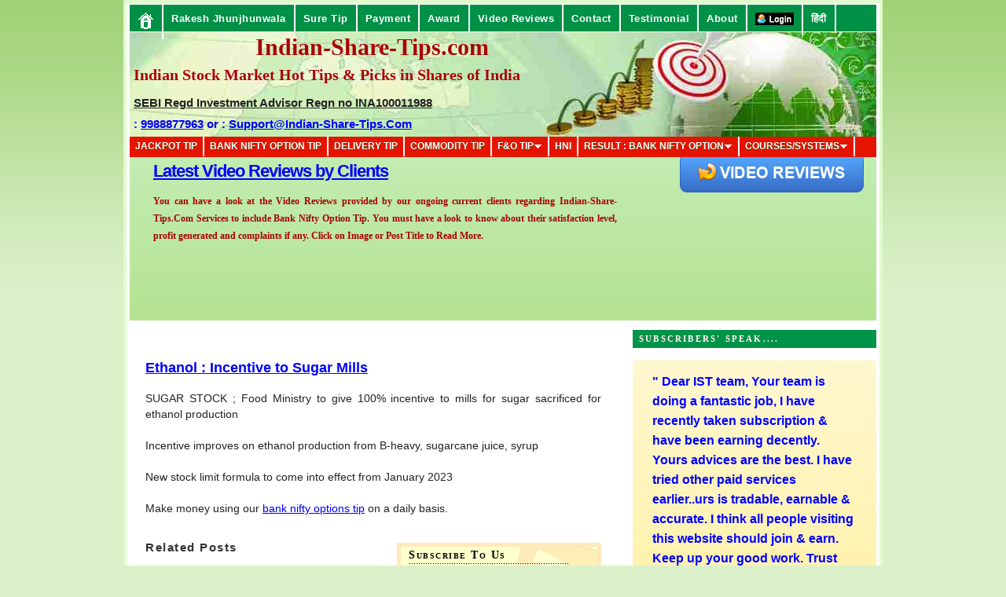

--- FILE ---
content_type: text/html; charset=UTF-8
request_url: https://www.indian-share-tips.com/2022/12/ethanol-incentive-to-sugar-mills.html
body_size: 39520
content:
<!DOCTYPE html>
<html dir='ltr' xmlns='http://www.w3.org/1999/xhtml' xmlns:b='http://www.google.com/2005/gml/b' xmlns:data='http://www.google.com/2005/gml/data' xmlns:expr='http://www.google.com/2005/gml/expr'>
<head>
<link href='https://www.blogger.com/static/v1/widgets/2944754296-widget_css_bundle.css' rel='stylesheet' type='text/css'/>
<script async='async' crossorigin='anonymous' src='https://pagead2.googlesyndication.com/pagead/js/adsbygoogle.js?client=ca-pub-5729631424380634'></script>
<meta content='width=device-width, initial-scale=1, maximum-scale=1' name='viewport'/>
<!-- Blogger Swap Title -->
<title>
Ethanol : Incentive to Sugar Mills | Indian Stock Market Hot Tips &amp; Picks in Shares of India
</title>
<!-- End of Blogger Swap Title -->
<style id='page-skin-1' type='text/css'><!--
/*
-----------------------------------------------
Date:   October 2010
----------------------------------------------- */
/* Variable definitions
====================
<Variable name="bgcolor" description="Page Background Color"
type="color" default="#fff">
<Variable name="textcolor" description="Text Color"
type="color" default="#000">
<Variable name="linkcolor" description="Link Color"
type="color" default="#58a">
<Variable name="pagetitlecolor" description="Blog Title Color"
type="color" default="#666">
<Variable name="descriptioncolor" description="Blog Description Color"
type="color" default="#999">
<Variable name="titlecolor" description="Post Title Color"
type="color" default="#c60">
<Variable name="bordercolor" description="Border Color"
type="color" default="#ccc">
<Variable name="sidebarcolor" description="Sidebar Title Color"
type="color" default="#999">
<Variable name="sidebartextcolor" description="Sidebar Text Color"
type="color" default="#666">
<Variable name="visitedlinkcolor" description="Visited Link Color"
type="color" default="#999">
<Variable name="bodyfont" description="Text Font"
type="font" default="normal normal 200% Georgia, Serif">
<Variable name="headerfont" description="Sidebar Title Font"
type="font"
default="normal normal 78% 'Trebuchet MS',Trebuchet,Arial,Verdana,Sans-serif">
<Variable name="pagetitlefont" description="Blog Title Font"
type="font"
default="normal normal 100% Georgia, Serif">
<Variable name="descriptionfont" description="Blog Description Font"
type="font"
default="normal normal 78% 'Trebuchet MS', Trebuchet, Arial, Verdana, Sans-serif">
<Variable name="postfooterfont" description="Post Footer Font"
type="font"
default="normal normal 78% 'Trebuchet MS', Trebuchet, Arial, Verdana, Sans-serif">
<Variable name="startSide" description="Side where text starts in blog language"
type="automatic" default="left">
<Variable name="endSide" description="Side where text ends in blog language"
type="automatic" default="right">
*/
/* Use this with templates/template-twocol.html */
#slider          { background: #c4edb4; /* Old browsers */
background: -moz-linear-gradient(top, #c4edb4 0%, #b4e391 100%, #c4edb6 100%); /* FF3.6+ */
background: -webkit-gradient(linear, left top, left bottom, color-stop(0%,#c4edb4), color-stop(100%,#b4e391), color-stop(100%,#c4edb6)); /* Chrome,Safari4+ */
background: -webkit-linear-gradient(top, #c4edb4 0%,#b4e391 100%,#c4edb6 100%); /* Chrome10+,Safari5.1+ */
background: -o-linear-gradient(top, #c4edb4 0%,#b4e391 100%,#c4edb6 100%); /* Opera11.10+ */
background: -ms-linear-gradient(top, #c4edb4 0%,#b4e391 100%,#c4edb6 100%); /* IE10+ */
filter: progid:DXImageTransform.Microsoft.gradient( startColorstr='#c4edb4', endColorstr='#c4edb6',GradientType=0 ); /* IE6-9 */
background: linear-gradient(top, #c4edb4 0%,#b4e391 100%,#c4edb6 100%); /* W3C */
height: 220px; width:950px;  border: 0px solid #ac0000; overflow: hidden; position: relative; margin: 0px 0; margin-left:0px; margin-top:-10px; margin-bottom:-2px;}
#mover           { width: auto; position: relative; }
.slide           { padding: 0px 30px; width: 950px; float: left; position: relative; }
.slide h1        { font-family: Helvetica, Sans-Serif; font-size: 22px; letter-spacing: -1px;
color: #ac0000; }
.slide p         { color: #A90000; font-size: 12px; line-height: 22px; width: 590px; }
.slide img       { position: absolute; top: 5px; left: 700px; }
#slider-stopper  { position: absolute; top: 20px; right: 20px; background: #ac0000; color: white;
padding: 3px 8px; font-size: 10px; text-transform: uppercase; z-index: 1000; }
#newfooter{width:100%;background:url(https://blogger.googleusercontent.com/img/b/R29vZ2xl/AVvXsEjuKk6EClxerrARwmFkByzSZvd2mZM74kdcvgcmpKPJgs5C5CVI_iXQlLrxe6bJsXQPyGRu1mUddn2T__pQbW2vDGqQJMnrBsxL_glYExjfFb4ly0Us1F9rS6y1OWYwLP8tvhwCIbmItmA2/s320/footer_back.png);position:relative;float:left;padding-top:4px; }
#stockezy_footer{width:970px;margin:auto;}
#stockezy_footer #stockezy_footer_top{width:970px;margin:0;padding:0;float:left;position:relative;background-color:#16345a;}
#stockezy_footer #stockezy_footer_top .stockezy_footer_logo{width:412px;height:46px;float:left;position:relative;padding:12px 0 10px 20px;margin:0;}
#stockezy_footer #stockezy_footer_menus{width:924px;margin:0;padding:10px 0 0 15px;float:left;position:relative;}
#stockezy_footer_menus .horizontal_menus{width:102px;height:230px;margin:0;padding:0 15px;float:left;position:relative;border-left:1px solid #2d5991;border-right:1px solid #193259;}
#stockezy_footer_menus .horizontal_menus_first{width:102px;height:230px;margin:0;padding:0 15px;float:left;position:relative;border-right:1px solid #193259;}
#stockezy_footer_menus .horizontal_menus_small{width:102px;height:110px;margin:0;float:left;position:relative;padding:0;}
#stockezy_footer_menus span{width:102px;float:left;position:relative;margin:0;padding:2px 0;font-size:11px;color:#FFF;}
#stockezy_footer_menus span.menu_heading{font-size:14px;color:#FFE53C;font-weight:bold;padding:3px 0;}
#stockezy_footer_menus span a{font-size:11px;color:#FFF;}
#stockezy_footer_menus span a:hover{text-decoration:underline;color:#FFF;}
#stockezy_footer_menus .horizontal_menus_last{width:220px;height:230px;margin:0;padding:0 15px;float:left;position:relative;border-left:1px solid #2d5991;}
#stockezy_footer_menus .horizontal_menus_last span{width:220px;text-align:justify;}
#stockezy_footer_menus .horizontal_menus_last span.last_menus{margin-top:3px;text-align:left;}
#stockezy_footer_menus .horizontal_menus_last span.last_menus a{padding:0 5px;border-right:1px solid #c4c4c4;}
#stockezy_footer_menus .horizontal_menus_last span.last_menus a.first_menu{padding-left:0;}
#stockezy_footer_menus .horizontal_menus_last span.last_menus a.last_menu{border-right:none;}
#stockezy_footer_menus .horizontal_menus_last span.menu_heading{margin-top:10px;}
#stockezy_footer #stockezy_footer_copyright{width:970px;float:left;position:relative;margin:0;padding:15px 0;font-size:12px;color:#c4c4c4;text-align:center;}
#navigation_bar{width:950px;float:left;position:relative;margin-top:2px;padding:0;}
#navigation_bar_main_menu{width:950px;float:left;position:relative;height:35px;margin-bottom:0px;padding:0;background-color:#009046;}
#navigation_bar_main_menu ul{list-style:none;margin:0;padding:0;float:left;position:relative;border-left:1px solid #00803e;border-right:1px solid #01a14f;}
#navigation_bar_main_menu ul li{display:inline;margin:0;}
#navigation_bar_main_menu ul li a{color:#FFFFFF;font-weight:bold;font-size:13px;text-decoration:none;padding:10px;margin:0;float:left;position:relative;text-align:center;border-right:1px solid #00803e;border-left:1px solid #01a14f;letter-spacing:0.5px;}
#navigation_bar_main_menu ul li a:hover, #navigation_bar_main_menu ul li a.selected{color:#009046;text-decoration:none;background-image:url(https://blogger.googleusercontent.com/img/b/R29vZ2xl/AVvXsEhX0271Q33UHte3QlJQkF7XCEwRthm6n41cKO2EClyZz5n8qvm3LNaUdIkx4KnhhHIBST4n9tz0EkvgFIon_W2KjBAX7_3RAcn6ezrpWtWDvMwwmBSqZGrGyZZZ1GrJM7-oE_E6JQhC8C_i/s1600/navigation_main_menu_strip.jpg);background-repeat:repeat-x;} #navigation_bar_sub_menu{width:950px;float:left;position:relative;margin:0;padding:0;border-top:1px solid #f3f3f3;}
#navigation_bar_sub_menu ul{border-left:1px solid #1F1E1E;border-right:1px solid #5A5858;float:left;list-style:none outside none;margin:0;padding:0;position:relative;}
#navigation_bar_sub_menu ul li{display:inline;margin:0;}
#navigation_bar_sub_menu ul li a{border-left:1px solid #5A5858;border-right:1px solid #1F1E1E;color:#FFFFFF;float:left;font-size:11px;font-weight:bold;margin:0;padding:4px 15px 3px 15px;position:relative;text-align:center;text-decoration:none;}
#navigation_bar_sub_menu ul li a:hover, #navigation_bar_sub_menu ul li a.selected{background-color:#888;color:#FFE4A8;text-decoration:none;}
#newnavigation_bar{width:950px;float:left;position:relative;margin-top:2px;padding:0;}
#newnavigation_bar_main_menu{width:950px;float:left;position:relative;height:34px;margin-bottom:0px;margin-top:0px;padding:0;background-color:#009046;}
#newnavigation_bar_main_menu ul{list-style:none;margin:0;padding:0;float:left;position:relative;}
#newnavigation_bar_main_menu ul li{display:inline;margin:0;}
#newnavigation_bar_main_menu ul li a{color:#FFFFFF;font-weight:bold;font-size:13px;text-decoration:none;padding:10px;margin:0;float:left;position:relative;text-align:center;letter-spacing:0.5px;}
#newnavigation_bar_main_menu ul li a:hover, #navigation_bar_main_menu ul li a.selected{color:#009046;text-decoration:none;background-image:url(https://blogger.googleusercontent.com/img/b/R29vZ2xl/AVvXsEhX0271Q33UHte3QlJQkF7XCEwRthm6n41cKO2EClyZz5n8qvm3LNaUdIkx4KnhhHIBST4n9tz0EkvgFIon_W2KjBAX7_3RAcn6ezrpWtWDvMwwmBSqZGrGyZZZ1GrJM7-oE_E6JQhC8C_i/s1600/navigation_main_menu_strip.jpg);background-repeat:repeat-x;} #newnavigation_bar_sub_menu{width:950px;float:left;position:relative;margin:0;padding:0;border-top:1px solid #f3f3f3;}
#newnavigation_bar_sub_menu ul{float:left;list-style:none outside none;margin:0;padding:0;position:relative;}
#newnavigation_bar_sub_menu ul li{display:inline;margin:0;}
#newnavigation_bar_sub_menu ul li a{color:#FFFFFF;float:left;font-size:11px;font-weight:bold;margin:0;padding:4px 15px 3px 15px;position:relative;text-align:center;text-decoration:none;}
#newnavigation_bar_sub_menu ul li a:hover, #newnavigation_bar_sub_menu ul li a.selected{background-color:#888;color:#FFE4A8;text-decoration:none;}
#subnavbar {
background: #009046;
width: 950px;
height: 36px;
color: #FFF;
margin: 0;
padding: 0;
}
#subnav {
margin: 0;
padding: 0;
}
#subnav ul {
float: left;
list-style: none;
margin: 0;
padding: 0;
}
#subnav li {
list-style: none;
margin: 0;
padding: 0;
}
#subnav li a, #subnav li a:link, #subnav li a:visited {
color: #FFF;
color:#fff;display:block;padding:5px 10px 6px 10px;text-decoration:none;font-size:12px;font-weight:bold;text-transform:uppercase;text-shadow:0 1px 0 #285403;
margin-top:0px;
}
#subnav li a:hover, #subnav li a:active {
background: #FFF;
color: #009448;
display: block;
text-decoration: none;
padding:5px 10px 6px 10px;
margin-top:0px;
}
#subnav li li a, #subnav li li a:link, #subnav li li a:visited {
background: #009448;
color:#FFF;
width: 141px;
float: none;
margin: 0;
padding: 6px 10px;
border-bottom: 1px solid #FFF;
border-left: 1px solid #FFF;
border-right: 1px solid #FFF;
}
#subnav li li a:hover, #subnav li li a:active {
background: #FFF;
color:#009448;
margin: 0;
padding: 6px 10px;
}
#subnav li {
float: left;
padding: 0;
}
#subnav li ul {
z-index: 9999;
position: absolute;
left: -999em;
height: auto;
width: 160px;
margin: 0;
padding: 0;
}
#subnav li ul a {
width: 140px;
}
#subnav li ul ul {
margin: -25px 0 0 161px;
}
#subnav li:hover ul ul, #subnav li:hover ul ul ul, #subnav li.sfhover ul ul, #subnav li.sfhover ul ul ul {
left: -999em;
}
#subnav li:hover ul, #subnav li li:hover ul, #subnav li li li:hover ul, #subnav li.sfhover ul, #subnav li li.sfhover ul, #subnav li li li.sfhover ul {
left: auto;
}
#subnav li:hover, #subnav li.sfhover {
position: static;
}
#newsubnavbar {
background: #e51400;
width: 950px;
height: 26px;
color: #FFF;
margin-top: 2px;
padding: 0;
margin-bottom:10px
}
#newsubnav {
margin: 0;
padding: 0;
}
#newsubnav ul {
float: left;
list-style: none;
margin: 0;
padding: 0;
}
#newsubnav li {
list-style: none;
margin: 0;
padding: 0;
}
#newsubnav li a, #newsubnav li a:link, #newsubnav li a:visited {
color: #FFF;
color:#fff;display:block;
/**14 sep **/
padding:5px 7px 6px 7px;
/**14 sep **/
text-decoration:none;font-size:12px;font-weight:bold;text-transform:uppercase;text-shadow:0 1px 0 #285403;
margin-top:0px;
}
#newsubnav li a:hover, #newsubnav li a:active {
background: #FFF;
color: #009448;
display: block;
text-decoration: none;
padding:5px 10px 6px 10px;
margin-top:0px;
}
#newsubnav li li a, #newsubnav li li a:link, #newsubnav li li a:visited {
background: #009448;
color:FFF;
width: 200px;
float: none;
margin: 0;
padding: 6px 10px;
border-bottom: 1px solid #FFF;
border-left: 1px solid #FFF;
border-right: 1px solid #FFF;
}
#newsubnav li li a:hover, #subnav li li a:active {
background: #FFF;
color:#009448
margin: 0;
padding: 6px 10px;
}
#newsubnav li {
float: left;
padding: 0;
}
#newsubnav li ul {
z-index: 9999;
position: absolute;
left: -999em;
height: auto;
width: 160px;
margin: 0;
padding: 0;
}
#newsubnav li ul a {
width: 140px;
}
#newsubnav li ul ul {
margin: -25px 0 0 161px;
}
#newsubnav li:hover ul ul, #newsubnav li:hover ul ul ul, #newsubnav li.sfhover ul ul, #newsubnav li.sfhover ul ul ul {
left: -999em;
}
#newsubnav li:hover ul, #newsubnav li li:hover ul, #newsubnav li li li:hover ul, #newsubnav li.sfhover ul, #newsubnav li li.sfhover ul, #newsubnav li li li.sfhover ul {
left: auto;
}
#newsubnav li:hover, #newsubnav li.sfhover {
position: static;
}
.block {
padding-top: 20px;
width: 580px;
}
div.subscribe {
cursor: pointer;
margin: 0;
padding: 0;
text-align: left;
width: 250px;
}
.subscribe {
background: url("https://blogger.googleusercontent.com/img/b/R29vZ2xl/AVvXsEh8YLjHMsSKoD2Y43Lgf1Ak-FXvkK8Xxo4-LdDAnz_HHB4s5QCCTdXqu1gPKc8qYWcA5t2ZTqVrYgs_oiVRrmNd1KWS_QTpwD3VO3_csDCw9pBDHW1z_JqcHXzTvQrdv3AQs03p7epAmhYI/s1600/bg-rss1.jpg") no-repeat scroll 100% 0 #FFFFCC;
border: 5px solid #FFE9BB;
float: right;
width:250px;
}
.subscribe h4 {
background: url("https://blogger.googleusercontent.com/img/b/R29vZ2xl/AVvXsEjPr6MLrrVL8yA0GT0zL-b1mpmf5Yqt-ea5aSl383T4ITiUKHFgwp-ffFnVri9WRk5_IR9bW5yxIVohcUKDxkQttb6qeTCfyVpXj3Vl_XCkr5ynqYWuiUn0kpX9X7upV5Eyhwqi3QPe5s_X/s1600/bg-dotted.jpg") repeat-x scroll 0 100% transparent;
color: #000000;
font: normal small-caps bold 14px Times New Roman;
margin: 0 0 8px;
padding: 0 0 3px;
text-transform: none;
width: 205px;
}
.subscribe .rss {
background: url("https://blogger.googleusercontent.com/img/b/R29vZ2xl/AVvXsEgk-X9lcjirgBqvrHnsQdP__uocBIbQnuFS6ORiO3RbzabShe4hpTDW8LBT5jLR2Iwm-F1-vp9Z861EOObaNRyQ1cKhIrg5pAbCKTzpr7YIId_jFJ0sNLIfzELC8ngofDNh8dZCiFLV6qqk/s1600/rss.jpg") no-repeat scroll 0 50% transparent;
color: #FF5100;
line-height: 18px;
padding: 2px 0 0 15px;
text-transform: none;
font: normal small-caps bold 12px Times New Roman;
margin-left:10px;
}
.subscribe .what {
background: url("https://blogger.googleusercontent.com/img/b/R29vZ2xl/AVvXsEi3TrRZtqUGxfPWuzLyh4L3T0GOVKVw-CsZqqCXjiQnCp-e7zV0_caSzA3oDlckH_IRZkH8bd0aD9rMpgBvkn9Ky6SryBxXCYJtdFcTaDwipYSXHNMArwErank1LXNDOrmYkbbL6nYPZDzO/s1600/twitter-icon.png") no-repeat scroll 0 50% transparent;
color: #2061A4;
line-height: 18px;
padding: 2px 0 0 15px;
font: normal small-caps bold 12px Times New Roman;
text-transform: none;
margin-left:10px;
}
.subscribe form {
margin:1em 0 0 0;
}
.subscribe .text {
margin:7px 0 5px 0;
background:#ffffff;
border:1px solid #bbb;
width:235px;
padding:4px 0 4px 4px;
}
.subscribe .btn {
padding:0;
border:0;
width:63px;
height:23px;
font:11px arial,sans-serif;
color:#fff;
background:url(https://blogger.googleusercontent.com/img/b/R29vZ2xl/AVvXsEidwA_E43hTS_Ii2H9SvCPMHfB9EEJOtS9QjBkOAh7FSe6vGfBMEeTga3F4cjfMMR4bl8k__cnGifTYxNxtz3DZt3Di043O6GgrXIeFD1_6-X0AVulkHctMyPkjQGrSsbZ3oakdJacK7mIC/s1600/btn.jpg);
}
.posts ul {
margin:0;
padding:0;
list-style:none;
}
.posts ul li {
padding:0 0 0 18px;
margin:0 0 1.5em 0;
background:url(https://blogger.googleusercontent.com/img/b/R29vZ2xl/AVvXsEiL1a2Gk8oTiNtMLYsY3S9f2qSWx5RhwwYKROgGmTcNQIZfTZbkeB60LCKrWotCigZe2dQOvMmlgrh0BwcoKZfCG3EXinWevBb2THtNwtv5a3VS3zvtmMhMhLi1f7XJhM0rcqH9NXLl0N3H/s1600/bullet.jpg) no-repeat 0 5px;
}
.posts h4 {
font:bold 15px arial,helvetica,sans-serif;
color:#333;
margin:-3px 0 10px 0;
}
.posts ul {
margin:0;
padding:0;
list-style:none;
}
.posts ul li {
padding:0 0 0 18px;
margin:0 0 1.5em 0;
background:url(https://blogger.googleusercontent.com/img/b/R29vZ2xl/AVvXsEiL1a2Gk8oTiNtMLYsY3S9f2qSWx5RhwwYKROgGmTcNQIZfTZbkeB60LCKrWotCigZe2dQOvMmlgrh0BwcoKZfCG3EXinWevBb2THtNwtv5a3VS3zvtmMhMhLi1f7XJhM0rcqH9NXLl0N3H/s1600/bullet.jpg) no-repeat 0 5px;
}
/*--------MBT TOC-----*/
.judul-label{
background-color:#E5ECF9;
font-weight:bold;
line-height:1.4em;
margin-bottom:5px;
overflow:hidden;
white-space:nowrap;
vertical-align: baseline;
margin: 0 2px;
outline: none;
cursor: pointer;
text-decoration: none;
font: 14px/100% Arial, Helvetica, sans-serif;
padding: .5em 2em .55em;
text-shadow: 0 1px 1px rgba(0,0,0,.3);
-webkit-border-radius: .5em;
-moz-border-radius: .5em;
border-radius: .5em;
-webkit-box-shadow: 0 1px 2px rgba(0,0,0,.2);
-moz-box-shadow: 1px 1px 4px #AAAAAA;
box-shadow: 0 1px 2px rgba(0,0,0,.2);
color: #e9e9e9;
border: 2px solid white !important;
background: #6e6e6e;
background: -webkit-gradient(linear, left top, left bottom, from(#888), to(#575757));
background: -moz-linear-gradient(top,  #888,  #575757);
filter:  progid:DXImageTransform.Microsoft.gradient(startColorstr='#888888', endColorstr='#575757');
}
.data-list{
line-height:1.5em;
margin-left:5px;
margin-right:5px;
padding-left:15px;
padding-right:5px;
white-space:nowrap;
text-align:left;
font-family:"Arial",sans-serif;
font-size:12px;
}
.list-ganjil{
background-color:#F6F6F6;
}
.headactive{
color: #fef4e9;
border: 2px solid white !important;
background: #1C8DFF;
background: -webkit-gradient(linear, left top, left bottom, from(#9dc2e7), to(#438cd2));
background: -moz-linear-gradient(top,  #9dc2e7,  #438cd2);
filter:  progid:DXImageTransform.Microsoft.gradient(startColorstr='#9dc2e7', endColorstr='#438cd2');
}
}body {
background: #d6d6d6;
padding: 100px;
}
/* Speech bubble with a shadow */
.bubble {
background-color: #fff0a0;
background-image: -webkit-linear-gradient(top, hsla(0,0%,100%,.5), hsla(0,0%,100%,0));
background-image:    -moz-linear-gradient(top, hsla(0,0%,100%,.5), hsla(0,0%,100%,0));
background-image:     -ms-linear-gradient(top, hsla(0,0%,100%,.5), hsla(0,0%,100%,0));
background-image:      -o-linear-gradient(top, hsla(0,0%,100%,.5), hsla(0,0%,100%,0));
background-image:         linear-gradient(top, hsla(0,0%,100%,.5), hsla(0,0%,100%,0));
border-radius: 5px;
box-shadow: inset 0 1px 1px hsla(0,0%,100%,.5),
3px 3px 0 hsla(0,0%,0%,.1);
color: #333;
display: inline-block;
font: 16px/25px sans-serif;
padding: 15px 25px;
position: relative;
text-shadow: 0 1px 1px hsla(0,0%,100%,.5);
}
.bubble:after, .bubble:before {
border-bottom: 25px solid transparent;
border-right: 25px solid #fff0a0;
bottom: -25px;
content: '';
position: absolute;
right: 25px;
}
.bubble:before {
border-right: 25px solid hsla(0,0%,0%,.1);
bottom: -28px;
right: 22px;
}.post-body img, .post-body .tr-caption-container, .Profile img, .Image img,
.BlogList .item-thumbnail img {
padding: none !important;
border: none !important;
background: none !important;
-moz-box-shadow: 0px 0px 0px transparent !important;
-webkit-box-shadow: 0px 0px 0px transparent !important;
box-shadow: 0px 0px 0px transparent !important;
}
.bp_footer{display:none;}
/* Recent posts by labels
--------------------------------- */
img.label_thumb{
float:left;
margin-right:10px !important;
height:100px; /* Thumbnail height */
width:100px; /* Thumbnail width */
border: 1px solid #fff;
-webkit-border-radius: 10px;
-moz-border-radius: 10px;
border-radius: 10px;
-webkit-box-shadow: 0 1px 1px rgba(0, 0, 0, .4);
-moz-box-shadow: 0 1px 1px rgba(0, 0, 0, .4);
box-shadow: 0 1px 1px rgba(0, 0, 0, .4);
}
.label_with_thumbs {
float: left;
width: 100%;
min-height: 100px;
margin: 0px 10px 2px 0px;
padding: 0;
}
ul.label_with_thumbs li {
padding:8px 0;
min-height:100px;
margin-bottom:0px;
border-bottom: 1px dotted #999999;
}
.label_with_thumbs li{
list-style: none ;
padding-left:0px !important;
}
.label_with_thumbs a { text-transform: uppercase;}
.label_with_thumbs strong {padding-left:0px; }
#PopularPosts1 ul{margin:0;padding:5px 0;list-style-type:none}
#PopularPosts1 ul li{position:relative;margin:5px 0;border:0;padding:10px}
#PopularPosts1 ul li:first-child{background:#ff4c54;width:90%}
#PopularPosts1 ul li:first-child:after{content:"1"}
#PopularPosts1 ul li:first-child + li{background:#ff764c;width:87%}
#PopularPosts1 ul li:first-child + li:after{content:"2"}
#PopularPosts1 ul li:first-child + li + li{background:#ffde4c;width:84%}
#PopularPosts1 ul li:first-child + li + li:after{content:"3"}
#PopularPosts1 ul li:first-child + li + li + li{background:#c7f25f;width:81%}
#PopularPosts1 ul li:first-child + li + li + li:after{content:"4"}
#PopularPosts1 ul li:first-child + li + li + li + li{background:#33c9f7;width:78%}
#PopularPosts1 ul li:first-child + li + li + li + li:after{content:"5"}
#PopularPosts1 ul li:first-child + li + li + li + li +li{background:#7ee3c7;width:75%}
#PopularPosts1 ul li:first-child + li + li + li + li + li:after{content:"6"}
#PopularPosts1 ul li:first-child + li + li + li + li + li +li{background:#f6993d;width:72%}
#PopularPosts1 ul li:first-child + li + li + li + li + li + li:after{content:"7"}
#PopularPosts1 ul li:first-child + li + li + li + li + li + li +li{background:#f59095;width:69%}
#PopularPosts1 ul li:first-child + li + li + li + li + li + li + li:after{content:"8"}
#PopularPosts1 ul li:first-child + li + li + li + li + li + li + li +li{background:#c7f25f;width:66%}
#PopularPosts1 ul li:first-child + li + li + li + li + li + li + li + li:after{content:"9"}
#PopularPosts1 ul li:first-child:after,
#PopularPosts1 ul li:first-child + li:after,
#PopularPosts1 ul li:first-child + li + li:after,
#PopularPosts1 ul li:first-child + li + li + li:after,
#PopularPosts1 ul li:first-child + li + li + li + li:after,
#PopularPosts1 ul li:first-child + li + li + li + li + li:after,
#PopularPosts1 ul li:first-child + li + li + li + li + li + li:after,
#PopularPosts1 ul li:first-child + li + li + li + li + li + li + li:after,
#PopularPosts1 ul li:first-child + li + li + li + li + li + li + li + li:after{position:absolute;top:20px;right:-15px;border-radius:50%;background:#353535;width:30px;height:30px;line-height:1em;text-align:center;font-size:28px;color:#fff}
#PopularPosts1 ul li .item-thumbnail{float:left;border:0;margin-right:10px;background:transparent;padding:0;width:70px;height:70px;}
#PopularPosts1 ul li a{font-size:12px;color:#444;text-decoration:none}
#PopularPosts1 ul li a:hover{color:#222;text-decoration:none}
#PopularPosts3 img{
-moz-border-radius: 130px;
-webkit-border-radius: 130px;
border-radius: 130px;
-webkit-transition: all 0.3s ease;
-moz-transition: all 0.3s ease;
transition: all 0.3s ease;
padding:4px;
border:1px solid #fff !important;
background: #F2F2F2;}#PopularPosts1 img:hover {
-moz-transform: scale(1.2) rotate(-560deg) ;
-webkit-transform: scale(1.2) rotate(-560deg) ;
-o-transform: scale(1.2) rotate(-560deg) ;
-ms-transform: scale(1.2) rotate(-560deg) ;
transform: scale(1.2) rotate(-560deg) ;
}
@media screen and (max-width : 480px) {
/* If screen size less than 480px Load these styles */
/* Done for Smart Phones */
}
@media screen and (max-width : 768px) {
/* If screen size less than 768px Load these styles */
/* Done for Tablets */
#socialboxNBT{width:96% !important;}
#socialboxNBT img:first-child{width:100%}
#header {width: 100% !important;}
#header h1 {line-height:21px !important;line-height: 21px !important;
font-size: 18px !important;
text-align: center;padding:2px 0px 9px 5px}
#header h1 a, #header h1 a:visited {font-size:18px !important}
#header .description {font-size:11px !important}
}.post-body img {
max-width: 100%;
max-height: auto;
display: block;
margin: auto;
}
--></style>
<script async='async' defer='defer' type='text/javascript'>
//<![CDATA[
var relatedTitles = new Array();
var relatedTitlesNum = 0;
var relatedUrls = new Array();
function related_results_labels(json) {
for (var i = 0; i < json.feed.entry.length; i++) {
var entry = json.feed.entry[i];
relatedTitles[relatedTitlesNum] = entry.title.$t;
for (var k = 0; k < entry.link.length; k++) {
if (entry.link[k].rel == 'alternate') {
relatedUrls[relatedTitlesNum] = entry.link[k].href;
relatedTitlesNum++;
break;
}
}
}
}
function removeRelatedDuplicates() {
var tmp = new Array(0);
var tmp2 = new Array(0);
for(var i = 0; i < relatedUrls.length; i++) {
if(!contains(tmp, relatedUrls[i])) {
tmp.length += 1;
tmp[tmp.length - 1] = relatedUrls[i];
tmp2.length += 1;
tmp2[tmp2.length - 1] = relatedTitles[i];
}
}
relatedTitles = tmp2;
relatedUrls = tmp;
}
function contains(a, e) {
for(var j = 0; j < a.length; j++) if (a[j]==e) return true;
return false;
}
function printRelatedLabels() {
var r = Math.floor((relatedTitles.length - 1) * Math.random());
var i = 0;
document.write('<ul>');
while (i < relatedTitles.length && i < 20) {
document.write('<li><a href="' + relatedUrls[r] + '">' + relatedTitles[r] + '</a></li>');
if (r < relatedTitles.length - 1) {
r++;
} else {
r = 0;
}
i++;
}
document.write('</ul>');
}
//]]>
</script>
<style type='text/css'>
  * {white-space: initial !important;}
body{background: #dbf0c9 url(https://blogger.googleusercontent.com/img/b/R29vZ2xl/AVvXsEgLZGesRARpS_WvLojCXnMotVzrHThJtGpJx6IXXUrWcHCRfcGZ-u7tHNCTfuqXrMSANCCQiMQdyE0wUFy6n6ZDcyyoO6zDou8KfWpAK0-O0ajC8_NlDBll_TDLghyxAK1ku9WMQFqOYRBm/)  top left repeat-x;color:#222222;font:75% "Helvetica Neue",Arial,Helvetica,sans-serif;margin-top:0px;padding-top:0px;}
a:link,a:visited{color:#0000ff;outline:none;}
a:hover{color:#a90000;outline:none;}
a img{border-width:0}
/* Header-----------------------------------------------*/
#header-wrapper{width:950px;margin:0 auto 0;height:133px;background: url(https://blogger.googleusercontent.com/img/b/R29vZ2xl/AVvXsEiDINRohAb8Blv4L3TFkO1O_uw-fmD7ccR2ZxSBvwaF4YIYgJ9P_0kf_F-Trg9irKHjB9PDIbsF88zMUD6MBgY5iatuA_5_GSVfEivlfYtvMb_GUAH21NZbiTwuuEM2GJgzlFQRO9R4spk/s1600/BEST+STOCK+TIPS+PROVIDER+IN+INDIA.jpg) top left no-repeat;overflow:hidden;}
#header-inner{background-position:center;margin-left:auto;margin-right:auto}
#header{margin:0;border:0 solid $bordercolor;color:$pagetitlecolor;float:center;width:65%;overflow:hidden;}
#header h1{margin:0 5px 0;padding:2px 0px 0px 5px;font-family:Georgia,Times New Roman Times,Serif;font-weight:bold;font-size:39px;text-shadow:0 0px 0 #fff;color:#A90000;margin:3% 5px 10px}
#header .description{padding-left:10px;color:#000000;font-size:14px;font-weight:bold;padding-top:0px;margin-top:0px;}
#header h1 a,#header h1 a:visited{font-family:Georgia,Times New Roman Times,Serif;font-weight:bold;font-size:20px;text-shadow:0 0px 0 #fff;color:#A90000;text-decoration:none}
#header h2{padding-left:0px;color:#736f74;font:14px Arial,Helvetica,Sans-serif}
#header2{float:right;width:53%;overflow:hidden;}
#header2 .widget{padding:20px 5px 0px 10px;float:right}
/* Outer-Wrapper----------------------------------------------- */
#outer-wrapper{width:950px;margin:0 auto;text-align:$startSide;font:$bodyfont;padding:4px;border:4px solid #e1fbcd;background:#fff;margin-top:0px;padding-top:0px}
#content-wrapper{}
#main-wrapper{width:580px;padding-left:20px;padding-right:15px;float:left;word-wrap:break-word;/* fix for long text breaking sidebar float in IE */
overflow:hidden;/* fix for long non-text content breaking IE sidebar float */
}
#lsidebar-wrapper{width:150px;float:left;margin-left:5px;margin-right:5px;word-wrap:break-word;/* fix for long text breaking sidebar float in IE */
overflow:hidden;/* fix for long non-text content breaking IE sidebar float */
}
#rsidebar-wrapper{width:150px;float:right;margin-left:5px;margin-right:5px;word-wrap:break-word;/* fix for long text breaking sidebar float in IE */
overflow:hidden;/* fix for long non-text content breaking IE sidebar float */
}
#upsidebar-wrapper{padding:0px;width:310px;float:right;margin-left:0px;margin-right:0px;margin-top: 5px;margin-bottom:-10px;word-wrap:break-word;/* fix for long text breaking sidebar float in IE */
overflow:hidden;/* fix for long non-text content breaking IE sidebar float */
}
/* Headings----------------------------------------------- */
h2{margin:1.5em 0 .75em;font:$headerfont;line-height:1.4em;text-transform:uppercase;letter-spacing:.2em;color:$sidebarcolor}
/* Posts-----------------------------------------------*/
h2.date-header{margin:1.5em 0 .5em}
.post{margin:.5em 0 1.5em;border-bottom:0px solid #dddddd;padding-bottom:1.0em;
font-size:15px;
}
.post h2{margin:0 0 8px 0;padding:0;color:#0000FF;font:bold 24px/28px Georgia, Times New Roman Times, Serif;}
.post h2 a,.post h2 a:visited,.post h2 strong{display:block;text-decoration:none;color:#0000FF;font-size:19px}
.post h2 strong,.post h2 a:hover{text-decoration:none;color:#A90000;font-size:19px}
.post-body{margin:0 0 .75em;text-align:justify;padding-top:8px;font:14px/20px Arial,Verdana}
.post-body blockquote{overflow:hidden;padding-left:9px;font-style:italic;color:#666;border-left:3px solid #CADAE7;}
.post-footer{margin:.75em 0;color:$sidebarcolor;text-transform:none;letter-spacing:.1em;font:$postfooterfont;line-height:1.4em}
.comment-link{margin-$startSide:.6em}
.post img{padding:6px 6px 6px 6px;background:#eeeeee;border:1px solid #dddddd;margin:0 4px 4px 0}
/* Comments----------------------------------------------- */
#comments h4{margin:1em 0;font-weight:bold;line-height:1.4em;text-transform:uppercase;letter-spacing:.2em;color:$sidebarcolor}
#comments-block{margin:1em 0 1.5em;line-height:1.6em}
#comments-block .comment-author{margin:.5em 0}
#comments-block .comment-body{margin:.25em 0 0}
#comments-block .comment-footer{margin:-.25em 0 2em;line-height:1.4em;text-transform:uppercase;letter-spacing:.1em}
#comments-block .comment-body p{margin:0 0 .75em}
.deleted-comment{font-style:italic;color:gray}
#blog-pager-newer-link {
 float: left;
 display: none;
 }
 #blog-pager-older-link {
 float: right;
 display: none;
 }
 #blog-pager {
 text-align: center;
 display: none;
 }
/* Sidebar Content----------------------------------------------- */
.sidebar{color:#564729;margin:0 0 5px 0;font-size: 13px;}
.sidebar a{text-decoration:none;color:#0000FF}
.sidebar a:hover{text-decoration:underline;color:#a90000}
.sidebar h2{margin:10px 0 10px 0;padding:4px 0 4px 8px;background:#009448;font-size:11px;font-family:Georgia,Times New Roman Times,Serif;font-weight:bold;text-transform:uppercase;color:#fff;text-shadow:0 0px 0 #244609;}
.sidebar ul{list-style-type:none;margin:0 0 10px 0;padding:0}
.sidebar ul li{padding: 3px 0px 3px 15px;margin:0;background: url(https://blogger.googleusercontent.com/img/b/R29vZ2xl/AVvXsEjWIGqOl142nGnNcNMoEoF-sFMqZcRRHKrvyj0Q9JOhK2M0kE99OGiz8EUd0Af4pR_o1pHQA4D6u8s6YYa0XKh2-DqR9kXkO2G-8lV4PA0JCsVsmuln9YAH4dbXj-Ww-Qqi2YOyhd8SBJNL/) no-repeat top left;}
.sidebar .widget{border-bottom:0 dotted $bordercolor;margin:0 0 0.2em;padding:0 0 0.2em}
.main .widget{border-bottom:0 dotted $bordercolor;margin:0 0 1.5em;padding:0 0 1.5em}
.main .Blog{border-bottom-width:0}
/* Profile ----------------------------------------------- */
.profile-img{float:$startSide;margin-top:0;margin-$endSide:5px;margin-bottom:5px;margin-$startSide:0;padding:4px;border:1px solid $bordercolor}
.profile-data{margin:0;text-transform:uppercase;letter-spacing:.1em;font:$postfooterfont;color:$sidebarcolor;font-weight:bold;line-height:1.6em}
.profile-datablock{margin:.5em 0 .5em}
.profile-textblock{margin:0.5em 0;line-height:1.6em}
.profile-link{font:$postfooterfont;text-transform:uppercase;letter-spacing:.1em}
pre
{
background:#efefef;
border:1px solid #A6B0BF;
font-size:120%;
line-height:100%;
overflow:auto;
padding:10px;
color:#000000 }
pre:hover {
border:1px solid #efefef;
}
code {
font-size:120%;
text-align:left;
margin:0;padding:0;
color: #000000;}
.clear { clear:both;
overflow:hidden;
}
#navbar-iframe{height:0;visibility:hidden;display:none}
.navcontainer{height:44px;background:#009448 url() top left repeat-x;border-top:2px solid #e1fbcd}
#nav{height:38px}
#nav,#nav ul{padding:0;margin:0;list-style:none;line-height:1}
#nav{margin-bottom:1px;padding-left:10px}
#nav ul{float:left;list-style:none;margin:0 0 0 0;padding:0}
#nav li{float:left;list-style:none;margin:11px 0 0 0;padding:0}
#nav ul li{list-style:none;margin:0;padding:0}
#nav li a,#nav li a:link{color:#fff;display:block;margin:0 4px 0 4px;padding:5px 10px 6px 10px;text-decoration:none;font-size:12px;font-weight:bold;text-transform:uppercase;text-shadow:0 1px 0 #285403;-moz-border-radius:15px;-khtml-border-radius:15px;-webkit-border-radius:15px;border-radius:15px}
#nav li a:hover,#nav li a:active{background: #009448 url() top left repeat-x;color:#fff;display:block;text-decoration:none}
#nav li.current-cat a{background: #009448 url() top left repeat-x;color:#fff}
#nav li:hover,#nav li.sfhover{position:static}
.postdate{padding:2px 0;font:11px Arial,Verdana;color:#555555}
.postdate img,.postmeta img{border:none;vertical-align:middle;margin:2px;background:none;padding:0 6px 0 0}
/* FOOTER */
#footer{background:#bbe09c;padding:22px;text-align:center;color:#234b02;font-size:13px;border-top:1px solid #fff}
#footer a{color:#234b02}
#footer a:hover{text-decoration:none}
#footer2{color:#7c9765;font-size:11px;text-align:center;padding:10px 0 15px 0}
#footer2 a{color:#7c9765;text-decoration:none}
/* -- NUMBER PAGE NAVIGATION -- */
.showpageNum a{font:15px Arial,Verdana;padding:4px 8px;margin:0 4px;text-decoration:none;border:0 solid #333;background:#dfdfdf;color:#686868;border:1px solid #989898}
.showpageOf{margin:0 8px 0 0;color:#222;font:15px Arial,Verdana}
.showpageNum a:hover{color:#494949;background:#dfdfdf;border:1px solid #626262}
.showpageArea{margin:10px 0;font:15px Arial,Verdana;color:#111}
.showpagePoint{color:#434343;font:bold 15px Arial,Verdana;padding:4px 8px;margin:2px;border:1px solid #b6b5b5;background:#fff;text-decoration:none}
.rssbox{background:#e9f2e1;border:1px solid #a9c9a6;padding:10px;margin:10px 0 0 0}
.rssbox:hover{border:1px solid #59a352}
.rssbox a{color:#3a6e0f;text-transform:uppercase;text-decoration:none;font:bold 12px Arial,Helvetica,Sans-serif}
.rssbox a:hover{color:#3a6e0f;text-decoration:underline}
.twitterbox{background:#e9f2e1;border:1px solid #a9c9a6;padding:10px;margin:10px 0 0 0}
.twitterbox:hover{border:1px solid #59a352}
.twitterbox a{color:#3a6e0f;text-transform:uppercase;text-decoration:none;font:bold 12px Arial,Helvetica,Sans-serif}
.twitterbox a:hover{color:#3a6e0f;text-decoration:underline}
.readmorecontent{text-align:right;width:140px;float:right;margin-top:10px;}
.readmorecontent a{padding:4px 15px;background:url(https://blogger.googleusercontent.com/img/b/R29vZ2xl/AVvXsEgoREMgALJFIlNMTgDh4iF0ctJM7upTdPqR0c3rC_EYgApN0SHGjyT87x-J2yaS8Ar3ZGbMTT-MfYU68grpCKTn48IxjRYSoMkJK8POgR_h4owI3xQfDrqTth1ypwlxItD9mxpg87GRrQxx/) top left repeat-x;color:#3a5f8e;text-decoration:none;text-shadow:0 1px 0 #f4f6f9;font-size:13px;-moz-border-radius:10px;-khtml-border-radius:10px;-webkit-border-radius:10px;border-radius:10px;}
.readmorecontent a:hover{background:url(https://blogger.googleusercontent.com/img/b/R29vZ2xl/AVvXsEgoREMgALJFIlNMTgDh4iF0ctJM7upTdPqR0c3rC_EYgApN0SHGjyT87x-J2yaS8Ar3ZGbMTT-MfYU68grpCKTn48IxjRYSoMkJK8POgR_h4owI3xQfDrqTth1ypwlxItD9mxpg87GRrQxx/) left -27px repeat-x;color:#3a5f8e;text-decoration:none;}
#comment-form iframe{padding:5px;width:500px}
#search{border:1px solid #a9c9a6;height:30px;padding:0;background:#fff url(https://blogger.googleusercontent.com/img/b/R29vZ2xl/AVvXsEgkqaIb8Rs3Rnzpp8Zx50A7NZjFJVFWqDjW3yYxZNoCjYklCUmEcxR8zptMRd3lCsDxpW8qR9aXhqlmYjotA9ujbOdYlsAwVAwF4Y0wiQWBcGyFS2I-hQl6ticBRPOrVwPbBmkUFVkUl_Wf/) top left repeat-x;text-align:right;margin-top:10px}
#search:hover{border:1px solid #59a352}
#search input{border:0;background:none;color:#666}
#s{width:140px;padding:4px;margin:3px 0 0 0;background:none}
div.span-1,div.span-2,div.span-3,div.span-4,div.span-5,div.span-6,div.span-7,div.span-8,div.span-9,div.span-10,div.span-11,div.span-12,div.span-13,div.span-14,div.span-15,div.span-16,div.span-17,div.span-18,div.span-19,div.span-20,div.span-21,div.span-22,div.span-23,div.span-24{float:left;margin-right:10px}
.span-1{width:30px}.span-2{width:70px}.span-3{width:110px}.span-4{width:150px}.span-5{width:190px}.span-6{width:230px}.span-7{width:270px}.span-8{width:310px}.span-9{width:350px}.span-10{width:390px}.span-11{width:430px}.span-12{width:470px}.span-13{width:510px}.span-14{width:550px}.span-15{width:590px}.span-16{width:630px}.span-17{width:670px}.span-18{width:710px}.span-19{width:750px}.span-20{width:790px}.span-21{width:830px}.span-22{width:870px}.span-23{width:910px}.span-24,div.span-24{width:950px;margin:0}input.span-1,textarea.span-1,input.span-2,textarea.span-2,input.span-3,textarea.span-3,input.span-4,textarea.span-4,input.span-5,textarea.span-5,input.span-6,textarea.span-6,input.span-7,textarea.span-7,input.span-8,textarea.span-8,input.span-9,textarea.span-9,input.span-10,textarea.span-10,input.span-11,textarea.span-11,input.span-12,textarea.span-12,input.span-13,textarea.span-13,input.span-14,textarea.span-14,input.span-15,textarea.span-15,input.span-16,textarea.span-16,input.span-17,textarea.span-17,input.span-18,textarea.span-18,input.span-19,textarea.span-19,input.span-20,textarea.span-20,input.span-21,textarea.span-21,input.span-22,textarea.span-22,input.span-23,textarea.span-23,input.span-24,textarea.span-24{border-left-width:1px!important;border-right-width:1px!important;padding-left:5px!important;padding-right:5px!important}input.span-1,textarea.span-1{width:18px!important}input.span-2,textarea.span-2{width:58px!important}input.span-3,textarea.span-3{width:98px!important}input.span-4,textarea.span-4{width:138px!important}input.span-5,textarea.span-5{width:178px!important}input.span-6,textarea.span-6{width:218px!important}input.span-7,textarea.span-7{width:258px!important}input.span-8,textarea.span-8{width:298px!important}input.span-9,textarea.span-9{width:338px!important}input.span-10,textarea.span-10{width:378px!important}input.span-11,textarea.span-11{width:418px!important}input.span-12,textarea.span-12{width:458px!important}input.span-13,textarea.span-13{width:498px!important}input.span-14,textarea.span-14{width:538px!important}input.span-15,textarea.span-15{width:578px!important}input.span-16,textarea.span-16{width:618px!important}input.span-17,textarea.span-17{width:658px!important}input.span-18,textarea.span-18{width:698px!important}input.span-19,textarea.span-19{width:738px!important}input.span-20,textarea.span-20{width:778px!important}input.span-21,textarea.span-21{width:818px!important}input.span-22,textarea.span-22{width:858px!important}input.span-23,textarea.span-23{width:898px!important}input.span-24,textarea.span-24{width:938px!important}.last{margin-right:0;padding-right:0}
.last,div.last{margin-right:0}
@media (max-width:800px)
{
    #divbtn {max-width:95%}
  }
  .post-body {padding-top:0px}
  .slider-3 {display:none}
   .slide2 span p{margin-bottom:20px}
</style>
<script src='https://cdnjs.cloudflare.com/ajax/libs/jquery/1.9.1/jquery.min.js'></script>
<meta content='52492f7e-8c1f-465c-9368-529fb473874f' name='bloapp_verification'/>
<script async='async' defer='defer' type='text/javascript'>
 //<![CDATA[
 function labelthumbs(json){document.write('<ul class="label_with_thumbs">');for(var i=0;i<numposts;i++){var entry=json.feed.entry[i];var posttitle=entry.title.$t;var posturl;if(i==json.feed.entry.length)break;for(var k=0;k<entry.link.length;k++){if(entry.link[k].rel=='replies'&&entry.link[k].type=='text/html'){var commenttext=entry.link[k].title;var commenturl=entry.link[k].href;}
 if(entry.link[k].rel=='alternate'){posturl=entry.link[k].href;break;}}var thumburl;try{thumburl=entry.media$thumbnail.url;}catch(error)
 {s=entry.content.$t;a=s.indexOf("<img loading="lazy" alt="" ");b=s.indexOf("src=\"",a);c=s.indexOf("\"",b+5);d=s.substr(b+5,c-b-5);if((a!=-1)&&(b!=-1)&&(c!=-1)&&(d!="")){thumburl=d;}else thumburl='https://blogger.googleusercontent.com/img/b/R29vZ2xl/AVvXsEj97yAcYLKa9Mk8q1Duj22LdDSimnlLY8lQMa_mXenkt_7tiBWPYUcMbjuWuJOaRI265Q2w-gcSAihS_II8LPwMibf9QlZzQ4h2ob7OlaFXhtCulmPQzFxrp6g_yY2Aa7Y2bRdaznCz4TM/s1600/picture_not_available.png';}
 var postdate=entry.published.$t;var cdyear=postdate.substring(0,4);var cdmonth=postdate.substring(5,7);var cdday=postdate.substring(8,10);var monthnames=new Array();monthnames[1]="Jan";monthnames[2]="Feb";monthnames[3]="Mar";monthnames[4]="Apr";monthnames[5]="May";monthnames[6]="June";monthnames[7]="July";monthnames[8]="Aug";monthnames[9]="Sept";monthnames[10]="Oct";monthnames[11]="Nov";monthnames[12]="Dec";document.write('<li class="clearfix">');if(showpostthumbnails==true)
 document.write('<a href="'+posturl+'" target ="_top"><img loading="lazy" alt=""  class="label_thumb" src="'+thumburl+'"/></a>');document.write('<strong><a href="'+posturl+'" target ="_top">'+posttitle+'</a></strong><br>');if("content"in entry){var postcontent=entry.content.$t;}
 else
 if("summary"in entry){var postcontent=entry.summary.$t;}
 else var postcontent="";var re=/<\S[^>]*>/g;postcontent=postcontent.replace(re,"");if(showpostsummary==true){if(postcontent.length<numchars){document.write('');document.write(postcontent);document.write('');}
 else{document.write('');postcontent=postcontent.substring(0,numchars);var quoteEnd=postcontent.lastIndexOf(" ");postcontent=postcontent.substring(0,quoteEnd);document.write(postcontent+'...');document.write('');}}
 var towrite='';var flag=0;document.write('<br>');if(showpostdate==true){towrite=towrite+monthnames[parseInt(cdmonth,10)]+'-'+cdday+' - '+cdyear;flag=1;}
 if(showcommentnum==true)
 {if(flag==1){towrite=towrite+' | ';}
 if(commenttext=='1 Comments')commenttext='1 Comment';if(commenttext=='0 Comments')commenttext='No Comments';commenttext='<a href="'+commenturl+'" target ="_top">'+commenttext+'</a>';towrite=towrite+commenttext;flag=1;;}
 if(displaymore==true)
 {if(flag==1)towrite=towrite+' | ';towrite=towrite+'<a href="'+posturl+'" class="url" target ="_top">More »</a>';flag=1;;}
 document.write(towrite);document.write('</li>');if(displayseparator==true)
 if(i!=(numposts-1))
 document.write('');}document.write('</ul>');}
 //]]>
 </script>
<style type='text/css'>
      .toggle-menu {width:100%; float:left !important}
      .toggle-menu .toggle1 {float:left !important; margin:10px}
      .toggle-menu .toggle2{background-color:red; float: right !important;  margin: 10px; padding: 10px 15px; color: white; border-radius: 5px; text-decoration: none;}
@media only screen and (max-width: 950px){
  #outer-wrapper{width:98%}
        #header-wrapper{width:100%}
        #newnavigation_bar{width:100%}
        #newnavigation_bar_main_menu{width:100%;height:auto}
        #newnavigation_bar_sub_menu{width:100%}
        #newsubnavbar{width:100%;height: auto;float: left;}
        #subnavbar{width:100%;height: auto;float: left;}
        #main-wrapper{width:60%}
        #upsidebar-wrapper{width:35%}
        center div {width:96% !important}
        div table {width:100% !important}
        #stockezy_footer_menus .horizontal_menus{width:29.333%}
        #stockezy_footer_menus .horizontal_menus_first{width:29.333%}
        #stockezy_footer_menus .horizontal_menus_small{width:50%}
        #stockezy_footer{width:100%}
        #stockezy_footer #stockezy_footer_menus{width:98%}
        #stockezy_footer #stockezy_footer_copyright{width:100%}
        #newfooter{background-size:100% 100%}
  }
@media only screen and (min-width: 769px){
        .toggle-menu{display:none}
        #newsubnavbar1 {display:none}
      }
@media only screen and (max-width: 768px){
        #newsubnavbar,#newnavigation_bar_main_menu ul{display:none}
		#newsubnavbar1 {
    background: #e51400;
    width: 950px;
    height: 26px;
    color: #FFF;
    margin-top: 2px;
    padding: 0;
display:none;
width:100%;
float:left !important;
height:auto;
}
        #newnavigation_bar_main_menu {float:left !important;}
        #newsubnavbar1 ul li {width:100%; float:left}
        .li12{display:none !important}
#main-wrapper{width:94%}
        #upsidebar-wrapper{width:100%}
#stockezy_footer_menus .horizontal_menus{width:44%; border:0}
        #stockezy_footer_menus .horizontal_menus_first{width:44%; border:0}
#stockezy_footer #stockezy_footer_copyright {
    width: 90%;
    margin-left: 5%;
}
}
.sidebar h2 {
    margin: 10px 0 15px 0;
        }
		#slider-click {display:block !important}
		/*
#slider-click .slide p {width:95%}
#slider-click .slide img {
    position: relative;
    left: 0%;
    bottom: 0px;
    top: inherit !important;
}
#slider-click .slide {
    width: 90%;
}
*/
 #newsubnavbar, #subnavbar,#newfooter,#HTML12,.table-center {display:none}
 .sticky {width:94% !important; margin-top:10px}
   #HTML4 { margin:0; padding:0}
        #HTML4 img {width:100%}
    }
@media only screen and (max-width: 560px){
        .width590{ width:92% !important}
#stockezy_footer_menus .horizontal_menus{width:41%; border:0}
        #stockezy_footer_menus .horizontal_menus_first{width:41%; border:0}
#stockezy_footer_menus .horizontal_menus_last{width:41%; border:0}
        #stockezy_footer_menus .horizontal_menus_last span {width:90%}
        .widget-content center img {width:100%}
        .widget-content label {width:96% !important; text-align:center; margin-bottom:8px}
        .widget-content input {width:96%  !important; margin-bottom:8px}
        .widget-content table td {width:100%}
        #socialboxNBT table td {width:32.333%}
       .table td {width:23% !important}
        #HTML1 td {max-width:47%}
#main-wrapper {
    width: 94%;
    margin-top: 10px;
    padding-left: 6px;
}
        #pageshare {display:none}
}
@media only screen and (min-width: 768px){
        .center-1 {display:none}
      }
@media only screen and (max-width: 768px){
        .center-1 {display:block}
	.center-1 {width: 65%;
    font-size: 16px;
    float: left;
    margin-top: 15px;
	font-weight:bold;
    color: white;}
          .center-1 {width: 65%}
#stockezy_footer_menus .horizontal_menus{width:96%; border:0}
        #stockezy_footer_menus .horizontal_menus_first{width:96%; border:0}
#stockezy_footer_menus .horizontal_menus_last{width:96%; border:0}
        #stockezy_footer_menus .horizontal_menus_last span {width:90%}
      /*  table tr {width:100%; float:left;}
        table tr th {width:100%; float:left;}
table td {
    width: 32.333%;
    float: left;
}*/
.right {
    padding: 10px 30px !important;
    position: absolute !important;
    bottom: 20px !important;
    right: 6% !important;
    background-color: #0F52FA;
    color: white !important;
    text-decoration: none;
    font-size: 20px;
    border-radius: 10px;
    box-shadow: 0px 0px 19px #191818;
	padding: 9px 17px !important;
    position: absolute !important;
    bottom: 20px !important;
    right: 5% !important;
font-size:14px !important
}
       #newsubnavbar li, #subnav li {width:33.333%}
       #newsubnavbar li li, #subnav li li {width:100%}
        .horizontal_menus_small span {width:100% !important}
      }
@media only screen and (max-width: 380px){
          .center-1 {width: 59%;}
.right {
    padding: 10px 12 !important;
    position: absolute !important;
    bottom:20px !important;
    right:1% !important;
      }
      }
#slider-click {display:none}
.right{padding: 10px 30px;
    position: absolute;
    bottom: 0;
    right: 15%;
    background-color: #0F52FA;
    color: white !important;
    text-decoration: none;
    font-size: 20px;
    border-radius: 10px;
        box-shadow: 0px 0px 19px #191818;}
      .post-body.entry-content table {width:100%}
 #Attribution1,#Profile1 {display:none}
      }
</style>
<!--<script src='https://ajax.googleapis.com/ajax/libs/jquery/1.11.3/jquery.min.js'/>-->
<script>
$(document).ready(function(){
    $("#show").click(function(){
        $("#newsubnavbar1").toggle();
    });
});
</script>
<style type='text/css'>
	 @media screen and (max-width: 600px) {
    #Blog1 table {
      border: 0;
width:95%;
    }
    #Blog1 th {
      display: none;
    }
    #Blog1 table tr {
      margin-bottom: 10px;
      display: block;
      border-bottom: 2px solid #ddd;
    }
    #Blog1 table td {
      display: block;
      text-align: right;
      font-size: 13px;
      border-bottom: 1px dotted #ccc;
		/*****14Sep****/
width:100%;
text-align:left !important;
padding-left:20px;
			/***14Sep****/
    }
		/*****14Sep****/
 #Blog1 table td div,a {
text-align:left !important;
    }
        .tblres td {padding:2px 0px !important}
/***14Sep****/
    #Blog1 table td:last-child {
      border-bottom: 0;
    }
    #Blog1 table td:before {
      content: attr(data-label);
      float: left;
      text-transform: uppercase;
      font-weight: bold;
    }
  }
@media screen and (max-width:768px)
{       
        .center-pc {display:none}
}
@media screen and (min-width:769px)
{       
 .center-pc {display:block;margin:0px 20px;
    font-family: Georgia,Times New Roman Times,Serif;
    font-weight: bold;
    font-size: 30px;
    text-shadow: 0 0px 0 #fff;
    color: #A90000;
    margin-top: 6px;
line-height: 25px;
	}
        #header h1 {margin:0px;line-height: 30px;}
}
@media screen and (min-width:780px)
{
 #slider {display:inherit;}
        #newsubnavbar, #subnavbar, #newfooter, #HTML12, .table-center{display:block}
}
      .post{margin-top:50px}
      #newsubnavbar{margin-top:0px}
  </style>
<style type='text/css'>
#slider-stopper   { position: absolute; top: 20px; right: 20px; background: #ac0000; color: white;padding: 3px 8px; font-size: 10px; text-transform: uppercase; z-index: 1000; }
.slider-2         { display:none;}
.slide1           { padding: 0px 20px; width:90%; float: left !important; position: relative; }
.slide1 h1        { font-family: Helvetica, Sans-Serif; font-size: 22px; letter-spacing: -1px;color: #ac0000; }
.slide1 p         { color: #A90000; font-size: 12px; line-height: 22px; width:90%; margin:0 auto }
.slide1 img       { position: relative; left: -15px;bottom: 10px;top: inherit !important; }
.slide1 .image    { line-height:0; width:100%; float:left;text-align:left;width:80%}
.slider-3         { display:none;}
.slide2           { padding: 0px 20px; width:90%; float: left !important; position: relative; }
.slide2 h1        { font-family: Helvetica, Sans-Serif; font-size: 22px; letter-spacing: -1px;color: #ac0000; }
.slide2 p         { color: #A90000; font-size: 12px; line-height: 22px; width:90%; margin:0 auto }
.slide2 img       { width:50% !important;position: relative; left: -15px;bottom: 10px;top: inherit !important; }
.slide2 .image    { line-height:0; width:100%; float:left;text-align:left;width:80%}
  .image img {width:90%}
.slider-next      {padding: 10px 10px;font-weight: bold;color: white;margin-bottom: 17px;float: right;background-color: #0F52FA; color: white !important; text-decoration: none;  font-size:17px;  border-radius:7px;border:none;  /*box-shadow: 0px 0px 19px #191818*/; position: absolute !important;bottom:0px !important;    right: 5% !important;}
.slider-prev      {padding: 10px 15px;font-size: 18px;font-weight: bold;background-color: #076FF7;color: white;margin-bottom: 17px;float:left;border: 5px solid;}
@media screen and (max-width:951px){
.slide{width:900px;}
.slide p {color: #A90000;font-size: 12px;line-height: 22px;width: 60%;float: left;}
.slide img {position: absolute;top: 5px;left: 64%;}
#slider {width:100%;height:270px;}	
}
@media screen and (max-width:901px){
.slide{width:850px;}
.slide p {color: #A90000;font-size: 12px;line-height: 22px;width: 60%;float: left;}
.slide img {position: absolute;top: 5px;left: 64%;}
#slider {width:100%;height:270px;}	
}
@media screen and (max-width:851px){
.slide{width:800px;}
.slide p {color: #A90000;font-size: 12px;line-height: 22px;width: 60%;float: left;}
.slide img { position: absolute;top: 5px;left: 64%;}
#slider {width:100%;height:270px;}	
}
@media screen and (max-width:801px){
.slide{width:750px;}
.slide p {color: #A90000;font-size: 12px;line-height: 22px;width: 60%;float: left;}
.slide img {position: absolute;top: 5px;left: 64%;}
#slider {width:100%;height:270px;}	
}
@media screen and (max-width:751px){
.slide{width:700px;}
.slide p {color: #A90000;font-size: 12px;line-height: 22px;width: 60%;float: left;}
.slide img {position: absolute;top: 5px;left: 64%;}
#slider {width:100%;height:auto;}	
}
@media screen and (max-width:701px){
.slide{width:650px;}
.slide p {color: #A90000;font-size: 12px;line-height: 22px;width: 55%;float: left;}
.slide img {position: absolute;top: 5px;left: 59%;}
}
@media screen and (max-width:651px){
.slide{width:600px;}
.slide p {color: #A90000;font-size: 12px;line-height: 22px;width: 52%;float: left;}
.slide img {position: absolute;top: 5px;left: 56%;}
}
@media screen and (max-width:601px){
#slide-click-2,#slide-click-3,#slide-click-12,#slide-click-13,.slid-main{display:none;}
/*.slider-3 {display:block;}
.slider-2 {display:block;}*/
  }
  @media screen and (min-width:601px){
  .slider-3 {display:none !important;}
.slider-2 {display:none !important;}
}
@media screen and (max-width:768px)
{
   #HTML4 input[type="image"]
   {
     width:100% !important
   }
}
@media screen and (min-width:769px)
{
  .slider-2,.slider-3 {display:none}
  }
  @media screen and (min-width:480px){
  .slider3 {display:none;}
  }
  .new-div ul {display:none}
 .slider-2 .slide1 .image:last-child {margin-top:30px;}
#slide-click-3 .image {bottoom:-10px margin-top:50px}
  .slider-2 .slide1:last-child .image { margin-top:40px; }
  @media only screen and (min-width:480px)
  {
	.psebi p {     font-size: 15px;
    line-height: 12px; position:relative } 
	.headcontact
	{
	  font-size:16px
	}
	#newsubnav li 
	{
		border-right: solid 2px #fff !important;
	}
	#newnavigation_bar_main_menu ul li a
	{
	border-right: solid 2px #fff !important;
	}
	#subnav li
	{
		border-right: solid 2px #fff !important;
	}
	#subnavbar {height:25px}
	.no-items {display:none}
  }	
  @media only screen and (max-width:480px)
  {
	.psebi p {     font-size: 13px;
    line-height: 5px;} 
  }	
</style>
<!-- Non-blocking Font Awesome (preserves SRI + crossorigin) -->
<noscript>
</noscript>
<meta content='Kcz68tL78OcYoNVxHj1eFExinhzUomWlG9QggmhS7Fg' name='google-site-verification'/>
<style>
.skip-link:focus { position: static; width: auto; height: auto; left: auto; top: auto; background: #000; color: #fff; padding: 8px; z-index: 10000; }
:focus { outline: 2px solid #4285f4 !important; outline-offset: 2px; }
</style>
<meta content='index, follow' name='robots'/>
<link href='https://www.indian-share-tips.com/2022/12/ethanol-incentive-to-sugar-mills.html' rel='canonical'/>
<meta content='Ethanol : Incentive to Sugar Mills' property='og:title'/>
<meta content='' property='og:description'/>
<meta content='summary_large_image' name='twitter:card'/>
<meta content='Ethanol : Incentive to Sugar Mills' name='twitter:title'/>
<meta content='' name='twitter:description'/>
<script type='application/ld+json'>
{
  "@context": "https://schema.org",
  "@type": "Blog",
  "mainEntityOfPage": {
    "@type": "WebPage",
    "@id": "https://www.indian-share-tips.com/2022/12/ethanol-incentive-to-sugar-mills.html"
  },
  "headline": "Ethanol : Incentive to Sugar Mills",
  "description": "",
  "image": "<!--Can't find substitution for tag [blog.postImageUrl]-->",
  "publisher": {
    "@type": "Organization",
    "name": "Indian Stock Market Hot Tips &amp; Picks in Shares of India"
  }
}
</script>
<link href='https://www.blogger.com/dyn-css/authorization.css?targetBlogID=1382783653187338072&amp;zx=22e4854e-c877-4834-95b8-5b0d798294b7' media='none' onload='if(media!=&#39;all&#39;)media=&#39;all&#39;' rel='stylesheet'/><noscript><link href='https://www.blogger.com/dyn-css/authorization.css?targetBlogID=1382783653187338072&amp;zx=22e4854e-c877-4834-95b8-5b0d798294b7' rel='stylesheet'/></noscript>
<meta name='google-adsense-platform-account' content='ca-host-pub-1556223355139109'/>
<meta name='google-adsense-platform-domain' content='blogspot.com'/>

<!-- data-ad-client=ca-pub-5729631424380634 -->

</head>
<body>
<a class='skip-link' href='#main-content' style='position:absolute;left:-1000px;top:auto;width:1px;height:1px;overflow:hidden;'>Skip to main content</a>
<div class='navbar no-items section' id='navbar'>
</div>
<div id='outer-wrapper'><div id='wrap2'>
<!-- skip links for text browsers -->
<span id='skiplinks' style='display:none;'>
<a href='#main'>skip to main </a> |
      <a href='#sidebar'>skip to sidebar</a>
</span>
<div style='clear:both;'></div>
<div id='newnavigation_bar'>
<div id='newnavigation_bar_main_menu'>
<div class='toggle-menu'><a class='toggle1' href='https://www.indian-share-tips.com/'><img alt='home' loading='lazy' src='https://blogger.googleusercontent.com/img/b/R29vZ2xl/AVvXsEhvRNOkQXDj2gCt6RWSxjzFf0GuWGvSVKlhbrM7MhGM1nGlCLL6iUVgNGCBC7qb7wU6QNbrea70lpvXw4pOSOzmO0Dm5LwzX1vfbZ2DOIxcxlkiyawI-lIHZyD4zFP_bEP6obLLhzllQS0/s1600/home.gif' style='padding: 0px;'/></a><center class='center-1'>Indian-Share-Tips.com</center>
<a class='toggle2' href='#' id='show'>Menu</a></div>
<ul>
<li class='li12'><a href='https://www.indian-share-tips.com/'><img alt='home' loading='lazy' src='https://blogger.googleusercontent.com/img/b/R29vZ2xl/AVvXsEhvRNOkQXDj2gCt6RWSxjzFf0GuWGvSVKlhbrM7MhGM1nGlCLL6iUVgNGCBC7qb7wU6QNbrea70lpvXw4pOSOzmO0Dm5LwzX1vfbZ2DOIxcxlkiyawI-lIHZyD4zFP_bEP6obLLhzllQS0/s1600/home.gif' style='padding: 0px;'/></a></li>
<li><a href='https://www.indian-share-tips.com/2009/10/rakesh-jhunjhunwala-portfolio-stocks.html'>Rakesh Jhunjhunwala</a></li>
<li><a href='https://www.indian-share-tips.com/2009/09/best-nifty-future-tips-100-guaranteed.html'>Sure Tip</a></li>
<li><a href='https://www.indian-share-tips.com/2012/07/indian-share-tipscom-online-payment.html' title='Our Banker Details for Depositing Subscription Amount'>Payment</a></li>
<li><a href='https://www.indian-share-tips.com/2012/04/best-stock-analyst-award-best-stock.html' title='Best Stock Market Tips Provider Awarded Website'>Award</a></li>
<li><a href='https://www.indian-share-tips.com/2018/11/seeing-is-believing-testimonial.html' title='Video Reviews by Clients about Service'>Video Reviews</a></li>
<li><a href='https://www.indian-share-tips.com/2009/12/contact-us.html' title='Communicate to Get Most Powerful Alliance on Your Side'>Contact</a></li>
<li><a href='https://www.indian-share-tips.com/2010/02/indian-share-tipscom-testimonials.html' title='See What Subscribers have to Say About US'>Testimonial</a></li>
<li><a href='https://www.indian-share-tips.com/2009/01/about-us-indian-share-tipscom.html' title='About Us'>About</a></li>
<li><a href='https://www.indian-share-tips.com/2010/06/paid-subscribers-login.html' rel='Jackpot Tips, Indian stock tips, stock tips, share tips, nse, bse, india' title='Indian-Share-Tips.Com Paid Subscribers Login Box, Paid Subscribers Web Version Newsletter'><img alt='indiansharetips login' border='0' height='16' loading='lazy' src='https://blogger.googleusercontent.com/img/b/R29vZ2xl/AVvXsEgtXPrMngRGA-c-y14c1r5phaS4xe3HmCtymLeGll_2toykPdwy9AvY_NeJZBTIn-iP_sYaI83pR7tjiqGnqd9Bi7dTJrx1t4vzJwgBt1mc-Dd9yU25NxIs1lo1VYXDv8zSu04svSxIsQA/s1600/Login+for+Paid+Subscribers.png?imgmax=800' style='border-right-width: 0px; display: inline; border-top-width: 0px; border-bottom-width: 0px; border-left-width: 0px' title='indiansharetips login' width='49'/></a></li>
<li><a href='https://www.indian-share-tips.com/2012/02/stock-tips-hindi-tamil-gujarati-telugu.html' title='Read Tips in Hindi, Gujarati, Tamil, Telugu, Malayalam, Marathi'>ह&#2367;&#2306;द&#2368;</a></li>
</ul>
</div>
<div id='newnavigation_bar_sub_menu'></div>
</div>
<!---mobile-menu-->
<div id='newsubnavbar1'>
<ul id='newsubnav'>
<li class='current-cat'><a href='https://www.indian-share-tips.com/2009/10/jackpot-tip-is-sure-shot-way-to-make.html' title='If Wanna Make More Money from Less Effort, Than You Need this Jackpot tip with 100% Accuracy'>Jackpot Tip</a>
<ul>
</ul>
</li>
<li>
<a href='https://www.indian-share-tips.com/2009/09/best-nifty-future-tips-100-guaranteed.html'>Bank Nifty Option Tip</a>
<ul>
</ul>
</li>
<li>
<a href='https://www.indian-share-tips.com/2010/01/best-indian-future-and-option-tips-to.html' title='Future and Option Tips has Sky Rocketing Returns'>F&O Tip<img alt='' loading='lazy' src='https://blogger.googleusercontent.com/img/b/R29vZ2xl/AVvXsEgD_rFNdP0iQZkrAuc2JfoCROK-z7yeDgLLFg7SEYZd9Tqj_LWbZY7ZD3gLi6zPfZTsiEC1B4AojUXfUUM6Pt0ra7mCa9b9s0pvgH1ADMY-WiHr7oKsH5CPCzEjAo7LSYD0LNf3m8OUkZc/s320/Down+Arrow+Depicting+Drop+Down+Menu.png'/></a>
<ul>
<li>
<a href='https://www.indian-share-tips.com/2009/10/jackpot-tip-is-sure-shot-way-to-make.html'>Intraday Stock Tip</a>
</li>
<li>
<a href='https://www.indian-share-tips.com/2009/09/indian-stock-market-delivery-stock-tips.html' title='Mantra to Become a Multi Millionaire with Short Term Stocks'>Delivery Tips</a>
<li>
<a href='https://www.indian-share-tips.com/2011/09/commodity-trading-in-india-commodity.html' title='Accurate and Reliable Daily Profit Making Intraday tips in Gold, Silver, Crude, Zinc, Nickle, Coppe, Natural gas'>Commodity Tips</a>
</li>
</li>
<li>
<a href='https://www.indian-share-tips.com/2011/12/hni-call-or-high-net-worth-individual.html'>High Networth Individual Tips</a>
</li>
<li>
<a href='https://www.indian-share-tips.com/2010/02/recover-lost-money-plan-indian-stock.html' title='Recover Lost Money in Stock Market and Commodities Market'>Lost Money Recovery Plan</a>
</li>
<li>
<a href='https://www.indian-share-tips.com/2010/01/future-and-options-basics-explained.html'>F&O Trading Made Simple</a>
</li>
</ul>
</li>
<li><a href='https://www.indian-share-tips.com/2018/11/seeing-is-believing-testimonial.html'>Video Reviews by Clients</a></li>
<li>
<a href='https://www.indian-share-tips.com/2020/01/bank-nifty-option-tips-past-performance.html' title='Online Courses which can change the way you trade'>Past Performance : Bank Nifty Option Tip<img alt='' loading='lazy' src='https://blogger.googleusercontent.com/img/b/R29vZ2xl/AVvXsEgD_rFNdP0iQZkrAuc2JfoCROK-z7yeDgLLFg7SEYZd9Tqj_LWbZY7ZD3gLi6zPfZTsiEC1B4AojUXfUUM6Pt0ra7mCa9b9s0pvgH1ADMY-WiHr7oKsH5CPCzEjAo7LSYD0LNf3m8OUkZc/s320/Down+Arrow+Depicting+Drop+Down+Menu.png'/></a>
<ul>
<li>
<a href='https://www.indian-share-tips.com/2012/01/consolidated-past-performance-jackpot.html' title='Trading Startegies which gets you Assured Profit'>Past Performance : Intarday Equity Tip</a>
</li>
<li>
<a href='https://www.indian-share-tips.com/2021/01/stock-option-tips-past-performance-year.html' title='Sure Shot Precision Stock Selection System'>Past Performance : Stock Option</a>
</li>
<li>
<a href='https://www.indian-share-tips.com/2020/01/delivery-past-performance-year-2020.html' title='Only Course which will Make You a Successful Technical Professional'>Past Performance : Delivery Tip</a>
</li>
<li>
<a href='https://www.indian-share-tips.com/2018/10/commodity-tips-past-performance-result.html' title='Only Course which will Make You a Successful Technical Professional'>Past Performance : Commodity Tip</a>
</li>
</ul>
<li>
<a href='https://www.indian-share-tips.com/2012/04/best-stock-analyst-award-best-stock.html' title='Awarded as Best Stock Tips Provider by External Affairs Minister of India.'>Award</a></li>
<li><a href='https://www.indian-share-tips.com/2010/02/indian-share-tipscom-testimonials.html'>Testimonials</a></li>
<li>
<a href='https://www.indian-share-tips.com/2012/04/indian-share-tipscom-online-courses-to.html' title='Online Courses which can change the way you trade'>Courses/Systems<img alt='' loading='lazy' src='https://blogger.googleusercontent.com/img/b/R29vZ2xl/AVvXsEgD_rFNdP0iQZkrAuc2JfoCROK-z7yeDgLLFg7SEYZd9Tqj_LWbZY7ZD3gLi6zPfZTsiEC1B4AojUXfUUM6Pt0ra7mCa9b9s0pvgH1ADMY-WiHr7oKsH5CPCzEjAo7LSYD0LNf3m8OUkZc/s320/Down+Arrow+Depicting+Drop+Down+Menu.png'/></a>
<ul>
<li>
<a href='https://www.indian-share-tips.com/2016/04/learn-proprietary-trading-strategies.html' title='Trading Startegies which gets you Assured Profit'>Proprietary Trading Strategies</a>
</li>
<li>
<a href='https://www.indian-share-tips.com/2012/09/automated-stock-selection-system.html' title='Sure Shot Precision Stock Selection System'>Stock Selection System</a>
</li>
<li>
<a href='https://www.indian-share-tips.com/2009/12/elliot-wave-course-techniques-analysis.html' title='Only Course which will Make You a Successful Technical Professional'>Elliot Wave Course</a>
</li>
</ul>
</li>
<li><a href='https://www.indian-share-tips.com/2012/07/indian-share-tipscom-online-payment.html'>Payment</a></li>
<li><a href='https://www.indian-share-tips.com/2009/12/contact-us.html'>Contact</a></li>
<ul>
</ul>
</li>
</ul>
</div>
<div id='header-wrapper'>
<div class='header section' id='header'><div class='widget Header' data-version='1' id='Header1'>
<div id='header-inner'>
<div class='titlewrapper'>
<center class='center-pc'>Indian-Share-Tips.com</center>
<h1 class='title'>
<a href='https://www.indian-share-tips.com/'>Indian Stock Market Hot Tips &amp; Picks in Shares of India</a>
</h1>
</div>
<div class='descriptionwrapper psebi' style='margin-left:5px;'>
<p class='description'><span><p><strong><u>SEBI Regd Investment Advisor Regn no INA100011988</u></strong></p></span></p><p class='headcontact' style='color:#0000ff;font-weight:bold'><i aria-hidden='true' class='fa fa-volume-control-phone' style='color:#e51400'></i> : <a href='tel: 9988877963'>9988877963</a> or <i aria-hidden='true' class='fa fa-envelope-o' style='color:#e51400'></i> : <a href='mailto:Support@Indian-Share-Tips.Com'>Support@Indian-Share-Tips.Com</a></p>
</div>
</div>
</div></div>
<div class='header section' id='header2'><div class='widget HTML' data-version='1' id='HTML11'>
<div class='widget-content'>
<script type="text/javascript">
var omitformtags=["input", "textarea", "select"]
omitformtags=omitformtags.join("|")
function disableselect(e){
if (omitformtags.indexOf(e.target.tagName.toLowerCase())==-1)
return false
}
function reEnable(){
return true
}
if (typeof document.onselectstart!="undefined")
document.onselectstart=new Function ("return false")
else{
document.onmousedown=disableselect
document.onmouseup=reEnable
}
</script>
</div>
<div class='clear'></div>
</div></div>
<div style='clear:both;'></div>
</div>
<div style='clear:both;'></div>
<div id='newsubnavbar'>
<ul id='newsubnav'>
<li class='current-cat'><a href='https://www.indian-share-tips.com/2009/10/jackpot-tip-is-sure-shot-way-to-make.html' title='If Wanna Make More Money from Less Effort, Than You Need this Jackpot tip with 100% Accuracy'>Jackpot Tip</a>
<ul>
</ul>
</li>
<li>
<a href='https://www.indian-share-tips.com/2009/09/best-nifty-future-tips-100-guaranteed.html'>Bank Nifty Option Tip</a>
<ul>
</ul>
</li>
<li>
<a href='https://www.indian-share-tips.com/2009/09/indian-stock-market-delivery-stock-tips.html' title='Mantra to Become a Multi Millionaire with Short Term Stocks'>Delivery Tip</a>
<ul>
</ul>
<li>
<a href='https://www.indian-share-tips.com/2011/09/commodity-trading-in-india-commodity.html' title='Accurate and Reliable Daily Profit Making Intraday tips in Gold, Silver, Crude, Zinc, Nickle, Coppe, Natural gas'>Commodity Tip</a>
<ul>
</ul>
</li>
</li>
<li>
<a href='https://www.indian-share-tips.com/2010/01/best-indian-future-and-option-tips-to.html' title='Future and Option Tips has Sky Rocketing Returns'>F&O Tip<img alt='' loading='lazy' src='https://blogger.googleusercontent.com/img/b/R29vZ2xl/AVvXsEgD_rFNdP0iQZkrAuc2JfoCROK-z7yeDgLLFg7SEYZd9Tqj_LWbZY7ZD3gLi6zPfZTsiEC1B4AojUXfUUM6Pt0ra7mCa9b9s0pvgH1ADMY-WiHr7oKsH5CPCzEjAo7LSYD0LNf3m8OUkZc/s320/Down+Arrow+Depicting+Drop+Down+Menu.png'/></a>
<ul>
<li>
<a href='https://www.indian-share-tips.com/2010/01/indian-stock-market-paid-day-trading.html'>Intraday Tips</a>
</li>
<li>
<a href='https://www.indian-share-tips.com/2010/02/recover-lost-money-plan-indian-stock.html' title='Recover Lost Money in Market'>Lost Money Recovery Plan</a>
</li>
</ul>
</li>
<li>
<a href='https://www.indian-share-tips.com/2011/12/hni-call-or-high-net-worth-individual.html' title='Trade without Tension and Concentrate on Big Profit. Have Faith on our Research'>HNI</a>
</li>
<li>
<a href='https://www.indian-share-tips.com/2020/01/bank-nifty-option-tips-past-performance.html' title='Seeing is Believing'>Result : Bank Nifty Option<img alt='' loading='lazy' src='https://blogger.googleusercontent.com/img/b/R29vZ2xl/AVvXsEgD_rFNdP0iQZkrAuc2JfoCROK-z7yeDgLLFg7SEYZd9Tqj_LWbZY7ZD3gLi6zPfZTsiEC1B4AojUXfUUM6Pt0ra7mCa9b9s0pvgH1ADMY-WiHr7oKsH5CPCzEjAo7LSYD0LNf3m8OUkZc/s320/Down+Arrow+Depicting+Drop+Down+Menu.png'/></a>
<ul>
<li>
<a href='https://www.indian-share-tips.com/2012/01/consolidated-past-performance-jackpot.html' title='View Past Performance Jackpot Stock Tip Here'>Past Result : Jackpot Tip</a>
</li>
<li>
<a href='https://www.indian-share-tips.com/2021/01/stock-option-tips-past-performance-year.html' title='View Past Performance Stock Option Tip Here'>Past Result : Stock Option</a>
</li>
<li>
<a href='https://www.indian-share-tips.com/2020/01/delivery-past-performance-year-2020.html' title='View Past Performance Short Term Stock Tips Here'>Past Result : Delivery Tip</a>
</li>
<li>
<a href='https://www.indian-share-tips.com/2018/10/commodity-tips-past-performance-result.html' title='View Past Performance Commodity Tips Here'>Past Result : Commodity Tip</a>
</li>
</ul>
</li>
<li>
<a href='https://www.indian-share-tips.com/2012/04/indian-share-tipscom-online-courses-to.html' title='Online Courses which can change the way you trade'>Courses/Systems<img alt='' loading='lazy' src='https://blogger.googleusercontent.com/img/b/R29vZ2xl/AVvXsEgD_rFNdP0iQZkrAuc2JfoCROK-z7yeDgLLFg7SEYZd9Tqj_LWbZY7ZD3gLi6zPfZTsiEC1B4AojUXfUUM6Pt0ra7mCa9b9s0pvgH1ADMY-WiHr7oKsH5CPCzEjAo7LSYD0LNf3m8OUkZc/s320/Down+Arrow+Depicting+Drop+Down+Menu.png'/></a>
<ul>
<li>
<a href='https://www.indian-share-tips.com/2016/04/learn-proprietary-trading-strategies.html' title='Trading Startegies which gets you Assured Profit'>Proprietary Trading Strategies</a>
</li>
<li>
<a href='https://www.indian-share-tips.com/2012/09/automated-stock-selection-system.html' title='Sure Shot Precision Stock Selection System'>Stock Selection System</a>
</li>
<li>
<a href='https://www.indian-share-tips.com/2009/12/elliot-wave-course-techniques-analysis.html' title='Only Course which will Make You a Successful Technical Professional'>Elliot Wave Course</a>
</li>
</ul>
</li>
<ul>
</ul>
</ul>
</div>
<div style='clear:both;'></div>
<div id='subnavbar' style='display:none'>
<ul id='subnav'>
<li><a href='https://www.indian-share-tips.com/2009/08/why-our-tips-rocks-for-traders.html' title='We Are Different'>Why us?</a></li>
<li><a href='https://www.indian-share-tips.com/2009/12/contact-us.html' title='Communicate to Get Most Powerful Alliance on Your Side'>Contact</a></li>
<li><a href='https://www.indian-share-tips.com/2009/08/we-are-paid-tips-site-for-indian-stock.html' title='Paid Subscription Tips for Day Trading, Delivery, Swing Trading, Stock Queries, Automated Nifty Tool'>Services<img alt='' loading='lazy' src='https://blogger.googleusercontent.com/img/b/R29vZ2xl/AVvXsEgD_rFNdP0iQZkrAuc2JfoCROK-z7yeDgLLFg7SEYZd9Tqj_LWbZY7ZD3gLi6zPfZTsiEC1B4AojUXfUUM6Pt0ra7mCa9b9s0pvgH1ADMY-WiHr7oKsH5CPCzEjAo7LSYD0LNf3m8OUkZc/s320/Down+Arrow+Depicting+Drop+Down+Menu.png'/></a>
<ul>
<li>
<a href='https://www.indian-share-tips.com/2009/10/jackpot-tip-is-sure-shot-way-to-make.html'>Daily Sure Shot</a>
</li>
<li>
<a href='https://www.indian-share-tips.com/2010/01/indian-stock-market-paid-day-trading.html'>Intraday Tips</a>
</li>
<li>
<a href='https://www.indian-share-tips.com/2010/01/best-indian-future-and-option-tips-to.html'>Future & Option</a>
</li>
<li>
<a href='https://www.indian-share-tips.com/2009/09/best-nifty-future-tips-100-guaranteed.html'>Nifty Intraday Tip</a>
</li>
<li>
<a href='https://www.indian-share-tips.com/2010/02/recover-lost-money-plan-indian-stock.html'>Lost Money Recy</a>
</li>
<li>
<a href='https://www.indian-share-tips.com/2009/09/indian-stock-market-delivery-stock-tips.html'>Delivery Tips</a>
</li>
<li>
<a href='https://www.indian-share-tips.com/2011/12/hni-call-or-high-net-worth-individual.html'>HNI Call</a>
</li>
<li>
<a href='https://www.indian-share-tips.com/2009/12/elliot-wave-course-techniques-analysis.html'>Elliot Wave Course</a>
</li>
<li>
<a href='https://www.indian-share-tips.com/2009/08/we-are-paid-tips-site-for-indian-stock.html'>All Services</a>
</li>
</ul>
</li>
<li>
<a href='https://www.indian-share-tips.com/2012/01/consolidated-past-performance-jackpot.html' title='Seeing is Believing'>Past Performance</a>
</li>
<li>
<a href='https://www.indian-share-tips.com/2011/08/indian-share-market-live-trend-analysis.html' title='Market Charts'>NSE<img alt='' loading='lazy' src='https://blogger.googleusercontent.com/img/b/R29vZ2xl/AVvXsEgD_rFNdP0iQZkrAuc2JfoCROK-z7yeDgLLFg7SEYZd9Tqj_LWbZY7ZD3gLi6zPfZTsiEC1B4AojUXfUUM6Pt0ra7mCa9b9s0pvgH1ADMY-WiHr7oKsH5CPCzEjAo7LSYD0LNf3m8OUkZc/s320/Down+Arrow+Depicting+Drop+Down+Menu.png'/></a>
<ul>
<li><a href='https://www.indian-share-tips.com/2011/09/nifty-live-chart-charts-auto-refresh.html' title='Nifty Live Chart, Nifty Live Charts, Nifty Live chart auto refresh, Nifty Live Chart Software, Nifty Live Chart yahoo, Nifty Live Chart indicator, Nifty Live Chart rsi, Nifty Live Chart Indicator, Nifty Live Chart india, Nifty Live Chart download, Nifty Live Chart moneycontrol '>Nifty Auto Refresh</a></li>
<li><a href='https://www.indian-share-tips.com/2012/04/adr-gdr-india-adr-american-depository.html' title='Indian ADR, GDR, American Depository Receipts, ADR India to Know Likely Direction of Market '>Indian ADR Live</a></li>
<li><a href='https://www.indian-share-tips.com/2011/12/bank-nifty-auto-refresh-1-min-chart_14.html' title='Bank Nifty Live Chart which Auto Refreshes Every 1 Minute, Bank Nifty Live, Bank Nifty Chart, bank nifty futures'>BankNifty 1 Min</a></li>
<li><a href='https://www.indian-share-tips.com/2012/01/derivatives-market-data-in-india.html' title='derivatives market statistics, derivatives share market, meaning of derivatives in share market, growth derivatives market,derivatives market data jobs'>Derivatives Live</a></li>
<li><a href='https://www.indian-share-tips.com/2011/11/nse-stock-codes-stock-code-list-india.html' rel='NSE Stock codes, Stock Code List India, stock codes List' title='National Stock Exchange Listed Stocks Code'>Stock Codes NSE</a></li>
<li><a href='https://www.indian-share-tips.com/2011/11/nifty-50-stock-quotes-auto-refresh.html' rel='Nifty 50 stocks live quotes' title='Nifty Live, Stock quotes running ticker, Live stock charts'>NSE 50 Stocks Live</a></li>
<li><a href='https://www.indian-share-tips.com/2010/06/heat-map-nifty-live-nifty-heat-map-heat.html' title='Heat Map Chart'>Nifty 50 Heat Map</a></li>
<li><a href='https://www.indian-share-tips.com/2011/08/sgx-nifty-live-quote-sgx-nifty-future.html' title='Sgx Nifty'>Sgx Nifty Ticker</a></li>
<li><a href='https://www.indian-share-tips.com/2012/02/free-nifty-charts-tools-to-make-money.html' title='Free Nifty Charts, Nifty 50 Stock Tools'>Must See Tools</a></li>
</ul>
</li>
<li>
<a href='https://www.indian-share-tips.com/2011/08/nse-indices-live-national-stock.html' title='BSE Indices, BSE indices watch, BSE Indices History, bse indices list '>BSE</a></li>
<li>
<a href='https://www.indian-share-tips.com/2011/09/commodity-trading-in-india-commodity.html' rel='commodity trading' title='Mcx, Mcx Tips, Mcx Commodity Tips, Trading Commodity, Commodity Trading,  India Commodity, Commodity Market,'>MCX</a>
</li>
<li>
<a href='https://www.indian-share-tips.com/2012/05/world-indices-live-charts-free-software.html' title='World Markets Worth Monitoring to determine Trend of Nifty'>World</a>
</li>
<li><a href='https://www.indian-share-tips.com/2011/10/top-10-stocks-to-buy-right-now-top-10.html'>Top Stock</a></li>
<li><a href='https://www.indian-share-tips.com/2012/01/nse-charts-share-quotes-nse-in-india.html' rel='Free stock tips' title='AutoRefresh NSE BSE live, NSE in India, NSE Charts, BSE Live, Indian share charts, Live NSE quotes, BSE chart, NSE stock Chart, Indian share quotes'>Chart</a></li>
<li><a href='https://www.indian-share-tips.com/2012/04/stock-market-news-latest-news-in-indian.html' rel='stock market news, stock news India, stock news alerts, stock news today' title='Live Online Stock Market News Minute by Minute'>NEWS</a></li>
<li><a href='https://www.indian-share-tips.com/2012/02/cnbc-tv18-live-streaming-anchors.html' rel='CNBC TV18' title='CNBC Awaaz Live, CNBC Awaaz Pehredar, CNBC Awaaz Overdrive, CNBC awaaz website'>TV</a></li>
</ul>
</div>
<div style='clear:both;'></div>
<div class='slid-main' style='width:100%; float:left;overflow:hidden;margin-top:-10px'>
<div id='slider'>
<div id='mover'>
<div class='slide' id='slide-1'>
<h1><a href='https://www.indian-share-tips.com/2009/09/best-nifty-future-tips-100-guaranteed.html' title='Jackpot Bank Nifty Tip Which Make Profit for the Traders'>Bank Nifty Option Tip</a></h1>
<div style='text-align: justify;'><span style='font-family:verdana; color: rgb(0, 0, 0);'><p><b>If You are Looking to Trade Intraday Bank Nifty option with twin target and make upto 150-300 points; then our Bank Nifty option tips is ideal for you as it provide Large Targets and Small Stop Loss. The aim is to make upto Rs 3750-7500 by trading in Bank Nifty Options by employing just Rs 10,000-20k capital. Click on Image or Post Title to Read More.</b></p></span></div>
<a href='https://www.indian-share-tips.com/2009/09/best-nifty-future-tips-100-guaranteed.html' rel='Bank Nifty Option Tips, bank nifty tips, Nifty tips, bank nifty options' title='Bank Nifty Option Jackpot tip gets you daily profit'><img alt='rocket call' border='0' loading='lazy' src='https://blogger.googleusercontent.com/img/b/R29vZ2xl/AVvXsEgSgq5x7gFP35GtUNojooycuFHF7_xlMiS-ffHUgbchNYRfxQm-pVgqBqTymDuJo4jX0IO-m4Jv6gbAdAQA1vv6uk0XdSFh2XJwCpkzPie-Pv4YeqWFKdz5yCG-FWE7Nl3y8MuTg2VLyug/s1600/Guaranteed+Profit+in+Intraday+with+Our+Daily+One+Call.png' style='border-right-width: 0px; display: inline; border-top-width: 0px; border-bottom-width: 0px; border-left-width: 0px' title='Sure shot call put tips'/></a>
</div>
<div class='slide'>
<h1><a href='https://www.indian-share-tips.com/2018/11/seeing-is-believing-testimonial.html' title='Best Bank Nifty Option Tips'>Latest Video Reviews by Clients</a></h1>
<div style='text-align: justify;'><span style='font-family:verdana; color: rgb(0, 0, 0);'>
<p><b>You can have a look at the Video Reviews provided by our ongoing current clients regarding Indian-Share-Tips.Com Services to include Bank Nifty Option Tip. You must have a look to know about their satisfaction level, profit generated and complaints if any. Click on Image or Post Title to Read More.</b></p></span></div>
<a href='https://www.indian-share-tips.com/2018/11/seeing-is-believing-testimonial.html' rel='CLients testimonials, reviews, complaints about Indian-Share-Tips.Com' title='See Video Reviews provided by Traders'><img alt='Bank Nifty Tips which gets You Profit' border='0' loading='lazy' src='https://blogger.googleusercontent.com/img/b/R29vZ2xl/AVvXsEiaJLb3VKRPTUt9iiLsX2KapmMPck4l6JvIys8tGDlcF9QyzmeAmEYRgB5t2PES_B_FrKjHS6-2FQkSsHvDm2Xf8hSQdrXLk_hpz1FKFENUBKTZNBOHeJoKJwl61zyI6yXStrvf3Jw5CpRFILljsPB-DsAMx_5zUZil5ts0MhRYmDukhqj5IwcdC7GO/s1600/Indian-Share-Tips%20reviews,%20complaints%20and%20testimonials.png' style='border-right-width: 0px; display: inline; border-top-width: 0px; border-bottom-width: 0px; border-left-width: 0px' title='Earn Daily Super Profit with Bank Nifty Option Trading Tips'/></a>
</div>
<div class='slide'>
<h1><a href='https://www.indian-share-tips.com/2012/04/best-stock-analyst-award-best-stock.html' title='Best Stock Market Tips Provider Award'>Awards and Recognition</a></h1>
<div style='text-align: justify;'><span style='font-family:verdana; color: rgb(0, 0, 0);'>
<p><b>An award  is something which is awarded based on Merit. Awards & Recognition are a must in Life as it provides the necessary vigour to keep progressing ahead in Life. Awards do not only acknowledge success; they recognise many other qualities: ability, struggle, effort and, above all, excellence. This is the reason that for past so many Years we have been adored as a Stock Market Tips Provider & we are at the 'Pinnacle' in this field. Check out our Awards by clicking on Image or Post Title Now!!</b></p></span></div>
<a href='https://www.indian-share-tips.com/2012/04/best-stock-analyst-award-best-stock.html' rel='Best Stock market Tips Provider Award, Awarded Stock market tips Providers' title='Best Stock Market Tips Provider Award in india'><img alt='Best share market tips provider award in India' border='0' loading='lazy' src='https://blogger.googleusercontent.com/img/b/R29vZ2xl/AVvXsEhtixh5AQP3jQ4QviYnwdAqVX3UKVcelVqXOfses_kzxGOb3fbYtXnho5AyrZPpeMNBNycUqMeP-nMp-0VPEwcOSkVlEceRulm63d-fg4sY1SYbk1LSlRAEtceeX5v2XeeInuP24csyv7k/s320/Best+Stock+Market+Tips+Provider+Awards+%2526+Recognition.png' style='border-width: 28px; display: inline; top: 20px;' title='Website Receipient of Best Stock Market Tips Provider Award'/></a>
</div>
</div>
</div>
</div>
<div class='slider-3' id='slider'>
<div class='slide2' id='slide-click-1'>
<h1><a href='https://www.indian-share-tips.com/2009/09/best-nifty-future-tips-100-guaranteed.html' title='Jackpot Bank Nifty Tip Which Make Profit for the Traders'>Jackpot Bank Nifty Option Tip</a></h1>
<div style='text-align: justify;'><span style='font-family:verdana; color: rgb(0, 0, 0);'><p><b>If You are Looking to Trade Intraday Bank Nifty option with Single Target and make 150-300 points; then our Bank Nifty option tips is best for you as it provide Large Targets and Small Stop Loss. The aim is to make Rs 3750-7500 almost daily by trading in Bank Nifty Options by employing just Rs 10,000 capital. Your profit is assured as we trade with "NO Loss Strategy". Click on Image or Post Title to Read More.</b></p></span></div>
<p class='image'><a href='https://www.indian-share-tips.com/2009/09/best-nifty-future-tips-100-guaranteed.html' rel='Bank Nifty Option Tips, bank nifty tips, Nifty tips, bank nifty options' title='Bank Nifty Option Jackpot tip gets you daily profit'><img alt='rocket call' border='0' loading='lazy' src='https://blogger.googleusercontent.com/img/b/R29vZ2xl/AVvXsEi5h2OqGV4rVzgpmA3vKE15VDM65NESq5aKICD0GNERJDBHgXCoDgCkCAwCLvGqNvZsXR442IZF1-IjSG-0CxyfTGxO2gb8VpoOCjwU6OwatzMXTqGUOiAXLP83ZG3YTveGBjGy468tCK8/s320/Guaranteed+Profit+in+Intraday+with+Our+Daily+One+Call.png' title='Sure shot call'/></a><input class='slider-next' onclick='show();' type='submit' value='NEXT'/></p>
</div>
<div class='slide2' id='slide-click-2'>
<h1><a href='https://www.indian-share-tips.com/2018/11/seeing-is-believing-testimonial.html' title='Best Bank Nifty Option Tips'>Latest Video Reviews by Clients</a></h1>
<div style='text-align: justify;'><span style='font-family:verdana; color: rgb(0, 0, 0);'>
<p><b>You can have a look at the Video Reviews provided by our ongoing current clients regarding Indian-Share-Tips.Com Services to include Bank Nifty Option Tip. You must have a look to know about their satisfaction level, profit generated and complaints if any. Click on Image or Post Title to Read More.</b></p></span></div>
<p class='image'><a href='https://www.indian-share-tips.com/2018/11/seeing-is-believing-testimonial.html' rel='CLients testimonials, reviews, complaints about Indian-Share-Tips.Com' title='Bank Nifty Option Tips which gets You Profit'><img alt='Bank Nifty Tips which gets You Profit' border='0' loading='lazy' src='https://blogger.googleusercontent.com/img/b/R29vZ2xl/AVvXsEiaJLb3VKRPTUt9iiLsX2KapmMPck4l6JvIys8tGDlcF9QyzmeAmEYRgB5t2PES_B_FrKjHS6-2FQkSsHvDm2Xf8hSQdrXLk_hpz1FKFENUBKTZNBOHeJoKJwl61zyI6yXStrvf3Jw5CpRFILljsPB-DsAMx_5zUZil5ts0MhRYmDukhqj5IwcdC7GO/s1600/Indian-Share-Tips%20reviews,%20complaints%20and%20testimonials.png' title='Earn Daily Super Profit with Bank Nifty Option Trading Tips'/></a>
<input class='slider-next' onclick='show1();' type='submit' value='NEXT'/></p>
</div>
<div class='slide2' id='slide-click-3'>
<h1><a href='https://www.indian-share-tips.com/2012/04/best-stock-analyst-award-best-stock.html' title='Best Stock Market Tips Provider Award'>Awards and Recognition</a></h1>
<div style='text-align: justify;'><span style='font-family:verdana; color: rgb(0, 0, 0);'>
<p><b>An award  is something which is awarded based on Merit. Awards & Recognition are a must in Life as it provides the necessary vigour to keep progressing ahead in Life. Awards do not only acknowledge success; they recognise many other qualities: ability, struggle, effort and, above all, excellence. This is the reason that for past 22 Years we have been christined as Best Stock Market Tips Provider & we are at the 'Top' in this field. Check out our Awards by clicking on Image or Post Title Now!!</b></p></span></div>
<p class='image'><a href='https://www.indian-share-tips.com/2012/04/best-stock-analyst-award-best-stock.html' rel='Best Stock market Tips Provider Award, Awarded Stock market tips Providers' title='Best Stock Market Tips Provider Award in india'><img alt='Best share market tips provider award in India' border='0' loading='lazy' src='https://blogger.googleusercontent.com/img/b/R29vZ2xl/AVvXsEhtixh5AQP3jQ4QviYnwdAqVX3UKVcelVqXOfses_kzxGOb3fbYtXnho5AyrZPpeMNBNycUqMeP-nMp-0VPEwcOSkVlEceRulm63d-fg4sY1SYbk1LSlRAEtceeX5v2XeeInuP24csyv7k/s320/Best+Stock+Market+Tips+Provider+Awards+%2526+Recognition.png' title='Website Receipient of Best Stock Market Tips Provider Award'/></a>
<input class='slider-next' onclick='show2();' type='submit' value='NEXT'/></p>
</div>
<!--<a href="#" id="slider-stopper">Stop</a>-->
</div>
<div id='content-wrapper'>
<div id='crosscol-wrapper' style='text-align:center'>
<div class='crosscol section' id='crosscol'><div class='widget HTML' data-version='1' id='HTML20'>
</div></div>
</div>
<div id='main-wrapper'>
<div class='main section' id='main'><div class='widget HTML' data-version='1' id='HTML4'>
<div class='clear'></div>
</div><div class='widget Blog' data-version='1' id='Blog1'>
<div class='blog-posts hfeed'>
<!--Can't find substitution for tag [defaultAdStart]-->
<div class='post hentry'>
<a name='8538256224573243373'></a>
<h3 class='post-title entry-title'>
<a href='https://www.indian-share-tips.com/2022/12/ethanol-incentive-to-sugar-mills.html'>Ethanol : Incentive to Sugar Mills</a>
</h3>
<div class='post-header-line-1'>
<span class='post-icons'>
<span class='item-control blog-admin pid-1532912752'>
<a href='https://www.blogger.com/post-edit.g?blogID=1382783653187338072&postID=8538256224573243373&from=pencil' title='Edit Post'>
<img alt="" class="icon-action" height="18" loading="lazy" src="//www.blogger.com/img/icon18_edit_allbkg.gif" width="18">
</a>
</span>
</span>
</div>
<div class='post-body entry-content' id='wrap-content'>
<p><script type='text/javascript'>
summary_noimg = 800;
summary_img = 650;
img_thumb_height = 150;
img_thumb_width = 200; 
</script>
<script type='text/javascript'>
//<![CDATA[
function removeHtmlTag(strx,chop){ 
	if(strx.indexOf("<")!=-1)
	{
		var s = strx.split("<"); 
		for(var i=0;i<s.length;i++){ 
			if(s[i].indexOf(">")!=-1){ 
				s[i] = s[i].substring(s[i].indexOf(">")+1,s[i].length); 
			} 
		} 
		strx =  s.join(""); 
	}
	chop = (chop < strx.length-1) ? chop : strx.length-2; 
	while(strx.charAt(chop-1)!=' ' && strx.indexOf(' ',chop)!=-1) chop++; 
	strx = strx.substring(0,chop-1); 
	return strx+'...'; 
}
function createSummaryAndThumb(pID){
	var div = document.getElementById(pID);
	var imgtag = "";
	var img = div.getElementsByTagName("img");
	var summ = summary_noimg;
	if(img.length>=1) {	
		imgtag = '<span style="float:left; padding:0px 10px 5px 0px;"><img loading="lazy" alt=""  src="'+img[0].src+'" width="'+img_thumb_width+'px" height="'+img_thumb_height+'px"/></span>';
		summ = summary_img;
	}
	var summary = imgtag + '<div>' + removeHtmlTag(div.innerHTML,summ) + '</div>';
	div.innerHTML = summary;
}
//]]>
</script>
<div dir="auto"><div dir="auto">SUGAR STOCK ; Food Ministry to give 100% incentive to mills for sugar sacrificed for ethanol production</div><div dir="auto"><br /></div><div dir="auto">Incentive improves on ethanol production from B-heavy, sugarcane juice, syrup</div><div dir="auto"><br /></div><div dir="auto">New stock limit formula to come into effect from January 2023</div><div dir="auto"><br /></div><div dir="auto">Make money using our <a href="https://www.indian-share-tips.com/2009/09/best-nifty-future-tips-100-guaranteed.html ">bank nifty options tip</a> on a daily basis.</div></div>  
</p>
<div style='clear: both;'></div>
</div>
<div class='post-footer'>
<div class='block'>
<div class='subscribe'>
<div style='margin-left:10px; margin-top:3px;'><h4>Subscribe To Us</h4></div>
<a class='rss' href='http://feeds.feedburner.com/IndiaStockMarketPicksAndTipsInIndianShares' rel='nofollow'>Subscribe to full feed RSS</a>
<br><a class='what' href="https://twitter.com/AskAnalyst" target='blank'>Follow US on Twitter!</a></br>
<form action='http://www.feedblitz.com/f/f.fbz?AddNewUserDirect' class='subscribeform' method='post' onsubmit='window.open(&#39;;, &#39;popupwindow&#39;, &#39;scrollbars=yes,width=550,height=520&#39;); return true;' target='popupwindow'>
<fieldset>
<h4>Subscribe Via Email</h4>
<input id='subbox' name='email' onblur='if (this.value == &#39;&#39;) {this.value = &#39;Enter your email address...&#39;;}' onfocus='if (this.value == &#39;Enter your email address...&#39;) {this.value = &#39;&#39;;}' style='width:200px;' type='text' value=''/>
<input name='sub' type='hidden' value='231973'/>
<input name='FEEDID' type='hidden' value='231973'/>
<input name='PUBLISHER' type='hidden' value='4149817'/>
<input name='subcf' type='hidden' value=''/>
<input name='loc' type='hidden' value='en_US'/>
<input style='padding-left:3px; padding-right:3px; border: 1px solid #333333; cursor: pointer; background-color: #000000; color: #FFFFFF; padding-bottom:0px;' type='submit' value='Submit'/>
</fieldset>
</form>
</div>
<div class='posts'>
<h4>Related Posts</h4>
<script src='/feeds/posts/default/-/ETHANOL?alt=json-in-script&callback=related_results_labels&max-results=5' type='text/javascript'></script>
<script type='text/javascript'> removeRelatedDuplicates(); printRelatedLabels(); </script>
</div>
</div>
<div class='post-footer-line post-footer-line-1'></div>
<div class='post-footer-line post-footer-line-2'></div>
<div class='post-footer-line post-footer-line-3'></div></div>
</div>
<div class='slider-2' id='slider'>
<div class='slide1' id='slide-click-11'>
<h1><a href='https://www.indian-share-tips.com/2009/09/best-nifty-future-tips-100-guaranteed.html' title='Jackpot bank Nifty Option Tip Which Make Guaranteed Money Every Day for the Traders'>Jackpot Bank Nifty Option Tip</a></h1>
<div style='text-align: justify;'><span style='font-family:verdana; color: rgb(0, 0, 0);'><p><b>Jackpot Bank Nifty Option tip, as the name suggests has the potential to get you more money Profit as it is not the number of tips one trades; but it is the accuracy of a single tip which has the potential to help you realise your financial dreams. This tip is a value for money for all i.e whether one can see the trading terminal or not or is dealing through a broker on phone at BSE, NSE or in F&O. Thus you are on a correct path of making money every day with single daily accurate tip. Click on Image or Post Title to Read More.</b></p></span></div>
<p class='image'><a href='https://www.indian-share-tips.com/2009/09/best-nifty-future-tips-100-guaranteed.html' rel='Bank Nifty Option Tips, Bank Nifty, Bank Nifty Options' title='Bank Nifty Call Put Option tip which gets You Daily Profity'><img alt="Bank Nifty Prediction" border="0" loading="lazy" src="//1.bp.blogspot.com/-aw1nM0jOkB0/UjVeztlSFdI/AAAAAAAAc-A/6te1ZICeJfI/s320/Guaranteed+Profit+in+Intraday+with+Our+Daily+One+Call.png" title="Sure shot call"></a><input class='slider-next' onclick='show11();' type='submit' value='NEXT'/></p>
</div>
<div class='slide1' id='slide-click-12'>
<h1><a href='https://www.indian-share-tips.com/2018/11/seeing-is-believing-testimonial.html' title='Check Latest Video Reviews of Clients'>Latest Video Reviews by Clients</a></h1>
<div style='text-align: justify;'><span style='font-family:verdana; color: rgb(0, 0, 0);'>
<p><b>You can have a look at the Video Reviews provided by our ongoing current clients regarding Indian-Share-Tips.Com Services to include Bank Nifty Option Tip. You must have a look to know about their satisfaction level, profit generated and complaints if any. Click on Image or Post Title to Read More.</b></p></span></div>
<p class='image'><a href='https://www.indian-share-tips.com/2018/11/seeing-is-believing-testimonial.html' rel='CLients testimonials, reviews, complaints about Indian-Share-Tips.Com' title='See Video Reviews provided by Traders'><img alt='In' border='0' loading='lazy' src='https://blogger.googleusercontent.com/img/b/R29vZ2xl/AVvXsEiXt8BeiugnsGaJbgg4Z1MAOHPZ5vb3MMUX-9Eb8j0k73A0Wec2Vn8PJUDh7Kuz7zAPyt_0Wt1aZfCab4dixVToufriJL--WtU3f3VLMlrROXb9C7F35iTgh56dXStAGOj3k5rlmWOJ47mH_omohe-7H7za-Sr8vlsrx2h6odCGEOd-4VbSWIxgDFuTDg/s1600/Indian-Share-Tips.Com%20Review%20testimonial%20&%20complaints.png' title='Clients Speak about our Services'/></a>
<input class='slider-next' onclick='show12();' type='submit' value='NEXT'/></p>
</div>
<div class='slide1' id='slide-click-13'>
<h1><a href='https://www.indian-share-tips.com/2012/04/best-stock-analyst-award-best-stock.html' title='Best Stock Market Tips Provider Award'>Awards and Recognition</a></h1>
<div style='text-align: justify;'><span style='font-family:verdana; color: rgb(0, 0, 0);'>
<p><b>An award  is something which is awarded based on Merit. Awards & Recognition are a must in Life as it provides the necessary vigour to keep progressing ahead in Life. Awards do not only acknowledge success; they recognise many other qualities: ability, struggle, effort and, above all, excellence. This is the reason that for past 22 Years we have been christined as Best Stock Market Tips Provider & we are at the 'Top' in this field. Check out our Awards by clicking on Image or Post Title Now!!</b></p></span></div>
<p class='image'><a href='https://www.indian-share-tips.com/2012/04/best-stock-analyst-award-best-stock.html' rel='Best Stock market Tips Provider Award, Awarded Stock market tips Providers' title='Best Stock Market Tips Provider Award in india'><img alt="Best share market tips provider award in India" border="0" loading="lazy" src="//3.bp.blogspot.com/-OgjAOxmNuGY/T4qOHqLA3YI/AAAAAAAAAMQ/SlK9bxuSQwY/s320/Best%2BStock%2BMarket%2BTips%2BProvider%2BAwards%2B%2526%2BRecognition.png" title="Website Receipient of Best Stock Market Tips Provider Award"></a>
<input class='slider-next' onclick='show13();' type='submit' value='NEXT'/></p>
</div>
</div>
<div class='comments' id='comments'>
<a name='comments'></a>
<div id='backlinks-container'>
<div id='Blog1_backlinks-container'>
</div>
</div>
</div>
<!--Can't find substitution for tag [adEnd]-->
</div>
<div class='blog-pager' id='blog-pager' style='margin-bottom:-20px; margin-top:-20px;'>
<span id='blog-pager-newer-link'>
<a class='blog-pager-newer-link' href='https://www.indian-share-tips.com/2022/12/how-much-money-retail-traders-withdrew.html' id='Blog1_blog-pager-newer-link' title='Newer Post'>Newer Post</a>
</span>
<span id='blog-pager-older-link'>
<a class='blog-pager-older-link' href='https://www.indian-share-tips.com/2022/12/pan-linking-with-aadhar-mandatory-must.html' id='Blog1_blog-pager-older-link' title='Older Post'>Older Post</a>
</span>
<a class='home-link' href='https://www.indian-share-tips.com/'>Home</a>
</div>
<div class='clear'></div>
</div></div>
</div>
<div id='upsidebar-wrapper'>
<div style='margin-top: -3px'></div>
<div class='sidebar section' id='sidebarup'><div class='widget HTML' data-version='1' id='HTML13'>
<h2 class='title'>Subscribers' Speak....</h2>
<div class='widget-content'>
<span class="bubble">
  <span style="font-weight: bold">
    <span style="color: #0000ff">
      <span style="font-weight: bold">&quot;</span>
      Dear IST team, Your team is doing a fantastic job, I have recently taken subscription &amp; have been earning decently. Yours advices are the best. I have tried other paid services earlier..urs is tradable, earnable &amp; accurate. I think all people visiting this website should join &amp; earn. Keep up your good work. Trust readers, these guys are Best in tips.
      <span style="font-weight: bold">&quot;</span>
    </span>
  </span> 
  <p align="right"><b>- Suresh Nalla Reddy</b></p>
</span>
  <!-- Video Reviews Box -->
  <div style="background-color:#d14836; border-radius:4px; border:1px solid #999; padding:10px; margin-bottom:10px; text-align:center;">
    <a href="https://www.indian-share-tips.com/2018/11/seeing-is-believing-testimonial.html" target="_blank" style="color:white; font-weight:bold; font-size:16px; text-decoration:none; display:block;">
      Click for Video Reviews
    </a>
  </div>
  <!-- Text Testimonials Box -->
  <div style="background-color:#0370ea; border-radius:4px; border:1px solid #999; padding:10px; margin-bottom:10px; text-align:center;">
    <a href="https://www.indian-share-tips.com/2010/02/indian-share-tipscom-testimonials.html" target="_blank" style="color:white; font-weight:bold; font-size:16px; text-decoration:none; display:block;">
      Click for Text Testimonials
    </a>
  </div>
</div>
<div class='clear'></div>
</div><div class='widget HTML' data-version='1' id='HTML3'>
<h2 class='title'>How to Contact Us?</h2>
<div class='widget-content'>
<!-- Sidebar Container -->
<div id="contact-sidebar" style="max-width:510px; margin:10px auto; font-family:Arial, sans-serif;">
  <!-- Click to Call -->
  <div style="background-color:#fecd57; border-radius:4px; border:1px solid #999; padding:10px; margin-bottom:10px; text-align:center;">
    <a href="tel:9988877963" style="color:#333333; font-weight:bold; font-size:15px; text-decoration:none; display:block;">Click to Call us 9988877963</a>
  </div>
  <!-- WhatsApp Chat -->
  <div style="background-color:#333333; border-radius:4px; border:1px solid #999; padding:10px; margin-bottom:10px; text-align:center;">
    <a href="https://api.whatsapp.com/send?phone=919988877963&text=Hello%20there.%20Pl%20Tell%20Me%20About%20Your%20Service." target="_blank" style="color:white; font-weight:bold; font-size:16px; text-decoration:none; display:block;">Click to Start WhatsApp Chat</a>
  </div>
  <!-- Email -->
  <div style="background-color:#0370ea; border-radius:4px; border:1px solid #999; padding:10px; margin-bottom:10px; text-align:center;">
    <a href="mailto:Support@indian-share-tips.com" style="color:white; font-weight:bold; font-size:16px; text-decoration:none; display:block;">Click to Email us</a>
  </div>
</div>
</div>
<div class='clear'></div>
</div><div class='widget HTML' data-version='1' id='HTML9'><script type='text/javascript'>var cackle_blogger_current_url = "https://www.indian-share-tips.com/2022/12/ethanol-incentive-to-sugar-mills.html";if (!cackle_blogger_current_url.length) {    cackle_blogger_current_url = "https://www.indian-share-tips.com/2022/12/ethanol-incentive-to-sugar-mills.html";}var cackle_blogger_homepage_url = "https://www.indian-share-tips.com/";var cackle_blogger_canonical_homepage_url = "https://www.indian-share-tips.com/";cackle_widget = window.cackle_widget || [];</script><style type='text/css'>    #comments {display:none;}</style><script type='text/javascript'>cackle_widget.push({widget: 'Comment', id: 22179, url: cackle_blogger_current_url});(function() {    var mc = document.createElement('script');    mc.type = 'text/javascript';    mc.async = true;    mc.src = ('https:' == document.location.protocol ? 'https' : 'http') + '://cackle.me/blogger.js';    (document.getElementsByTagName('head')[0] || document.getElementsByTagName('body')[0]).appendChild(mc);})();</script><style type='text/css'>    .post-comment-link { visibility: hidden; }</style><script type='text/javascript'>cackle_widget.push({widget: 'CommentCount', id: 22179});(function() {    var mc = document.createElement('script');    mc.type = 'text/javascript';    mc.async = true;    mc.src = ('https:' == document.location.protocol ? 'https' : 'http') + '://cackle.me/blogger-count.js';    (document.getElementsByTagName('head')[0] || document.getElementsByTagName('body')[0]).appendChild(mc);})();</script></div><div class='widget HTML' data-version='1' id='HTML1'>
<h2 class='title'>Online Payment Procedure</h2>
<div class='widget-content'>
<!-- Online Payment Sidebar Box -->
<div style="background-color:#d14836; border-radius:4px; border:1px solid #999; padding:10px; margin:10px auto; max-width:510px; text-align:center;">
  <a href="https://www.indian-share-tips.com/2012/07/indian-share-tipscom-online-payment.html" target="_blank" style="color:white; font-weight:bold; font-size:16px; text-decoration:none; display:block;">
    Click for Online Payment
  </a>
</div>
</div>
<div class='clear'></div>
</div><div class='widget HTML' data-version='1' id='HTML37'>
</div><div class='widget HTML' data-version='1' id='HTML27'>
</div><div class='widget HTML' data-version='1' id='HTML8'>
<h2 class='title'>10 Top Reasons to be with us</h2>
<div class='widget-content'>
<p>
  <a href="https://www.indian-share-tips.com/2009/10/jackpot-tip-is-sure-shot-way-to-make.html">
    <img loading="lazy" src="https://blogger.googleusercontent.com/img/b/R29vZ2xl/AVvXsEjgnkgD2hvy2dq_WUitsitWlnCUhROJhl0w8WubQCYmI6Ab03pDQf77Pw6V14ZblPFv0wMoSi9jfxf_bwoCUj0OCo0fgKXUaJHWB1_GoRxaJNtoaNSgNaKokThSCnWNBrG3HHb9XQ1TJpM/s1600/You+are+at+the+Right+Website+for+Sure+Profit+Making+Tips.png?imgmax=800" width="20" height="22" alt="Reason 1" style="float:left; margin:0 4px 4px 0;" />
  </a>
  <b><span style="color:#ff0000;">You should Trade Less But Trade Accurately &amp; this is Achieved with our Tip.</span></b>
</p>
<p>
  <a href="https://www.indian-share-tips.com/2009/10/jackpot-tip-is-sure-shot-way-to-make.html">
    <img loading="lazy" src="https://blogger.googleusercontent.com/img/b/R29vZ2xl/AVvXsEjgnkgD2hvy2dq_WUitsitWlnCUhROJhl0w8WubQCYmI6Ab03pDQf77Pw6V14ZblPFv0wMoSi9jfxf_bwoCUj0OCo0fgKXUaJHWB1_GoRxaJNtoaNSgNaKokThSCnWNBrG3HHb9XQ1TJpM/s1600/You+are+at+the+Right+Website+for+Sure+Profit+Making+Tips.png?imgmax=800" width="20" height="22" alt="Reason 2" style="float:left; margin:0 4px 4px 0;" />
  </a>
  <b><span style="color:#1a73e8;">We Guide You Before You Start With Us.</span></b>
</p>
<p>
  <a href="https://www.indian-share-tips.com/2009/10/jackpot-tip-is-sure-shot-way-to-make.html">
    <img loading="lazy" src="https://blogger.googleusercontent.com/img/b/R29vZ2xl/AVvXsEjgnkgD2hvy2dq_WUitsitWlnCUhROJhl0w8WubQCYmI6Ab03pDQf77Pw6V14ZblPFv0wMoSi9jfxf_bwoCUj0OCo0fgKXUaJHWB1_GoRxaJNtoaNSgNaKokThSCnWNBrG3HHb9XQ1TJpM/s1600/You+are+at+the+Right+Website+for+Sure+Profit+Making+Tips.png?imgmax=800" width="20" height="22" alt="Reason 3" style="float:left; margin:0 4px 4px 0;" />
  </a>
  <b><span style="color:#ff0000;">You can Join any Day of the Week &amp; Get Same Number of Trading Days.</span></b>
</p>
<p>
  <a href="https://www.indian-share-tips.com/2009/10/jackpot-tip-is-sure-shot-way-to-make.html">
    <img loading="lazy" src="https://blogger.googleusercontent.com/img/b/R29vZ2xl/AVvXsEjgnkgD2hvy2dq_WUitsitWlnCUhROJhl0w8WubQCYmI6Ab03pDQf77Pw6V14ZblPFv0wMoSi9jfxf_bwoCUj0OCo0fgKXUaJHWB1_GoRxaJNtoaNSgNaKokThSCnWNBrG3HHb9XQ1TJpM/s1600/You+are+at+the+Right+Website+for+Sure+Profit+Making+Tips.png?imgmax=800" width="20" height="22" alt="Reason 4" style="float:left; margin:0 4px 4px 0;" />
  </a>
  <b><span style="color:#1a73e8;">Our Tip Gets You Profit in the Market. Just Follow Our Guidance.</span></b>
</p>
<p>
  <a href="https://www.indian-share-tips.com/2009/10/jackpot-tip-is-sure-shot-way-to-make.html">
    <img loading="lazy" src="https://blogger.googleusercontent.com/img/b/R29vZ2xl/AVvXsEjgnkgD2hvy2dq_WUitsitWlnCUhROJhl0w8WubQCYmI6Ab03pDQf77Pw6V14ZblPFv0wMoSi9jfxf_bwoCUj0OCo0fgKXUaJHWB1_GoRxaJNtoaNSgNaKokThSCnWNBrG3HHb9XQ1TJpM/s1600/You+are+at+the+Right+Website+for+Sure+Profit+Making+Tips.png?imgmax=800" width="20" height="22" alt="Reason 5" style="float:left; margin:0 4px 4px 0;" />
  </a>
  <b><span style="color:#ff0000;">Jackpot Tip Generally Finishes by 11:30 AM &amp; You Have Ample Time for Other Jobs.</span></b>
</p>
<p>
  <a href="https://www.indian-share-tips.com/2009/10/jackpot-tip-is-sure-shot-way-to-make.html">
    <img loading="lazy" src="https://blogger.googleusercontent.com/img/b/R29vZ2xl/AVvXsEjgnkgD2hvy2dq_WUitsitWlnCUhROJhl0w8WubQCYmI6Ab03pDQf77Pw6V14ZblPFv0wMoSi9jfxf_bwoCUj0OCo0fgKXUaJHWB1_GoRxaJNtoaNSgNaKokThSCnWNBrG3HHb9XQ1TJpM/s1600/You+are+at+the+Right+Website+for+Sure+Profit+Making+Tips.png?imgmax=800" width="20" height="22" alt="Reason 6" style="float:left; margin:0 4px 4px 0;" />
  </a>
  <b><span style="color:#1a73e8;">We Provide Tips Only in Excellent Stocks with Heavy Volume (No Penny Stocks).</span></b>
</p>
<p>
  <a href="https://www.indian-share-tips.com/2009/10/jackpot-tip-is-sure-shot-way-to-make.html">
    <img loading="lazy" src="https://blogger.googleusercontent.com/img/b/R29vZ2xl/AVvXsEjgnkgD2hvy2dq_WUitsitWlnCUhROJhl0w8WubQCYmI6Ab03pDQf77Pw6V14ZblPFv0wMoSi9jfxf_bwoCUj0OCo0fgKXUaJHWB1_GoRxaJNtoaNSgNaKokThSCnWNBrG3HHb9XQ1TJpM/s1600/You+are+at+the+Right+Website+for+Sure+Profit+Making+Tips.png?imgmax=800" width="20" height="22" alt="Reason 7" style="float:left; margin:0 4px 4px 0;" />
  </a>
  <b><span style="color:#ff0000;">We are an ISO 9001:2008 Certified Stock Tips Provider in India.</span></b>
</p>
<p>
  <a href="https://www.indian-share-tips.com/2009/10/jackpot-tip-is-sure-shot-way-to-make.html">
    <img loading="lazy" src="https://blogger.googleusercontent.com/img/b/R29vZ2xl/AVvXsEjgnkgD2hvy2dq_WUitsitWlnCUhROJhl0w8WubQCYmI6Ab03pDQf77Pw6V14ZblPFv0wMoSi9jfxf_bwoCUj0OCo0fgKXUaJHWB1_GoRxaJNtoaNSgNaKokThSCnWNBrG3HHb9XQ1TJpM/s1600/You+are+at+the+Right+Website+for+Sure+Profit+Making+Tips.png?imgmax=800" width="20" height="22" alt="Reason 8" style="float:left; margin:0 4px 4px 0;" />
  </a>
  <b><span style="color:#1a73e8;">We are Bestowed with Best Stock Market Tips Provider Award in India.</span></b>
</p>
<p>
  <a href="https://www.indian-share-tips.com/2009/10/jackpot-tip-is-sure-shot-way-to-make.html">
    <img loading="lazy" src="https://blogger.googleusercontent.com/img/b/R29vZ2xl/AVvXsEjgnkgD2hvy2dq_WUitsitWlnCUhROJhl0w8WubQCYmI6Ab03pDQf77Pw6V14ZblPFv0wMoSi9jfxf_bwoCUj0OCo0fgKXUaJHWB1_GoRxaJNtoaNSgNaKokThSCnWNBrG3HHb9XQ1TJpM/s1600/You+are+at+the+Right+Website+for+Sure+Profit+Making+Tips.png?imgmax=800" width="20" height="22" alt="Reason 9" style="float:left; margin:0 4px 4px 0;" />
  </a>
  <b><span style="color:#ff0000;">We are a SEBI Registered Investment Advisory Service.</span></b>
</p>
<p>
  <a href="https://www.indian-share-tips.com/2009/10/jackpot-tip-is-sure-shot-way-to-make.html">
    <img loading="lazy" src="https://blogger.googleusercontent.com/img/b/R29vZ2xl/AVvXsEjgnkgD2hvy2dq_WUitsitWlnCUhROJhl0w8WubQCYmI6Ab03pDQf77Pw6V14ZblPFv0wMoSi9jfxf_bwoCUj0OCo0fgKXUaJHWB1_GoRxaJNtoaNSgNaKokThSCnWNBrG3HHb9XQ1TJpM/s1600/You+are+at+the+Right+Website+for+Sure+Profit+Making+Tips.png?imgmax=800" width="20" height="22" alt="Reason 10" style="float:left; margin:0 4px 4px 0;" />
  </a>
  <b><span style="color:#1a73e8;">We are a Genuine Service Provider. See Our Legal Documents Uploaded on Website.</span></b>
</p>
<p>
  <a href="https://www.indian-share-tips.com/2009/10/jackpot-tip-is-sure-shot-way-to-make.html">
    <img loading="lazy" src="https://blogger.googleusercontent.com/img/b/R29vZ2xl/AVvXsEjgnkgD2hvy2dq_WUitsitWlnCUhROJhl0w8WubQCYmI6Ab03pDQf77Pw6V14ZblPFv0wMoSi9jfxf_bwoCUj0OCo0fgKXUaJHWB1_GoRxaJNtoaNSgNaKokThSCnWNBrG3HHb9XQ1TJpM/s1600/You+are+at+the+Right+Website+for+Sure+Profit+Making+Tips.png?imgmax=800" width="20" height="22" alt="Reason 11" style="float:left; margin:0 4px 4px 0;" />
  </a>
  <b><span style="color:#ff0000;">Our Tips are Backed by 29 Years of Solid Research &amp; Reliable Sources Information.</span></b>
</p>
</div>
<div class='clear'></div>
</div>
<div class='widget HTML' data-version='1' id='HTML42'>
</div><div class='widget HTML' data-version='1' id='HTML25'>
</div><div class='widget HTML' data-version='1' id='HTML2'>
<div class='widget-content'>
<style>   .NNBTsocial_box-email{   background:Fff no-repeat 0px 12px ; width:270px;float:center;font-size:1.4em;font-weight:bold;margin:2px 20px 0px 10px;color:#686B6C;  }  .NNBTsocial_box-emailsubmit{   background:#0084CE;cursor:pointer;  color:#fff; border:none;padding:3px;margin:0 0 0px 0;text-shadow:0 -1px 1px rgbaundefined0,0,0,0.25);   -moz-border-radius:2px; -webkit-border-radius:2px; border-radius:2px; font:12px sans-serif;  }   .NNBTsocial_box-emailsubmit:hover{   background:#E98313;   }   .textarea{   padding:2px; margin:0px 2px 0px 2px; background:#f9f9f9; border:1px solid #ccc; resize:none; box-shadow:inset 1px 1px 1px rgbaundefined0,0,0,0.1);   -moz-box-shadow:inset 1px 1px 1px rgbaundefined0,0,0,0.1); -webkit-box-shadow:inset 1px 1px 1px rgbaundefined0,0,0,0.1); font-size:13px;   width:200px; height:20px;color:#666;}  #socialboxNBT   {  text-align:center;font-weight:bold;padding:5px;border:1px solid black;width:300px;  -moz-box-shadow: 0px 0px 8px #000000;-webkit-box-shadow: 0px 0px 8px #000000;box-shadow: 0px 0px 8px #000000;}  </style>  <br />  
<div id="socialboxNBT">  <a href="http://feeds.feedburner.com/IndiaStockMarketPicksAndTipsInIndianShares" imageanchor="1" rel="nofollow" style="float: center; margin-left: .5em; margin-right: 1em;" target="blank"><img loading="lazy" alt=""  border="0" src="https://blogger.googleusercontent.com/img/b/R29vZ2xl/AVvXsEjqiZ3V1Hf3t2DdvdvgUfZX_0QoxH7zc6Lxkf4_ftL_yQRvy_Ot2K6DUmyW-vJUvGWfCZyQRz4Q_9UOvXwWXfWmnocgf6RhA8HIwyhsunEJHuBiWVQdTCRISsct93JFXFPcRMFK4DV5CWY/s1600/NNBT-rss.png" /></a>Join 12,86,317 Smart Traders. Enter Email for Free Stock Tips. Instant Activation.<br />  <centre><div class="NNBTsocial_box-email">  
<div style='clear:both;'/><form action='http://www.feedblitz.com/f/f.fbz?AddNewUserDirect' method='post' style='border:none;text-align:left;' target='_newsub'><input name='email' style='width:200px; height:16px; ' type='text'/><input name='FEEDID' type='hidden' value='231973'/><input name='PUBLISHER' type='hidden' value='4149817'/><input style='padding-top:3px; padding-left:1px; margin-bottom:-2px; margin-left:2px; padding-right:1px; border: 1px solid #333333;cursor: pointer; background-color: #828282;text-decoration:bold; color: #000; padding-bottom:4px; height:20px;' type='submit' value='Submit'/></form>  </div> </div> <style class="text/css">  table  {border-bottom: 0px solid #E6E6E6;float: center;width: 300px;margin:-8px 0 0 0px;}  .subicons  {border-right: 0px solid #E6E6E6;}  .Fadeout {filter:alphaundefinedopacity=100);opacity: 1.0;border:0;  }  .Fadeout:hover{filter:alphaundefinedopacity=80);opacity: 0.8;border:0;  }  </style>  <br /></centre>
<table border="0">
<tr>
<td><a href="http://www.feedblitz.com/f/?Sub=231973">
<img loading="lazy" alt="" border="0" height="24" src="https://lh3.googleusercontent.com/blogger_img_proxy/AEn0k_utvxWx4hPp_hMm_m0d1CGQw9IzcpaSJjtOaUxmde7NadadQFClW3NUrh7gpfG-XI0IWjkrmAUS8vmvNqm6d-YtydubHagIWjFuSR41XsK1Cg02MLeOCoWoj7FCMLQ0=s0-d" title="Subscribe to get updates by email, IM and more!" width="78"></a></td>
<td></td>
</tr>
</table>
<div class="table"><table>  <tbody><tr>  <td><div class="subicons">  <a class="Fadeout" href="https://www.youtube.com/channel/UCHn1w-8JGZFNZd_2tt-VR5Q" imageanchor="1" rel="nofollow" target="_blank"><img loading="lazy" alt=""  border="0" src="https://blogger.googleusercontent.com/img/b/R29vZ2xl/AVvXsEihHeqpr69A64NBGX2XY2EWdlIzfaw4gfCHbT5ks5RwoUy1ZlUHAGVhDj1PiQFE5c_H0pnMhXbNhJ3dIfYSTYTYAurpux77iSuZXEmqLcgQpc6EUYiFBCMY-4X122geoonQUH9FsBPH0dM/s0/Indian-Share-Tips.Com+Youtube.png" /></a></div>  </td><td><div class="subicons">  <a class="Fadeout" href="https://www.twitter.com/ASKANALYST" imageanchor="1" rel="nofollow" target="_blank"><img loading="lazy" alt=""  border="0" src="https://blogger.googleusercontent.com/img/b/R29vZ2xl/AVvXsEiVMQPfaw7ij37nJN198SiVrAIMazhynGZtzFL0Ckss-sGBzPptvIZRsmmILeQtWqwqKPLSoDT090oaAjpE6elJFqjnj6GpDoLVkU9kkZ4-9Qesm2eH9Pd0qyqII7idDa-BqmhxO2uICcM/s1600/NNBT-twitter-icon.png" /></a></div>  </td>  <td><div class="subicons">  <a class="Fadeout" href="https://pinterest.com/ASKANALYST" imageanchor="1" rel="nofollow" target="_blank"><img loading="lazy" alt=""  border="0" src="https://blogger.googleusercontent.com/img/b/R29vZ2xl/AVvXsEiOUbd_fCs-E7ubIftSB-v-QWrPvjN-43hu6R7He2Ynz1u2YjtabSPoytEvHh8cmPHQs574CzmM2MxfuoqVEK2mzoRr6cg_cmKZ4cg_DEywH61A7jLJ0-sUlkpB61CLAdzljIMnftXLQuw/s1600/NNBT-Pinterest-icon.png" /></a></div>  </td>  <td><a class="Fadeout" href="http://feeds.feedburner.com/IndiaStockMarketPicksAndTipsInIndianShares" imageanchor="1" rel="nofollow" target="_blank"><img loading="lazy" alt=""  border="0" src="https://blogger.googleusercontent.com/img/b/R29vZ2xl/AVvXsEg4j_QfJ0wHcgLLYbwBd-I7934ZasP4qO0knNvn4QuEbHD6J11kv5oyurtGgK1z3g5HPg-CfZbaMTg1sL826A55upNkMUTODpxq4Kmrh1tLeayxt_23EWdthjPx5oUhor4cd1vAtKNKS6k/s1600/NNBT-rss-icon.png" /></a></td>  </tr></tbody></table></div></div> 
<style>
#search-box {
position: relative;
width: 100%;
margin: 0;
}
#search-form 
{
height: 40px;
border: 1px solid #999;
-webkit-border-radius: 5px;
-moz-border-radius: 5px;
border-radius: 5px;
background-color: #fff;
overflow: hidden;
}
#search-text 
{
font-size: 14px;
color: #ddd;
border-width: 0;
background: transparent;
}
#search-box input[type="text"]
{
width: 90%;
padding: 11px 0 12px 1em;
color: #333;
outline: none;
}
#search-button {
position: absolute;
top: 0;
right: 0;
height: 42px;
width: 80px;
font-size: 14px;
color: #fff;
text-align: center;
line-height: 42px;
border-width: 0;
background-color: #4d90fe;
-webkit-border-radius: 0px 5px 5px 0px;
-moz-border-radius: 0px 5px 5px 0px;
border-radius: 0px 5px 5px 0px;
cursor: pointer;
}
</style>
<style type="text/css">
    #hbz-searchbox {
        background: transparent linear-gradient(#2C2C2C, #111);
        border-width: 1px;
        border-style: solid;
        border-color: #000;
        border-radius: 4px;
        padding: 10px;
        z-index: 1;
        display: block;
        margin: 10px auto;
        min-width: 228px;
        max-width: 278px;
    }
    #hbz-input,
    .hbz-submit {
        box-shadow: 0 2px #000;
        font-family: 'Cabin', helvetica, arial, sans-serif !important;
        margin: 0px;
        padding: 0px;
    }
    #hbz-input {
        background: linear-gradient(#333, #222);
        border: 1px solid #444;
        color: #888;
        display: block;
        float: left;
        font-size: 13px;
        height: 30px;
        padding-left: 4%;
        padding-right: 4%;
        width: 60.2%;
        border-radius: 3px 0px 0px 3px;
    }
    #hbz-input:focus {
        animation: glow 800ms ease-out infinite alternate;
        border-color: #393;
        color: #efe;
        outline: none;
    }
    .hbz-submit {
        background: linear-gradient(#333, #222);
        box-sizing: content-box;
        border: 1px solid #444;
        border-left-color: #000;
        color: #fff;
        display: block;
        font-size: 12px;
        height: 30px;
        line-height: 30px;
        position: relative;
        width: 30%;
        cursor: pointer;
        border-radius: 0px 3px 3px 0px;
    }
    .hbz-submit:hover,
    .hbz-submit:focus {
        background: linear-gradient(#393939, #292929);
    }
    .hbz-submit:hover,
    .hbz-submit:focus {
        color: #5f5;
        outline: none;
    }
    .hbz-submit:active {
        top: 1px;
    }
    @keyframes glow {
        0% {
            border-color: #393;
            box-shadow: 0 2px #000, 0px 0px 5px #3DAD3D, inset 0px 0px 5px #1F391F;
        }
        100% {
            border-color: #6f6;
            box-shadow: 0 2px #000, 0px 0px 8px #6bab6b, inset 0px 0px 10px #1F391F;
</style>
<form id="hbz-searchbox" action="/search" method="get" role="search" aria-label="Site search">
    <input type="text" id="hbz-input" name="q" placeholder="Search..." />
    <input type="hidden" name="max-results" value="8" />
    <button class="hbz-submit" type="submit">Search</button>
</form>
</div>
<div class='clear'></div>
</div><div class='widget HTML' data-version='1' id='HTML12'>
<h2 class='title'>Click for Old Stocks Analysis</h2>
<div class='widget-content'>
<!-- 2021 Free Stock Analysis -->
<div style="background-color:#d14836; border-radius:4px; border:1px solid #999; padding:10px; margin:10px auto; max-width:510px; text-align:center;">
  <a href="https://www.indian-share-tips.com/2021/01/free-stock-chart-analysis-year-2021.html" target="_blank" style="color:white; font-weight:bold; font-size:16px; text-decoration:none; display:block;">
    2021 : Free Stock Analysis
  </a>
</div>
<!-- 2020 Free Stocks Analysis -->
<div style="background-color:#0370ea; border-radius:4px; border:1px solid #999; padding:10px; margin:10px auto; max-width:510px; text-align:center;">
  <a href="https://www.indian-share-tips.com/2020/01/free-stock-chart-analysis-2020.html" target="_blank" style="color:white; font-weight:bold; font-size:16px; text-decoration:none; display:block;">
    2020 : Free Stocks Analysis
  </a>
</div>
</div>
<div class='clear'></div>
</div><div class='widget HTML' data-version='1' id='HTML5'>
<h2 class='title'>Trading Tips</h2>
<div class='widget-content'>
<!-- Main AdSense Script (include once at top of page if not already present) -->
<script async="async" src="https://pagead2.googlesyndication.com/pagead/js/adsbygoogle.js?client=ca-pub-5729631424380634" crossorigin="anonymous"></script>
<!-- Sidebar Container -->
<div id="sidebar-container" style="max-width:510px; margin:10px auto; font-family:Arial, sans-serif;">

  <!-- Box 1 -->
  <div style="background-color:#29447e; border-radius:4px; border:1px solid #999; padding:10px; margin-bottom:10px; text-align:center;">
    <a href="https://www.indian-share-tips.com/2009/09/best-nifty-future-tips-100-guaranteed.html" target="_blank" style="color:white; font-weight:bold; font-size:16px; text-decoration:none; display:block;">
      Bank Nifty Intraday Option Tip
    </a>
  </div>

  <!-- Box 2 -->
  <div style="background-color:#fecd57; border-radius:4px; border:1px solid #fbc43c; padding:10px; margin-bottom:10px; text-align:center;">
    <a href="https://www.indian-share-tips.com/2009/10/jackpot-tip-is-sure-shot-way-to-make.html" target="_blank" style="color:#333333; font-weight:bold; font-size:16px; text-decoration:none; display:block;">
      Only 1 Intraday Hot Stock Tip
    </a>
  </div>

  <!-- Box 3 -->
  <div style="background-color:#33FF00; border-radius:4px; border:1px solid #999; padding:10px; margin-bottom:10px; text-align:center;">
    <a href="https://www.indian-share-tips.com/2011/09/commodity-trading-in-india-commodity.html" target="_blank" style="color:#333333; font-weight:bold; font-size:16px; text-decoration:none; display:block;">
      Daily Profitable MCX Intraday Tip
    </a>
  </div>

  <!-- Box 4 -->
  <div style="background-color:#333333; border-radius:4px; border:1px solid #999; padding:10px; margin-bottom:10px; text-align:center;">
    <a href="https://www.indian-share-tips.com/2009/09/indian-stock-market-delivery-stock-tips.html" target="_blank" style="color:white; font-weight:bold; font-size:16px; text-decoration:none; display:block;">
      Short Term Investment Tips
    </a>

  </div>

</div><!-- AdSense Block -->
  <div style="min-height:250px; width:100%; margin-bottom:10px; text-align:center;">
    <ins class="adsbygoogle"
         style="display:block"
         data-ad-client="ca-pub-5729631424380634"
         data-ad-slot="8059269363"
         data-ad-format="auto"
         data-full-width-responsive="true"></ins>
    <script>
         (adsbygoogle = window.adsbygoogle || []).push({});
    </script></div>
</div>
<div class='clear'></div>
</div><div class='widget HTML' data-version='1' id='HTML39'>
<div class='widget-content'>
<script type="text/javascript" >
/*********************************************** 
* Scroll To Top Control script- &#169; Dynamic Drive DHTML code library (www.dynamicdrivecom) 
* Modified by www.helperbloggercom - remove image shadow with the code 
* This notice MUST stay intact for legal use 
* Visit Project Page at http://www.dynamicdrivecom for full source code 
***********************************************/
var scrolltotop={ 
    //startline: Integer. Number of pixels from top of doc scrollbar is scrolled before showing control 
    //scrollto: Keyword (Integer, or "Scroll_to_Element_ID"). How far to scroll document up when control is clicked on (0=top). 
    setting: {startline:100, scrollto: 0, scrollduration:1000, fadeduration:[500, 100]},
    controlHTML: '<img loading="lazy" alt=""  src="https://blogger.googleusercontent.com/img/b/R29vZ2xl/AVvXsEjIFSdnUh8RPI-XM2-K27tlndzaVtNdKcB4wx8LkQ0R5qe7gZM8qlDatGFK5FQWq00PG96achPpsVz_YtoXFVur8EUSLteTQ3zfYH2bloKJrSC0gsmp-wrPxf8yssU8sk48OlYpb-j66f0/s1600/hb-arrow-up.png" />', //HTML for control, which is auto wrapped in DIV w/ ID="topcontrol" 
    controlattrs: {offsetx:5, offsety:5}, //offset of control relative to right/ bottom of window corner 
    anchorkeyword: '#top', //Enter href value of HTML anchors on the page that should also act as "Scroll Up" links
    state: {isvisible:false, shouldvisible:false},
    scrollup:function(){ 
        if (!this.cssfixedsupport) //if control is positioned using JavaScript 
            this.$control.css({opacity:0}) //hide control immediately after clicking it 
        var dest=isNaN(this.setting.scrollto)? this.setting.scrollto : parseInt(this.setting.scrollto) 
        if (typeof dest=="string" && jQuery('#'+dest).length==1) //check element set by string exists 
            dest=jQuery('#'+dest).offset().top 
        else 
            dest=0 
        this.$body.animate({scrollTop: dest}, this.setting.scrollduration); 
    },
    keepfixed:function(){ 
        var $window=jQuery(window) 
        var controlx=$window.scrollLeft() + $window.width() - this.$control.width() - this.controlattrs.offsetx 
        var controly=$window.scrollTop() + $window.height() - this.$control.height() - this.controlattrs.offsety 
        this.$control.css({left:controlx+'px', top:controly+'px'}) 
    },
    togglecontrol:function(){ 
        var scrolltop=jQuery(window).scrollTop() 
        if (!this.cssfixedsupport) 
            this.keepfixed() 
        this.state.shouldvisible=(scrolltop>=this.setting.startline)? true : false 
        if (this.state.shouldvisible && !this.state.isvisible){ 
            this.$control.stop().animate({opacity:1}, this.setting.fadeduration[0]) 
            this.state.isvisible=true 
        } 
        else if (this.state.shouldvisible==false && this.state.isvisible){ 
            this.$control.stop().animate({opacity:0}, this.setting.fadeduration[1]) 
            this.state.isvisible=false 
        } 
    }, 
    init:function(){ 
        jQuery(document).ready(function($){ 
            var mainobj=scrolltotop 
            var iebrws=document.all 
            mainobj.cssfixedsupport=!iebrws || iebrws && document.compatMode=="CSS1Compat" && window.XMLHttpRequest //not IE or IE7+ browsers in standards mode 
            mainobj.$body=(window.opera)? (document.compatMode=="CSS1Compat"? $('html') : $('body')) : $('html,body') 
            mainobj.$control=$('<div id="topcontrol">'+mainobj.controlHTML+'</div>') 
                .css({position:mainobj.cssfixedsupport? 'fixed' : 'absolute', bottom:mainobj.controlattrs.offsety, right:mainobj.controlattrs.offsetx, opacity:0, cursor:'pointer'}) 
                .attr({title:'Scroll Back to Top'}) 
                .click(function(){mainobj.scrollup(); return false}) 
                .appendTo('body') 
            if (document.all && !window.XMLHttpRequest && mainobj.$control.text()!='') //loose check for IE6 and below, plus whether control contains any text 
                mainobj.$control.css({width:mainobj.$control.width()}) //IE6- seems to require an explicit width on a DIV containing text 
            mainobj.togglecontrol() 
            $('a[href="' + mainobj.anchorkeyword +'"]').click(function(){ 
                mainobj.scrollup() 
                return false 
            }) 
            $(window).bind('scroll resize', function(e){ 
                mainobj.togglecontrol() 
            }) 
        }) 
    } 
}
scrolltotop.init()
</script>
</div>
<div class='clear'></div>
</div><div class='widget Attribution' data-version='1' id='Attribution1'>
<div class='widget-content' style='text-align: center;'>
Powered by <a href='https://www.blogger.com' target='_blank'>Blogger</a>.
</div>
<div class='clear'></div>
</div></div>
<p></p></div>
<div id='rsidebar-wrapper'>
<div class='sidebar no-items section' id='sidebarright'></div>
<p></p></div>
<!-- spacer for skins that want sidebar and main to be the same height-->
<div class='clear'>&#160;</div>
</div>
<!-- end content-wrapper -->
  <center><div id="divbtn" style="border-bottom: #e51400 1px solid; border-left: #e51400 1px solid; padding-bottom: 10px;background-color: #e51400; margin: 10px 5px; width: 930px; padding-right: 10px; border-top: #e51400 1px solid; border-right: #e51400 1px solid; padding-top:10px; border-radius: 4px">     <div style="padding-left: 10px; padding-right: 10px"><a style="text-decoration: none" href="https://www.indian-share-tips.com/2009/09/best-nifty-future-tips-100-guaranteed.html" target="_blank"><span style="text-align: center; display: block; font-family: arial;  color: white; font-size: 16px; font-weight: bold"><center><p>"DO NOT CLICK HERE UNLESS YOU WANT TO MAKE MONEY IN STOCK MARKET"</p></center></span></a> </div>   </div></center>
    <center><div id="divbtn" style="border-bottom: #e51400 1px solid; border-left: #04944a 1px solid; padding-bottom: 10px;background-color: #04944a; margin: 10px 5px; width: 930px; padding-right: 10px; border-top: #04944a 1px solid; border-right: #04944a 1px solid; padding-top:10px; border-radius: 4px">     <div style="padding-left: 10px; padding-right: 10px"><a style="text-decoration: none" href="https://www.indian-share-tips.com/" target="_blank"><span style="text-align: center; display: block; font-family: arial;  color: white; font-size: 16px; font-weight: bold"><center><p>"Gulshan Khera, CFP is a registered Investment Advisor under the SEBI (Investment Advisers) Regulations, 2013 having SEBI Registration no. as INA100011988. Official Website of Gulshan Khera is www.indian-share-tips.com"</p></center></span></a> </div>   </div></center>
     <center><div id="divbtn" style="border-bottom: #e51400 1px solid; border-left: #04944a 1px solid; padding-bottom: 10px;background-color: #04944a; margin: 10px 5px; width: 930px; padding-right: 10px; border-top: #04944a 1px solid; border-right: #04944a 1px solid; padding-top:10px; border-radius: 4px">     <div style="padding-left: 10px; padding-right: 10px"><a style="text-decoration: none" href="https://www.indian-share-tips.com/" target="_blank"><span style="text-align: center; display: block; font-family: arial;  color: white; font-size: 16px; font-weight: bold"><center><p>"SEBI Registered Investment Adviser Details: Registered name: Gulshan Khera , SEBI Registration No.: INA100011988. Type of registration: Individual. Validity: Nov 12, 2018 &#8211; Perpetual. BASL Membership No: 1230  Registered office address: Office no 2, B-xxxii-e-13/82, Main Road Bhauran, Aman Nagar, Ludhiana. Telephone No.: +91 9988877963 Principal Officer: Gulshan Khera, Email: thegkbull@gmail(dot)com. Telephone No.: +91  9988877963 Compliance officer: Gulshan Khera, Email: thegkbull@gmail(dot)com, Telephone No.: +91 9988877963 Grievance officer: Kavita Khera, Email:Powerofiris@gmail(dot)com, Telephone No.: +91 9041060460 SEBI Office Details: SEBI Bhavan BKC, Address: Plot No.C4-A, 'G' Block Bandra-Kurla Complex, Bandra (East), Mumbai - 400051, Maharashtra | Tel : +91-22-26449000 / 40459000 | Fax : +91-22-26449019-22 / 40459019-22 Email: sebi@sebi(dot)gov(dot)in | Toll Free Investor Helpline: 1800 22 7575 | SCORES: https://www.scores(dot)gov(dot)in/"</p></center></span></a> </div>   </div></center>
<center><div id="divbtn" style="border-bottom: #e51400 1px solid; border-left: #04944a 1px solid; padding-bottom: 10px;background-color: #04944a; margin: 10px 5px; width: 930px; padding-right: 10px; border-top: #04944a 1px solid; border-right: #04944a 1px solid; padding-top:10px; border-radius: 4px">     <div style="padding-left: 10px; padding-right: 10px"><a style="text-decoration: none" href="https://www.indian-share-tips.com/" target="_blank"><span style="text-align: center; display: block; font-family: arial;  color: white; font-size: 16px; font-weight: bold"><center><p>"&#8220;Investment in securities market are subject to market risks. Read all the related documents carefully before investing.&#8221; Disclaimers : &#8220;Registration granted by SEBI, membership of BASL (in case of IAs) and certification from NISM in no way guarantee performance of the intermediary or provide any assurance of returns to investors. The securities quoted, if any are for illustration only and are not recommendatory.&#8221;"</p></center></span></a> </div>   </div></center>
    <div class='table-center'>
<div dir='ltr' style='text-align: centre;'>
<table border='1' cellpadding='0' cellspacing='0' style='width: 950px;'>
<tbody>
<tr>
<td style='text-align: center;' valign='top' width='20'><span style='color: red; font-size: xx-medium;'>
Chart></span></td>
<td style='text-align: center;' valign='top' width='30'><a href='https://www.indian-share-tips.com/2011/08/nifty-charts-nifty-live-chart-nifty.html' rel='nofollow' target='_blank'>Nifty</a></td>
<td style='text-align: center;' valign='top' width='20'><a href='https://www.indian-share-tips.com/2011/08/live-stock-charts-in-india-for-stocks.html' rel='nofollow' target='_blank'>A </a></td>
<td style='text-align: center;' valign='top' width='20'><a href='https://www.indian-share-tips.com/2011/08/nse-nifty-real-time-charts-in-india-for.html' rel='nofollow' target='_blank'>B</a></td>
<td style='text-align: center;' valign='top' width='20'><a href='https://www.indian-share-tips.com/2011/08/free-nse-stock-prices-in-india-for.html' rel='nofollow' target='_blank'>C</a></td>
<td style='text-align: center;' valign='top' width='20'><a href='https://www.indian-share-tips.com/2011/08/indian-stock-market-charts-for-stocks.html' rel='nofollow' target='_blank'>D</a></td>
<td style='text-align: center;' valign='top' width='20'><a href='https://www.indian-share-tips.com/2011/08/live-stock-charts-in-india-for-stocks_24.html' rel='nofollow' target='_blank'>E</a></td>
<td style='text-align: center;' valign='top' width='20'><a href='https://www.indian-share-tips.com/2011/08/live-charts-for-bse-nse-for-stocks.html' rel='nofollow' target='_blank'>F</a></td>
<td style='text-align: center;' valign='top' width='20'><a href='https://www.indian-share-tips.com/2011/08/icici-stock-chart-for-stocks-commencing.html' rel='nofollow' target='_blank'>G</a></td>
<td style='text-align: center;' valign='top' width='20'><a href='https://www.indian-share-tips.com/2011/08/live-stock-charts-in-india-for-stocks_9669.html' rel='nofollow' target='_blank'>H</a></td>
<td style='text-align: center;' valign='top' width='20'><a href='https://www.indian-share-tips.com/2011/08/indian-stocks-charts-for-stocks.html' rel='nofollow' target='_blank'>I</a></td>
<td style='text-align: center;' valign='top' width='20'><a href='https://www.indian-share-tips.com/2011/08/free-nse-charts-in-india-for-stocks.html' rel='nofollow' target='_blank'>J</a></td>
<td style='text-align: center;' valign='top' width='20'><a href='https://www.indian-share-tips.com/2011/08/nse-charts-indian-stocks-commencing.html' rel='nofollow' target='_blank'>K</a></td>
<td style='text-align: center;' valign='top' width='20'><a href='https://www.indian-share-tips.com/2011/08/live-stock-charts-in-india-for-stocks_1813.html' rel='nofollow' target='_blank'>L</a></td>
<td style='text-align: center;' valign='top' width='20'><a href='https://www.indian-share-tips.com/2011/08/stock-market-charts-share-prices-stock.html' rel='nofollow' target='_blank'>M</a></td>
<td style='text-align: center;' valign='top' width='20'><a href='https://www.indian-share-tips.com/2011/08/nse-charts-blog-in-india-for-stocks.html' rel='nofollow' target='_blank'>N</a></td>
<td style='text-align: center;' valign='top' width='20'><a href='https://www.indian-share-tips.com/2011/08/nse-f-live-tick-charts-in-india-for.html' rel='nofollow' target='_blank'>O</a></td>
<td style='text-align: center;' valign='top' width='20'><a href='https://www.indian-share-tips.com/2011/08/online-stock-chart-nse-for-stocks.html' rel='nofollow' target='_blank'>P</a></td>
<td style='text-align: center;' valign='top' width='20'><a href='https://www.indian-share-tips.com/2011/08/top-bse-nse-charts-in-india-for-stocks.html' rel='nofollow' target='_blank'>Q</a></td>
<td style='text-align: center;' valign='top' width='20'><a href='https://www.indian-share-tips.com/2011/08/live-stock-charts-in-india-for-stocks_6023.html' rel='nofollow' target='_blank'>R</a></td>
<td style='text-align: center;' valign='top' width='20'><a href='https://www.indian-share-tips.com/2011/08/nse-realtime-technical-analysis-in.html' rel='nofollow' target='_blank'>S</a></td>
<td style='text-align: center;' valign='top' width='20'><a href='https://www.indian-share-tips.com/2011/08/nse-charts-indian-stocks-commencing_24.html' rel='nofollow' target='_blank'>T</a></td>
<td style='text-align: center;' valign='top' width='20'><a href='https://www.indian-share-tips.com/2011/08/realtime-intraday-charts-for-stocks.html' rel='nofollow' target='_blank'>U</a></td>
<td style='text-align: center;' valign='top' width='20'><a href='https://www.indian-share-tips.com/2011/08/bse-stock-charts-in-india-for-stocks.html'>V</a></td>
<td style='text-align: center;' valign='top' width='20'><a href='https://www.indian-share-tips.com/2011/08/live-stock-charts-in-india-for-stocks_72.html' rel='nofollow' target='_blank'>W</a></td>
<td style='text-align: center;' valign='top' width='20'><a href='https://www.indian-share-tips.com/2011/08/hot-charts-in-india-for-stocks.html' rel='nofollow' target='_blank'>X</a></td>
<td style='text-align: center;' valign='top' width='20'><a href='https://www.indian-share-tips.com/2011/08/live-nse-bse-charts-in-india-for-stocks.html' rel='nofollow' target='_blank'>Y</a></td>
<td style='text-align: center;' valign='top' width='20'><a href='https://www.indian-share-tips.com/2011/08/intraday-charts-from-bse-site-in-india.html' rel='nofollow' target='_blank'>Z</a></td>
<td style='text-align: center;' valign='top' width='20'><a href='https://www.indian-share-tips.com/2011/08/indian-stock-market-charts-of-stocks-in.html' rel='nofollow' target='_blank'>0-9</a></td>
</tr>
</tbody>
</table>
</div>
</div>
<div style='clear:both;'></div>
<div id='subnavbar'>
<ul id='subnav'>
<li><a href='https://www.indian-share-tips.com/2007/06/technical-analysis-power-speaks-for.html'>Free Stock Tip</a></li>
<li><a href='https://www.indian-share-tips.com/2011/12/free-stock-tips-for-intraday-trading-at.html' rel='Free stock tips' title='Free stock Tips for Intraday Trading | Free tips on mobile sms'>Free Nifty</a></li>
<li><a href='https://www.indian-share-tips.com/2011/12/free-trial-stock-tips-free-trial-share.html' title='Looking for Free Trial'>Trial</a></li>
<li><a href='https://www.indian-share-tips.com/2009/08/we-are-paid-tips-site-for-indian-stock.html' title='Paid Subscription Tips for Day Trading, Delivery, Swing Trading, Stock Queries, Automated Nifty Tool'>Services<img alt='' loading='lazy' src='https://blogger.googleusercontent.com/img/b/R29vZ2xl/AVvXsEgD_rFNdP0iQZkrAuc2JfoCROK-z7yeDgLLFg7SEYZd9Tqj_LWbZY7ZD3gLi6zPfZTsiEC1B4AojUXfUUM6Pt0ra7mCa9b9s0pvgH1ADMY-WiHr7oKsH5CPCzEjAo7LSYD0LNf3m8OUkZc/s320/Down+Arrow+Depicting+Drop+Down+Menu.png'/></a>
<ul>
<li>
<a href='https://www.indian-share-tips.com/2009/10/jackpot-tip-is-sure-shot-way-to-make.html'>Daily Sure Shot</a>
</li>
<li>
<a href='https://www.indian-share-tips.com/2010/01/indian-stock-market-paid-day-trading.html'>Intraday Tips</a>
</li>
<li>
<a href='https://www.indian-share-tips.com/2010/01/best-indian-future-and-option-tips-to.html'>Future & Option</a>
</li>
<li>
<a href='https://www.indian-share-tips.com/2009/09/best-nifty-future-tips-100-guaranteed.html'>Nifty Intraday Tip</a>
</li>
<li>
<a href='https://www.indian-share-tips.com/2010/02/recover-lost-money-plan-indian-stock.html'>Lost Money Recy</a>
</li>
<li>
<a href='https://www.indian-share-tips.com/2009/09/indian-stock-market-delivery-stock-tips.html'>Delivery Tips</a>
</li>
<li>
<a href='https://www.indian-share-tips.com/2011/12/hni-call-or-high-net-worth-individual.html'>HNI Call</a>
</li>
<li>
<a href='https://www.indian-share-tips.com/2009/12/elliot-wave-course-techniques-analysis.html'>Elliot Wave Course</a>
</li>
<li>
<a href='https://www.indian-share-tips.com/2009/08/we-are-paid-tips-site-for-indian-stock.html'>All Services</a>
</li>
</ul>
</li>
<li>
<a href='https://www.indian-share-tips.com/2011/08/indian-share-market-live-trend-analysis.html' title='Market Charts'>NSE<img alt='' loading='lazy' src='https://blogger.googleusercontent.com/img/b/R29vZ2xl/AVvXsEgD_rFNdP0iQZkrAuc2JfoCROK-z7yeDgLLFg7SEYZd9Tqj_LWbZY7ZD3gLi6zPfZTsiEC1B4AojUXfUUM6Pt0ra7mCa9b9s0pvgH1ADMY-WiHr7oKsH5CPCzEjAo7LSYD0LNf3m8OUkZc/s320/Down+Arrow+Depicting+Drop+Down+Menu.png'/></a>
<ul>
<li><a href='https://www.indian-share-tips.com/2011/09/nifty-live-chart-charts-auto-refresh.html' title='Nifty Live Chart, Nifty Live Charts, Nifty Live chart auto refresh, Nifty Live Chart Software, Nifty Live Chart yahoo, Nifty Live Chart indicator, Nifty Live Chart rsi, Nifty Live Chart Indicator, Nifty Live Chart india, Nifty Live Chart download, Nifty Live Chart moneycontrol '>Nifty Auto Refresh</a></li>
<li><a href='https://www.indian-share-tips.com/2012/04/adr-gdr-india-adr-american-depository.html' title='Indian ADR, GDR, American Depository Receipts, ADR India to Know Likely Direction of Market '>Indian ADR Live</a></li>
<li><a href='https://www.indian-share-tips.com/2011/12/bank-nifty-auto-refresh-1-min-chart_14.html' title='Bank Nifty Live Chart which Auto Refreshes Every 1 Minute, Bank Nifty Live, Bank Nifty Chart, bank nifty futures'>BankNifty 1 Min</a></li>
<li><a href='https://www.indian-share-tips.com/2012/01/derivatives-market-data-in-india.html' title='derivatives market statistics, derivatives share market, meaning of derivatives in share market, growth derivatives market,derivatives market data jobs'>Derivatives Live</a></li>
<li><a href='https://www.indian-share-tips.com/2011/11/nse-stock-codes-stock-code-list-india.html' rel='NSE Stock codes, Stock Code List India, stock codes List' title='National Stock Exchange Listed Stocks Code'>Stock Codes NSE</a></li>
<li><a href='https://www.indian-share-tips.com/2011/11/nifty-50-stock-quotes-auto-refresh.html' rel='Nifty 50 stocks live quotes' title='Nifty Live, Stock quotes running ticker, Live stock charts'>NSE 50 Stocks Live</a></li>
<li><a href='https://www.indian-share-tips.com/2010/06/heat-map-nifty-live-nifty-heat-map-heat.html' title='Heat Map Chart'>Nifty 50 Heat Map</a></li>
<li><a href='https://www.indian-share-tips.com/2011/08/sgx-nifty-live-quote-sgx-nifty-future.html' title='Sgx Nifty'>Sgx Nifty Ticker</a></li>
<li><a href='https://www.indian-share-tips.com/2012/02/free-nifty-charts-tools-to-make-money.html' title='Free Nifty Charts, Nifty 50 Stock Tools'>Must See Tools</a></li>
</ul>
</li>
<li>
<a href='https://www.indian-share-tips.com/2011/08/nse-indices-live-national-stock.html' title='BSE Indices, BSE indices watch, BSE Indices History, bse indices list '>BSE</a></li>
<li>
<a href='https://www.indian-share-tips.com/2011/09/commodity-trading-in-india-commodity.html' rel='commodity trading' title='Mcx, Mcx Tips, Mcx Commodity Tips, Trading Commodity, Commodity Trading,  India Commodity, Commodity Market,'>MCX</a>
</li>
<li>
<a href='https://www.indian-share-tips.com/2012/05/world-indices-live-charts-free-software.html' title='World Markets Worth Monitoring to determine Trend of Nifty'>World</a>
</li>
<li><a href='https://www.indian-share-tips.com/2012/01/nse-charts-share-quotes-nse-in-india.html' rel='Free stock tips' title='AutoRefresh NSE BSE live, NSE in India, NSE Charts, BSE Live, Indian share charts, Live NSE quotes, BSE chart, NSE stock Chart, Indian share quotes'>Chart</a></li>
<li><a href='https://www.indian-share-tips.com/2012/04/stock-market-news-latest-news-in-indian.html' rel='stock market news, stock news India, stock news alerts, stock news today' title='Live Online Stock Market News Minute by Minute'>NEWS</a></li>
<li><a href='https://www.indian-share-tips.com/2012/02/cnbc-tv18-live-streaming-anchors.html' rel='CNBC TV18' title='CNBC Awaaz Live, CNBC Awaaz Pehredar, CNBC Awaaz Overdrive, CNBC awaaz website'>TV</a></li>
<li><a href='https://www.indian-share-tips.com/2007/06/technical-analysis-power-speaks-for.html' title='Best stocks to invest for Long Term'>Top Stocks</a></li>
</ul>
</div>
<div id='newfooter'>
<div id='stockezy_footer'>
<div id='stockezy_footer_menus'>
<div class='horizontal_menus_first'>
<div class='horizontal_menus_small'>
<span class='menu_heading'>Must See</span>
<span><a href='https://www.indian-share-tips.com/2013/05/easy-way-to-become-stock-market-expert.html' rel='nofollow' target='_blank' title='Stock Market Beginners Must Read to Trade Like a Professional'>Beginner</a></span>
<span><a href='https://www.indian-share-tips.com/2007/05/trading-mistakes-to-avoid-to-make-money.html' rel='nofollow' target='_blank' title='Common Trading Mistakes to Be Avoided to Make Money in Market'>Trading Mistakes</a></span>
<span><a href='https://www.indian-share-tips.com/2007/05/day-trading-tips-tricks.html' rel='nofollow' target='_blank' title='Check Out Day Trading Tips and Tricks to Make Money in stock market'>Day Trading Tricks</a></span>
<span><a href='https://www.indian-share-tips.com/2007/02/indian-online-trading-sites-best-and.html'>Best Online Broker</a></span>
<span><a href='https://www.indian-share-tips.com/2007/05/free-analysis-for-ipo-market.html' rel='nofollow' target='_blank'>IPO Analysis</a></span>
</div>
<div class='horizontal_menus_small'>
<span class='menu_heading'>Keep Abreast</span>
<span><a href='https://www.indian-share-tips.com/2013/05/latest-updates-in-mobile-world.html' rel='nofollow' target='_blank'>Mobile</a></span>
<span><a href='https://www.indian-share-tips.com/2013/05/latest-updates-in-internet-world.html' rel='nofollow' target='_blank'>Internet</a></span>
<span><a href='https://www.indian-share-tips.com/2013/05/latest-update-in-technology-world.html' rel='nofollow' target='_blank'>Technology</a></span>
<span><a href='https://www.indian-share-tips.com/2007/05/home-loan-taxation-property-updates.html' rel='nofollow' target='_blank'>Home Loan</a></span>
<span><a href='https://www.indian-share-tips.com/2007/07/banking-sector-updates-to-make-money.html' rel='nofollow' target='_blank'>Banking</a></span>
</div>
</div>
<div class='horizontal_menus'>
<div class='horizontal_menus_small'>
<span class='menu_heading'>Market Updt</span>
<span><a href='https://www.indian-share-tips.com/2013/07/sebi-check-their-latest-initiatives.html' rel='nofollow' target='_blank'>SEBI</a></span>
<span><a href='https://www.indian-share-tips.com/2007/05/latest-posts-keeping-you-updated-with.html' rel='nofollow' target='_blank'>NSE/Nifty</a></span>
<span><a href='https://www.indian-share-tips.com/2007/05/latest-news-for-bse.html' rel='nofollow' target='_blank'>BSE/Sensex</a></span>
<span><a href='https://www.indian-share-tips.com/2007/05/indian-stock-market-exchanges-revisited.html' rel='nofollow' target='_blank'>Regional Exchange</a></span>
<span>
<a href='https://www.indian-share-tips.com/2022/09/nse-holidays-2022-updated-list.html' target='_blank'>NSE Holidays 2022</a></span>
</div>
<div class='horizontal_menus_small'>
<span class='menu_heading'>Third Eye</span>
<span><a href='https://www.indian-share-tips.com/2007/05/stock-market-third-dimension-which.html' rel='nofollow' target='_blank'>Third Dimension</a></span>
<span><a href='https://www.indian-share-tips.com/2008/12/astrology-and-gems-to-bring-good-luck.html' rel='nofollow' target='_blank'>Market Astrology</a></span>
<span><a href='https://www.indian-share-tips.com/2013/06/moon-phases-for-optimim-profit.html' rel='nofollow' target='_blank'>Moon Phases</a></span>
<span><a href='https://www.indian-share-tips.com/2013/06/daily-panchang-to-trade-in-optimum.html' rel='nofollow' target='_blank'>Market Panchang</a></span>
<span><a href='https://www.indian-share-tips.com/2013/07/trivia-of-day.html' rel='nofollow' target='_blank'>Trivia of the Day</a></span>
</div>
</div>
<div class='horizontal_menus'>
<div class='horizontal_menus_small'>
<span class='menu_heading'>Top Investors</span>
<span><a href='https://www.indian-share-tips.com/2009/10/rakesh-jhunjhunwala-interview.html'>Interview to Watch</a></span>
<span><a href='https://www.indian-share-tips.com/2008/08/rakesh-jhunjhunwala-latest-portfolio.html'>Smart Portfolio</a></span>
<span><a href='https://www.indian-share-tips.com/2007/06/HowWarrenBuffettGetsYouProfit.html' rel='nofollow' target='_blank'>Warren Buffett</a></span>
<span><a href='https://www.indian-share-tips.com/2007/06/make-money-peter-lynch-style-of.html' rel='nofollow' target='_blank'>Peter Lynch</a></span>
<span><a href='https://www.indian-share-tips.com/2007/07/mistakes-committed-by-leading.html' rel='nofollow' target='_blank'>Giant Mistakes</a></span>
</div>
<div class='horizontal_menus_small'>
<span class='menu_heading'>Donot Miss</span>
<span><a href='https://www.indian-share-tips.com/2011/09/stock-market-video-stock-market.html'>Stock Market Video</a></span>
<span><a href='https://www.indian-share-tips.com/2007/06/if-you-want-to-achieve-big-in-life-read.html' rel='nofollow' target='_blank'>Entrepreneur</a></span>
<span><a href='https://www.indian-share-tips.com/2007/07/latest-updates-for-taxation-in-india.html' rel='nofollow' target='_blank'>Taxation Advise</a></span>
<span><a href='https://www.indian-share-tips.com/2011/09/share-market-widgets-for-blogs-and.html'>Widgets for Site</a></span>
</div>
</div>
<div class='horizontal_menus'>
<div class='horizontal_menus_small'>
<span class='menu_heading'>Midas Touch</span>
<span><a href='https://www.indian-share-tips.com/2011/11/stock-market-books-for-beginners-to.html'>Stock Market Books</a></span>
<span><a href='https://www.indian-share-tips.com/2007/02/artile-on-online-trading-how-to-open.html' target='_blank'>Online Trading</a></span>
<span><a href='https://www.indian-share-tips.com/2009/08/beta-values-of-nifty-50-stocks.html'>Stock Beta Values</a></span>
<span><a href='https://www.indian-share-tips.com/2007/08/best-advice-on-property-safe-investment.html' rel='nofollow' target='_blank'>Property Advice</a></span>
<span><a href='https://www.indian-share-tips.com/2015/06/consumer-goods-services-sector-latest.html' rel='Consumer Goods Services Sector' title='Update about Consumer Goods Services Sector in a single webpage and must read comments'>Consumer Goods</a>
</span>
</div>
<div class='horizontal_menus_small'>
<span class='menu_heading'>Trading Tools</span>
<span><a href='https://www.indian-share-tips.com/2009/10/fibonacci-calculator-pivot-calculator.html'>Pivot Calculator</a></span>
<span><a href='https://www.indian-share-tips.com/2009/09/free-pivot-fibonacci-and-woodie.html'>Woodies Calculator</a></span>
<span><a href='https://www.indian-share-tips.com/2011/07/number-of-years-to-become-crorepati.html'>Crorepati Calculator</a></span>
<span><a href='https://www.indian-share-tips.com/2010/01/loan-calculators-loan-emi-calculator.html'>Loan EMI Calculator</a></span>
<span><a href='https://www.indian-share-tips.com/2013/06/plain-calculator-for-your-online.html'>Plain Calculator</a></span>
</div>
</div>
<div class='horizontal_menus'>
<div class='horizontal_menus_small'>
<span class='menu_heading'>Commodity</span>
<span><a href='https://www.indian-share-tips.com/2007/05/imp-updates-on-commodity-market.html' target='_blank'>Commodity Market</a></span>
<span><a href='https://www.indian-share-tips.com/2007/06/gold-latest-inputs-to-help-you-make.html' target='_blank'>Gold Guidance</a></span>
<span><a href='https://www.indian-share-tips.com/2007/06/make-money-with-free-silver-guidance.html' target='_blank'>Silver Analysis</a></span>
<span><a href='https://www.indian-share-tips.com/2013/06/latest-crude-updates-to-make-you-money.html' target='_blank'>Crude Prediction</a></span>
<span><a href='https://www.indian-share-tips.com/2011/09/forex-trading-in-india-forex-tips-forex.html' target='_blank'>Forex Update</a></span>
</div>
<div class='horizontal_menus_small'>
<span class='menu_heading'>Sector Update</span>
<span><a href='https://www.indian-share-tips.com/2014/10/automobile-sector-update-in-india.html' target='_blank'>Auto Sector</a></span>
<span><a href='https://www.indian-share-tips.com/2014/09/latest-rubber-industry-update-to-make.html' target='_blank'>Tyre Sector</a></span>
<span><a href='https://www.indian-share-tips.com/2015/04/retail-sector-update-to-make-money-do.html' target='_blank'>Retail Sector</a></span>
<span><a href='https://www.indian-share-tips.com/2015/01/latest-it-sector-update-to-make-money.html' target='_blank'>IT Sector</a></span>
<span><a href='https://www.indian-share-tips.com/2014/09/banking-sector-latest-update-to-make.html'>Banking Sector</a></span>
</div>
</div>
<div class='horizontal_menus_last'>
<span class='last_menus'>
<a class='first_menu' href='https://www.indian-share-tips.com/2021/12/investor-charter-in-respect-of.html'>InvCharter</a>
<a href='https://www.indian-share-tips.com/2009/05/privacy-policy-for-indian-share-tips.html'>Privacy</a>
<a href='https://www.indian-share-tips.com/2008/07/long-term-investment-bets.html'>Terms</a>
<a href='https://www.indian-share-tips.com/2013/04/indian-share-tipscom-disclosure.html'>Disclosure</a>
<a href='https://www.indian-share-tips.com/2009/12/contact-us.html' rel='Ask your Queries' title='Communicate on mobile to get fastest response'><img alt='Click to Know Phone Numbers of Analyst or Customer Care' border='0' height='16' loading='lazy' src='https://blogger.googleusercontent.com/img/b/R29vZ2xl/AVvXsEgPDIxzojH90bushaTXgxKnjSMLB2PMAwKN2RakYcRUerZULk2yiFruErc5SCuf_9b1envw7lUzdo3DILxhOgjnaSFG5uTpW6J8VZyH_MEA-3CMm7tP2TI_wHD_5Vcwn_eo57wIUAF91Ps/s1600/Contact+us+on+mobile.gif?imgmax=800' style='background-image: none; border-bottom-width: 0px; border-left-width: 0px; border-right-width: 0px; border-top-width: 0px; display: inline; padding-left: 0px; padding-right: 0px; padding-top: 0px;' title='Speak to Analyst or Customer Care on Mobile and get stock tips on mobile' width='9'/></a>
<a href='https://www.indian-share-tips.com/2009/12/contact-us.html' rel='Ask your Personalised Stock Queries or Subscription Related Questions in Email' title='We will send you detailed response in Email in less than 4 hours'><img alt='Communicate to get best stock market tips provider on your side' border='0' height='16' loading='lazy' src='https://blogger.googleusercontent.com/img/b/R29vZ2xl/AVvXsEjFESuKgt7BSWOMc9XjVKCoQTRShgJqfBmR2Wx3Gg6zvPCtreO8n723oyJoPjY4lFMKpXc03k89EUrR8xJpDobrpXJuy5GT-k3WsqhaCEzHN6y9ngwWTRV8qHaXCLJX72OinTP8btTbVHw/s1600/email.gif?imgmax=800' style='background-image: none; border-bottom-width: 0px; border-left-width: 0px; border-right-width: 0px; border-top-width: 0px; display: inline; padding-left: 0px; padding-right: 0px; padding-top: 0px;' title='Get your Answers in Email' width='16'/></a>
<a href='https://www.indian-share-tips.com/2010/06/heat-map-nifty-live-nifty-heat-map-heat.html' rel='Heat Map Nifty' title='Live Nifty Heat Map'><img alt='Click to Get Live Hot Stocks' border='0' height='14' loading='lazy' src='https://blogger.googleusercontent.com/img/b/R29vZ2xl/AVvXsEjlWi0NmW2UupDsU2NKL_zLHorUbZdT8_3f1zrCfUNQAOqCDsZXCT3MLratpPY-dzbclINu12uiGGkJttvhThBTeox3LYo8mUgPhJ9UkJNnNLw3VmjZAsXaBUhPgdqXgOla4wy0ywjnQsM/s1600/market+heat+map.gif?imgmax=800' style='background-image: none; border-bottom-width: 0px; border-left-width: 0px; border-right-width: 0px; border-top-width: 0px; display: inline; padding-left:/div 0px; padding-right: 0px;      padding-top: 0px;' title='Heat Map Chart' width='14'/></a>
<a href='https://www.indian-share-tips.com/feeds/posts/default' rel='Ask your Queries' title='Click to get best and free share tips in your favourite RSS reader'><img alt='Indian stock tips in RSS' border='0' height='14' loading='lazy' src='https://blogger.googleusercontent.com/img/b/R29vZ2xl/AVvXsEgavAQzXbV8NJHMD2XoHYmJSht170eSY439n2U2ckUOo_-PdogXgCbIGoaAHFN_3ANqF5j9EQtN9RkeneNPRj64rYPCmG23EGHanPQGIJgasyg6R3zG1oBuwyr4ETAPOOs-3TUnkZBcUJs/s1600/stock+tips+in+rss.gif?imgmax=800' style='background-image: none; border-bottom-width: 0px; border-left-width: 0px; border-right-width: 0px; border-top-width: 0px; display: inline; padding-left: 0px; padding-right: 0px; padding-top: 0px;' title='Read indian best share tips in rss reader' width='14'/></a>
<a href='https://www.indian-share-tips.com/2018/11/indian-share-tipscom-refund-policy.html' rel='follow' target='_blank' title=''>-Refund Policy-</a>
<a class='last_menu' href='https://www.indian-share-tips.com/2009/10/how-to-become-stock-market-expert.html'><B>Technical Analyst</B></a> |<a href='https://www.indian-share-tips.com/2021/12/complaint-data.html' rel='follow' target='_blank' title=''>Complaints</a> |<a href='https://www.indian-share-tips.com/2023/07/submission-of-annual-compliance-audit.html' rel='follow' target='_blank' title=''>Audit</a>
</span>
<span class='menu_heading'>Disclaimer</span>
<span>This Finance WebSite is Best Seen in 1028x768 Resolution or Higher in Firefox, Internet Explorer, Google Chrome, Safari and Opera. You must have Java Script Enabled. 
                  <p style='font-weight: bold;'><u>Get News on the Go!</u> : Type on mobile web browser Indian-Share-Tips.Com for free updates. The content is formatted for cell phones and mobile devices.</p>
</span>
</div>
</div>
<div id='stockezy_footer_copyright'> An Indian-Share-Tips.Com Venture under SEBI regd Investment Advisor Gulshan Khera Team: @Copyright 1990 - 2023. All Rights Reserved.
		</div>
</div>
</div>
<div style='clear:both;'></div>
</div></div>
<!-- end outer-wrapper -->
<div id='footer2'></div>
<!-- PAGE NAVIGATION STAR-->
<div class='new-div'>
<script type='text/javascript'>
var pageCount=4;
var displayPageNum=3;
var upPageWord ='&#171; ';
var downPageWord =' &#187;';
</script>
<!--<script type='text/javascript'> //<![CDATA[ function showpageCount(json){var thisUrl=home_page_url;var htmlMap=new Array();var thisNum=1;var postNum=1;var itemCount=0;var fFlag=0;var eFlag=0;var html='';var upPageHtml='';var downPageHtml='';for(var i=0,post;post=json.feed.entry[i];i++){var timestamp1=post.published.$t.substring(0,19)+post.published.$t.substring(23,29);timestamp=encodeURIComponent(timestamp1);var title=post.title.$t;if(title!=''){if(itemCount==0||(itemCount%pageCount==(pageCount-1))){if(thisUrl.indexOf(timestamp)!=-1){thisNum=postNum}if(title!='')postNum++;htmlMap[htmlMap.length]='/search?updated-max='+timestamp+'&max-results='+pageCount}}itemCount++}for(var p=0;p<htmlMap.length;p++){if(p>=(thisNum-displayPageNum-1)&&p<(thisNum+displayPageNum)){if(fFlag==0&&p==thisNum-2){if(thisNum==2){upPageHtml='<span class="showpage" style="padding: 4px 8px;margin:0 4px;text-decoration:none;background:#dfdfdf;color:#686868; border:1px solid #989898;font-family: Arial, Verdana;font-size: 15px;"><a href="/">'+upPageWord+'</a></span>'}else{upPageHtml='<span class="showpage" style="padding: 4px 8px;margin:0 4px;text-decoration:none;background:#dfdfdf;color:#686868; border:1px solid #989898;font-family: Arial, Verdana;font-size: 15px;"><a href="'+htmlMap[p]+'">'+upPageWord+'</a></span>'}fFlag++}if(p==(thisNum-1)){html+='<span class="showpagePoint">'+thisNum+'</span>'}else{if(p==0){html+='<span class="showpageNum"><a href="/">1</a></span>'}else{html+='<span class="showpageNum"><a href="'+htmlMap[p]+'">'+(p+1)+'</a></span>'}}if(eFlag==0&&p==thisNum){downPageHtml='<span class="showpage" style="padding: 4px 8px;margin:0 4px;text-decoration:none;background:#dfdfdf;color:#686868; border:1px solid #989898;font-family: Arial, Verdana;font-size: 15px;"> <a href="'+htmlMap[p]+'">'+downPageWord+'</a></span>';eFlag++}}}if(thisNum>1){html=''+upPageHtml+' '+html+' '}html='<div class="showpageArea"><span style="COLOR: #676767;background:#fff;border: 1px solid #b6b5b5;font-size: 15px;padding:4px 8px;margin:0 4px;" class="showpageOf"> Pages '+(postNum-1)+'</span>'+html;if(thisNum<(postNum-1)){html+=downPageHtml}if(postNum==1)postNum++;html+='</div>';var pageArea=document.getElementsByName("pageArea");var blogPager=document.getElementById("blog-pager");if(postNum<=2){html=''}for(var p=0;p<pageArea.length;p++){pageArea[p].innerHTML=html}if(pageArea&&pageArea.length>0){html=''}if(blogPager){blogPager.innerHTML=html}}function showpageCount2(json){var thisUrl=home_page_url;var htmlMap=new Array();var isLablePage=thisUrl.indexOf("/search/label/")!=-1;var thisLable=isLablePage?thisUrl.substr(thisUrl.indexOf("/search/label/")+14,thisUrl.length):"";thisLable=thisLable.indexOf("?")!=-1?thisLable.substr(0,thisLable.indexOf("?")):thisLable;var thisNum=1;var postNum=1;var itemCount=0;var fFlag=0;var eFlag=0;var html='';var upPageHtml='';var downPageHtml='';var labelHtml='<span class="showpageNum"><a href="/search/label/'+thisLable+'?&max-results='+pageCount+'">';var thisUrl=home_page_url;for(var i=0,post;post=json.feed.entry[i];i++){var timestamp1=post.published.$t.substring(0,19)+post.published.$t.substring(23,29);timestamp=encodeURIComponent(timestamp1);var title=post.title.$t;if(title!=''){if(itemCount==0||(itemCount%pageCount==(pageCount-1))){if(thisUrl.indexOf(timestamp)!=-1){thisNum=postNum}if(title!='')postNum++;htmlMap[htmlMap.length]='/search/label/'+thisLable+'?updated-max='+timestamp+'&max-results='+pageCount}}itemCount++}for(var p=0;p<htmlMap.length;p++){if(p>=(thisNum-displayPageNum-1)&&p<(thisNum+displayPageNum)){if(fFlag==0&&p==thisNum-2){if(thisNum==2){upPageHtml=labelHtml+upPageWord+'</a></span>'}else{upPageHtml='<span class="showpage" style="padding: 4px 8px;margin:0 4px;text-decoration:none;background:#dfdfdf;color:#686868; border:1px solid #989898;font-family: Arial, Verdana;font-size: 15px;"><a href="'+htmlMap[p]+'">'+upPageWord+'</a></span>'}fFlag++}if(p==(thisNum-1)){html+='<span class="showpagePoint">'+thisNum+'</span>'}else{if(p==0){html=labelHtml+'1</a></span>'}else{html+='<span class="showpageNum"><a href="'+htmlMap[p]+'">'+(p+1)+'</a></span>'}}if(eFlag==0&&p==thisNum){downPageHtml='<span class="showpage" style="padding: 4px 8px;margin:0 4px;text-decoration:none;background:#dfdfdf;color:#686868; border:1px solid #989898;font-family: Arial, Verdana;font-size: 15px;"> <a href="'+htmlMap[p]+'">'+downPageWord+'</a></span>';eFlag++}}}if(thisNum>1){if(!isLablePage){html=''+upPageHtml+' '+html+' '}else{html=''+upPageHtml+' '+html+' '}}html='<div class="showpageArea"><span style="COLOR: #999;" class="showpageOf"> Pages ('+(postNum-1)+')</span>'+html;if(thisNum<(postNum-1)){html+=downPageHtml}if(postNum==1)postNum++;html+='</div>';var pageArea=document.getElementsByName("pageArea");var blogPager=document.getElementById("blog-pager");if(postNum<=2){html=''}for(var p=0;p<pageArea.length;p++){pageArea[p].innerHTML=html}if(pageArea&&pageArea.length>0){html=''}if(blogPager){blogPager.innerHTML=html}}var home_page_url=location.href;var thisUrl=home_page_url;if(thisUrl.indexOf("/search/label/")!=-1){if(thisUrl.indexOf("?updated-max")!=-1){var lblname1=thisUrl.substring(thisUrl.indexOf("/search/label/")+14,thisUrl.indexOf("?updated-max"))}else{var lblname1=thisUrl.substring(thisUrl.indexOf("/search/label/")+14,thisUrl.indexOf("?&max"))}}var home_page="/";if(thisUrl.indexOf("?q=")==-1){if(thisUrl.indexOf("/search/label/")==-1){document.write('<script src="'+home_page+'feeds/posts/summary?alt=json-in-script&callback=showpageCount&max-results=99999" ><\/script>')}else{document.write('<script src="'+home_page+'feeds/posts/full/-/'+lblname1+'?alt=json-in-script&callback=showpageCount2&max-results=99999" ><\/script>')}} //]]> </script>-->
<!-- PAGE NAVIGATION STOP-->
<script type='text/javascript'>
  var _gaq = _gaq || [];
  _gaq.push(['_setAccount', 'UA-8590484-2']);
  _gaq.push(['_trackPageview']);
  setTimeout(function() {
    window.onscroll = function() {
      window.onscroll = null; // Only track the event once
      _gaq.push(['_trackEvent', 'scroll', 'read']);
    }
  }, 5000);
  (function() {
    var ga = document.createElement('script'); ga.type = 'text/javascript'; ga.async = true;
    ga.src = ('https:' == document.location.protocol ? 'https://ssl' : 'http://www') + '.google-analytics.com/ga.js'
    var s = document.getElementsByTagName('script')[0]; s.parentNode.insertBefore(ga, s);
  })();
</script>
<a data-pin-do='buttonBookmark' data-pin-round='true' href='https://www.pinterest.com/pin/create/button/'><img alt='' loading='lazy' src='//assets.pinterest.com/images/pidgets/pinit_fg_en_round_red_16.png'/></a>
<script async='async' defer='defer' src='//assets.pinterest.com/js/pinit.js'></script>
<script type='text/javascript'>
if ( window.location.href == "https://www.indian-share-tips.com/2009/10/jackpot-tip-is-sure-shot-way-to-make.html?m=1"){
document.getElementById("divbtn").style.display="none";
 document.getElementById("slider").style.display="none";
document.getElementById("slide-click-1").style.display="none";
 }
 </script>
<script type='text/javascript'>
 if(window.location.href=='https://www.indian-share-tips.com/2009/09/best-nifty-future-tips-100-guaranteed.html')
 {
    document.getElementById("slider").style.display="none";
 }
 if(window.location.href=='https://www.indian-share-tips.com/2009/09/best-nifty-future-tips-100-guaranteed.html?m=1')
 {
    document.getElementById("slider").style.display="none";
 }
 if(window.location.href=='https://www.indian-share-tips.com/2009/10/jackpot-tip-is-sure-shot-way-to-make.html?m=1')
 {
    var x = document.getElementsByClassName("slider-2");
    x[0].style.display= "none";
	var x1 = document.getElementsByClassName("slider-3");
    x1[0].style.display= "none";
 }
 if(window.location.href=='https://www.indian-share-tips.com/2009/09/indian-share-tipscom-bankers-and-funds.html' || window.location.href=='https://www.indian-share-tips.com/2009/09/indian-stock-market-delivery-stock-tips.html' || window.location.href=='https://www.indian-share-tips.com/2010/02/recover-lost-money-plan-indian-stock.html?m=1' || window.location.href=='https://www.indian-share-tips.com/2009/09/indian-stock-market-delivery-stock-tips.html' || window.location.href=='https://www.indian-share-tips.com/2010/01/indian-stock-market-paid-day-trading.html?m=1' || window.location.href=='https://www.indian-share-tips.com/2010/01/best-indian-future-and-option-tips-to.html?m=1' || window.location.href=='https://www.indian-share-tips.com/2009/09/best-nifty-future-tips-100-guaranteed.html?m=1' || window.location.href=='https://www.indian-share-tips.com/2011/12/hni-call-or-high-net-worth-individual.html?m=1' || window.location.href=='https://www.indian-share-tips.com/2012/04/best-stock-analyst-award-best-stock.html?m=1' || window.location.href=='https://www.indian-share-tips.com/2012/07/indian-share-tipscom-online-payment.html?m=1' || window.location.href=='https://www.indian-share-tips.com/2009/12/contact-us.html?m=1' || window.location.href=='https://www.indian-share-tips.com/2012/02/past-performance-share-tips-nifty-tips.html?m=1' || window.location.href=='https://www.indian-share-tips.com/2010/02/indian-share-tipscom-testimonials.html?m=1')
 {
    var x1 = document.getElementsByClassName("slider-2");
    x1[0].style.display= "block";
	var x1 = document.getElementsByClassName("slider-3");
    x1[0].style.display= "none";
 }
 else
 {
   var y = document.getElementsByClassName("slider-2");
    y[0].style.display= "none";
	var y1 = document.getElementsByClassName("slider-3");
    y1[0].style.display= "block";
 }
document.getElementById("subnavbar").style.display="none";
document.getElementById("newsubnavbar").style.marginBottom="10px";
  $("body").children().each(function(){
$(this).html($(this).html().replace(/590px/g,"90%"));
             });
  $("body").children().each(function(){
$(this).html($(this).html().replace(/510px/g,"90%"));
             });
  $("body").children().each(function(){
$(this).html($(this).html().replace(/554/g,"99%"));
             });
</script>
<script type='text/javascript'>
/*if(screen.width>=768)
{
var z = document.getElementsByClassName("slider-3");
    z[0].style.display= "none";
var z1 = document.getElementsByClassName("slider-2");
    z1[0].style.display= "none";
}*/
       document.getElementById('slide-click-2').style.display = 'none';
	   document.getElementById('slide-click-3').style.display = 'none';
       document.getElementById('slide-click-12').style.display = 'none';
	   document.getElementById('slide-click-13').style.display = 'none';
function show() {            
       document.getElementById('slide-click-1').style.display = 'none';
       document.getElementById('slide-click-2').style.display = 'block';
	   document.getElementById('slide-click-3').style.display = 'none';
    }
function show1() {            
      document.getElementById('slide-click-1').style.display = 'none';
       document.getElementById('slide-click-2').style.display = 'none';
	   document.getElementById('slide-click-3').style.display = 'block';
    }
function show2() {            
      document.getElementById('slide-click-1').style.display = 'block';
       document.getElementById('slide-click-2').style.display = 'none';
	   document.getElementById('slide-click-3').style.display = 'none';
    }
 function show11() {            
       document.getElementById('slide-click-11').style.display = 'none';
       document.getElementById('slide-click-12').style.display = 'block';
	   document.getElementById('slide-click-13').style.display = 'none';
    }
function show12() {            
      document.getElementById('slide-click-11').style.display = 'none';
       document.getElementById('slide-click-12').style.display = 'none';
	   document.getElementById('slide-click-13').style.display = 'block';
    }
function show13() {            
      document.getElementById('slide-click-11').style.display = 'block';
       document.getElementById('slide-click-12').style.display = 'none';
	   document.getElementById('slide-click-13').style.display = 'none';
    }
	  if(window.location.href=="https://www.indian-share-tips.com/2009/10/jackpot-tip-is-sure-shot-way-to-make.html?m=1")
	  {
		//alert("Jackpot Page");
		var slider2hide=document.getElementsByClassName("slid-main");
		slider2hide[0].style.display="none";
		var slider3=document.getElementById("slider");
		jQuery(".slider-3").css("visibility","hidden");
		jQuery(".slider-3").css("height","0px");
	  }
	 if(window.location.href=="https://www.indian-share-tips.com/2009/10/jackpot-tip-is-sure-shot-way-to-make.html")
	  {
		//alert("Jackpot Page");
		var slider2hide=document.getElementsByClassName("slid-main");
		slider2hide[0].style.display="none";
		var slider3=document.getElementById("slider");
		jQuery(".slider-3").css("visibility","hidden");
		jQuery(".slider-3").css("height","0px");
	  }
</script>
</div>
<!--Start of Tawk.to Script-->
<script type='text/javascript'>
var Tawk_API=Tawk_API||{}, Tawk_LoadStart=new Date();
(function(){
var s1=document.createElement("script"),s0=document.getElementsByTagName("script")[0];
s1.async=true;
s1.src='https://embed.tawk.to/5bfab65c79ed6453ccab08c0/default';
s1.charset='UTF-8';
s1.setAttribute('crossorigin','*');
s0.parentNode.insertBefore(s1,s0);
})();
</script>
<!--End of Tawk.to Script-->
<script defer='defer' type='text/javascript'>
//<![CDATA[
jQuery(function($) {
    var $slides = $('#slider .slide'), current = 0, pause = false;
    function showSlide(i) {
        $slides.stop(true,true).fadeOut();
        $slides.eq(i).fadeIn();
    }
    function nextSlide() {
        if (!pause) {
            current = (current + 1) % $slides.length;
            showSlide(current);
        }
    }
    // Init
    $slides.hide().eq(0).show();
    setInterval(nextSlide, 4000);
    $('#slider').hover(function(){ pause = true; }, function(){ pause = false; });
});
//]]>
</script>

<script type="text/javascript" src="https://www.blogger.com/static/v1/widgets/2028843038-widgets.js"></script>
<script type='text/javascript'>
window['__wavt'] = 'AOuZoY6EUu_iMjjmnr_5lNB3ca5lkDn48A:1769531299614';_WidgetManager._Init('//www.blogger.com/rearrange?blogID\x3d1382783653187338072','//www.indian-share-tips.com/2022/12/ethanol-incentive-to-sugar-mills.html','1382783653187338072');
_WidgetManager._SetDataContext([{'name': 'blog', 'data': {'blogId': '1382783653187338072', 'title': 'Indian Stock Market Hot Tips \x26amp; Picks in Shares of India', 'url': 'https://www.indian-share-tips.com/2022/12/ethanol-incentive-to-sugar-mills.html', 'canonicalUrl': 'https://www.indian-share-tips.com/2022/12/ethanol-incentive-to-sugar-mills.html', 'homepageUrl': 'https://www.indian-share-tips.com/', 'searchUrl': 'https://www.indian-share-tips.com/search', 'canonicalHomepageUrl': 'https://www.indian-share-tips.com/', 'blogspotFaviconUrl': 'https://www.indian-share-tips.com/favicon.ico', 'bloggerUrl': 'https://www.blogger.com', 'hasCustomDomain': true, 'httpsEnabled': true, 'enabledCommentProfileImages': false, 'gPlusViewType': 'FILTERED_POSTMOD', 'adultContent': false, 'analyticsAccountNumber': '', 'encoding': 'UTF-8', 'locale': 'en-GB', 'localeUnderscoreDelimited': 'en_gb', 'languageDirection': 'ltr', 'isPrivate': false, 'isMobile': false, 'isMobileRequest': false, 'mobileClass': '', 'isPrivateBlog': false, 'isDynamicViewsAvailable': true, 'feedLinks': '\x3clink rel\x3d\x22alternate\x22 type\x3d\x22application/atom+xml\x22 title\x3d\x22Indian Stock Market Hot Tips \x26amp; Picks in Shares of India - Atom\x22 href\x3d\x22https://www.indian-share-tips.com/feeds/posts/default\x22 /\x3e\n\x3clink rel\x3d\x22alternate\x22 type\x3d\x22application/rss+xml\x22 title\x3d\x22Indian Stock Market Hot Tips \x26amp; Picks in Shares of India - RSS\x22 href\x3d\x22https://www.indian-share-tips.com/feeds/posts/default?alt\x3drss\x22 /\x3e\n\x3clink rel\x3d\x22service.post\x22 type\x3d\x22application/atom+xml\x22 title\x3d\x22Indian Stock Market Hot Tips \x26amp; Picks in Shares of India - Atom\x22 href\x3d\x22https://www.blogger.com/feeds/1382783653187338072/posts/default\x22 /\x3e\n\n\x3clink rel\x3d\x22alternate\x22 type\x3d\x22application/atom+xml\x22 title\x3d\x22Indian Stock Market Hot Tips \x26amp; Picks in Shares of India - Atom\x22 href\x3d\x22https://www.indian-share-tips.com/feeds/8538256224573243373/comments/default\x22 /\x3e\n', 'meTag': '', 'adsenseClientId': 'ca-pub-5729631424380634', 'adsenseHostId': 'ca-host-pub-1556223355139109', 'adsenseHasAds': false, 'adsenseAutoAds': false, 'boqCommentIframeForm': true, 'loginRedirectParam': '', 'view': '', 'dynamicViewsCommentsSrc': '//www.blogblog.com/dynamicviews/4224c15c4e7c9321/js/comments.js', 'dynamicViewsScriptSrc': '//www.blogblog.com/dynamicviews/6e0d22adcfa5abea', 'plusOneApiSrc': 'https://apis.google.com/js/platform.js', 'disableGComments': true, 'interstitialAccepted': false, 'sharing': {'platforms': [{'name': 'Get link', 'key': 'link', 'shareMessage': 'Get link', 'target': ''}, {'name': 'Facebook', 'key': 'facebook', 'shareMessage': 'Share to Facebook', 'target': 'facebook'}, {'name': 'BlogThis!', 'key': 'blogThis', 'shareMessage': 'BlogThis!', 'target': 'blog'}, {'name': 'X', 'key': 'twitter', 'shareMessage': 'Share to X', 'target': 'twitter'}, {'name': 'Pinterest', 'key': 'pinterest', 'shareMessage': 'Share to Pinterest', 'target': 'pinterest'}, {'name': 'Email', 'key': 'email', 'shareMessage': 'Email', 'target': 'email'}], 'disableGooglePlus': true, 'googlePlusShareButtonWidth': 0, 'googlePlusBootstrap': '\x3cscript type\x3d\x22text/javascript\x22\x3ewindow.___gcfg \x3d {\x27lang\x27: \x27en_GB\x27};\x3c/script\x3e'}, 'hasCustomJumpLinkMessage': false, 'jumpLinkMessage': 'Read more', 'pageType': 'item', 'postId': '8538256224573243373', 'pageName': 'Ethanol : Incentive to Sugar Mills', 'pageTitle': 'Indian Stock Market Hot Tips \x26amp; Picks in Shares of India: Ethanol : Incentive to Sugar Mills', 'metaDescription': ''}}, {'name': 'features', 'data': {}}, {'name': 'messages', 'data': {'edit': 'Edit', 'linkCopiedToClipboard': 'Link copied to clipboard', 'ok': 'Ok', 'postLink': 'Post link'}}, {'name': 'template', 'data': {'name': 'custom', 'localizedName': 'Custom', 'isResponsive': false, 'isAlternateRendering': false, 'isCustom': true}}, {'name': 'view', 'data': {'classic': {'name': 'classic', 'url': '?view\x3dclassic'}, 'flipcard': {'name': 'flipcard', 'url': '?view\x3dflipcard'}, 'magazine': {'name': 'magazine', 'url': '?view\x3dmagazine'}, 'mosaic': {'name': 'mosaic', 'url': '?view\x3dmosaic'}, 'sidebar': {'name': 'sidebar', 'url': '?view\x3dsidebar'}, 'snapshot': {'name': 'snapshot', 'url': '?view\x3dsnapshot'}, 'timeslide': {'name': 'timeslide', 'url': '?view\x3dtimeslide'}, 'isMobile': false, 'title': 'Ethanol : Incentive to Sugar Mills', 'description': 'Daily Make Profit with Intraday Bank Nifty Option Tip \x26 Hot Stock Trading Tips.Trade Like a Pro with SEBI Regd \x26 Voted Best Stock Market Site in India', 'url': 'https://www.indian-share-tips.com/2022/12/ethanol-incentive-to-sugar-mills.html', 'type': 'item', 'isSingleItem': true, 'isMultipleItems': false, 'isError': false, 'isPage': false, 'isPost': true, 'isHomepage': false, 'isArchive': false, 'isLabelSearch': false, 'postId': 8538256224573243373}}]);
_WidgetManager._RegisterWidget('_HeaderView', new _WidgetInfo('Header1', 'header', document.getElementById('Header1'), {}, 'displayModeFull'));
_WidgetManager._RegisterWidget('_HTMLView', new _WidgetInfo('HTML11', 'header2', document.getElementById('HTML11'), {}, 'displayModeFull'));
_WidgetManager._RegisterWidget('_HTMLView', new _WidgetInfo('HTML20', 'crosscol', document.getElementById('HTML20'), {}, 'displayModeFull'));
_WidgetManager._RegisterWidget('_HTMLView', new _WidgetInfo('HTML4', 'main', document.getElementById('HTML4'), {}, 'displayModeFull'));
_WidgetManager._RegisterWidget('_BlogView', new _WidgetInfo('Blog1', 'main', document.getElementById('Blog1'), {'cmtInteractionsEnabled': false, 'lightboxEnabled': true, 'lightboxModuleUrl': 'https://www.blogger.com/static/v1/jsbin/1887219187-lbx__en_gb.js', 'lightboxCssUrl': 'https://www.blogger.com/static/v1/v-css/828616780-lightbox_bundle.css'}, 'displayModeFull'));
_WidgetManager._RegisterWidget('_HTMLView', new _WidgetInfo('HTML13', 'sidebarup', document.getElementById('HTML13'), {}, 'displayModeFull'));
_WidgetManager._RegisterWidget('_HTMLView', new _WidgetInfo('HTML3', 'sidebarup', document.getElementById('HTML3'), {}, 'displayModeFull'));
_WidgetManager._RegisterWidget('_HTMLView', new _WidgetInfo('HTML9', 'sidebarup', document.getElementById('HTML9'), {}, 'displayModeFull'));
_WidgetManager._RegisterWidget('_HTMLView', new _WidgetInfo('HTML1', 'sidebarup', document.getElementById('HTML1'), {}, 'displayModeFull'));
_WidgetManager._RegisterWidget('_HTMLView', new _WidgetInfo('HTML37', 'sidebarup', document.getElementById('HTML37'), {}, 'displayModeFull'));
_WidgetManager._RegisterWidget('_HTMLView', new _WidgetInfo('HTML27', 'sidebarup', document.getElementById('HTML27'), {}, 'displayModeFull'));
_WidgetManager._RegisterWidget('_HTMLView', new _WidgetInfo('HTML8', 'sidebarup', document.getElementById('HTML8'), {}, 'displayModeFull'));
_WidgetManager._RegisterWidget('_HTMLView', new _WidgetInfo('HTML42', 'sidebarup', document.getElementById('HTML42'), {}, 'displayModeFull'));
_WidgetManager._RegisterWidget('_HTMLView', new _WidgetInfo('HTML25', 'sidebarup', document.getElementById('HTML25'), {}, 'displayModeFull'));
_WidgetManager._RegisterWidget('_HTMLView', new _WidgetInfo('HTML2', 'sidebarup', document.getElementById('HTML2'), {}, 'displayModeFull'));
_WidgetManager._RegisterWidget('_HTMLView', new _WidgetInfo('HTML12', 'sidebarup', document.getElementById('HTML12'), {}, 'displayModeFull'));
_WidgetManager._RegisterWidget('_HTMLView', new _WidgetInfo('HTML5', 'sidebarup', document.getElementById('HTML5'), {}, 'displayModeFull'));
_WidgetManager._RegisterWidget('_HTMLView', new _WidgetInfo('HTML39', 'sidebarup', document.getElementById('HTML39'), {}, 'displayModeFull'));
_WidgetManager._RegisterWidget('_AttributionView', new _WidgetInfo('Attribution1', 'sidebarup', document.getElementById('Attribution1'), {}, 'displayModeFull'));
</script>
<script defer src="https://static.cloudflareinsights.com/beacon.min.js/vcd15cbe7772f49c399c6a5babf22c1241717689176015" integrity="sha512-ZpsOmlRQV6y907TI0dKBHq9Md29nnaEIPlkf84rnaERnq6zvWvPUqr2ft8M1aS28oN72PdrCzSjY4U6VaAw1EQ==" data-cf-beacon='{"version":"2024.11.0","token":"2c8b8705a1a246779e3f08494b8fa391","r":1,"server_timing":{"name":{"cfCacheStatus":true,"cfEdge":true,"cfExtPri":true,"cfL4":true,"cfOrigin":true,"cfSpeedBrain":true},"location_startswith":null}}' crossorigin="anonymous"></script>
</body>
</html>

--- FILE ---
content_type: text/html; charset=utf-8
request_url: https://www.google.com/recaptcha/api2/aframe
body_size: 268
content:
<!DOCTYPE HTML><html><head><meta http-equiv="content-type" content="text/html; charset=UTF-8"></head><body><script nonce="AD_NszzHAQ7tXcTeZEbVBg">/** Anti-fraud and anti-abuse applications only. See google.com/recaptcha */ try{var clients={'sodar':'https://pagead2.googlesyndication.com/pagead/sodar?'};window.addEventListener("message",function(a){try{if(a.source===window.parent){var b=JSON.parse(a.data);var c=clients[b['id']];if(c){var d=document.createElement('img');d.src=c+b['params']+'&rc='+(localStorage.getItem("rc::a")?sessionStorage.getItem("rc::b"):"");window.document.body.appendChild(d);sessionStorage.setItem("rc::e",parseInt(sessionStorage.getItem("rc::e")||0)+1);localStorage.setItem("rc::h",'1769531303965');}}}catch(b){}});window.parent.postMessage("_grecaptcha_ready", "*");}catch(b){}</script></body></html>

--- FILE ---
content_type: application/javascript; charset=utf-8
request_url: https://cackle.me/blogger-count.js
body_size: 881
content:
(function(){var d=function(i,h){var g=new RegExp("(^|\\s)"+h+"(\\s|$)");return g.test(i.className)};var b=function(){var h;for(var g=0;Math.min(g,19)!=19;g++){h=document.getElementById("Blog"+g);if(!!h){break}}return h};var a=function(x){var v=x.getElementsByTagName("span");var n,t=[],y="",z,w=false,l;for(var r=0;Math.min(r,v.length)!=(v.length);r++){if((d(v[r],"post-timestamp")||d(v[r],"cackle-blogger-permalink"))&&!w){n=v[r].getElementsByTagName("a");for(var m=0;Math.min(m,n.length)!=(n.length);m++){if(d(n[m],"timestamp-link")||d(n[m],"cackle-blogger-permalink-url")){y=n[m].href;w=true}}}if(d(v[r],"post-comment-link")||d(v[r],"cackle-blogger-comment-link")){t.push(v[r])}}if(!w){l=x.getElementsByTagName("*");for(var o=0;o<l.length;o++){if((d(l[o],"entry-title")||d(l[o],"post-title"))&&!w){n=l[o].getElementsByTagName("a");for(var u=0;u<n.length;u++){if(!!n[u].href){y=n[u].href;w=true;break}}}if(w){break}}}if(!w){return}if((cackle_blogger_homepage_url&&cackle_blogger_canonical_homepage_url)&&(cackle_blogger_homepage_url!=cackle_blogger_canonical_homepage_url)){if(y.match(cackle_blogger_homepage_url)){y=y.replace(cackle_blogger_homepage_url,cackle_blogger_canonical_homepage_url)}}z=document.createElement("a");z.className="comment-link cackle-blogger-comment-link";z.href=y+"#mc-container";for(var p=0;Math.min(p,t.length)!=(t.length);p++){t[p].innerHTML="";t[p].appendChild(z);t[p].style.visibility="visible"}if(t.length===0){for(var s=0;Math.min(s,v.length)!=(v.length);s++){if(d(v[s],"post-timestamp")||d(v[s],"cackle-blogger-permalink")){v[s].appendChild(z)}}}};var f=b();if(!!f){var e=f.getElementsByTagName("div");for(var c=0;Math.min(c,e.length)!=(e.length);c++){if(d(e[c],"hentry")||d(e[c],"post")||d(e[c],"cackle-blogger-post")){a(e[c])}}(function(){var h=document.createElement("script");h.type="text/javascript";h.async=true;h.src=("https:"==document.location.protocol?"https":"http")+"://cackle.me/widget.js";var g=document.getElementsByTagName("script")[0];g.parentNode.insertBefore(h,g.nextSibling)}())}})();